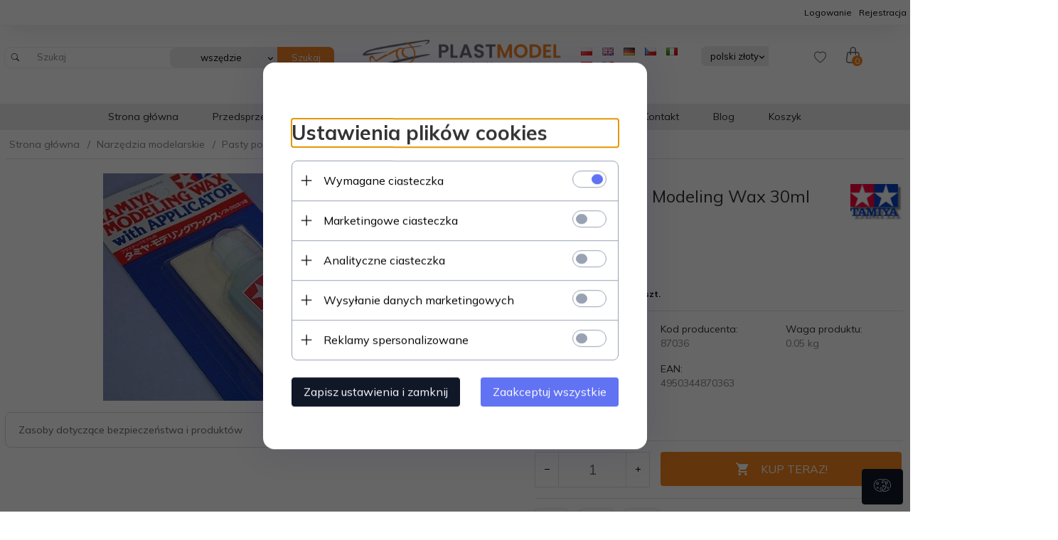

--- FILE ---
content_type: text/html; charset=utf-8
request_url: https://plastmodel.pl/816-tamiya-87036-modeling-wax-30ml-
body_size: 46097
content:
<!DOCTYPE html><html xmlns="http://www.w3.org/1999/xhtml" lang="pl"><head><script>

    let lastFocusedElement = null;
    let focusableElements = [];
    let firstFocusable = null;
    let lastFocusable = null;

    function trapFocus(container) {
        focusableElements = container.querySelectorAll(
            'a[href], button, input, textarea, select, [tabindex]:not([tabindex="-1"])'
        );
        if (focusableElements.length) {
            firstFocusable = focusableElements[0];
            lastFocusable = focusableElements[focusableElements.length - 1];
            firstFocusable.focus();

            container.addEventListener("keydown", handleTabKey);
        }
    }

    function releaseFocus(container) {
        container.removeEventListener("keydown", handleTabKey);
        if (lastFocusedElement) {
            lastFocusedElement.focus();
        }
    }

    function handleTabKey(e) {
        if (e.key !== "Tab") return;

        if (e.shiftKey) {
            if (document.activeElement === firstFocusable) {
                e.preventDefault();
                lastFocusable.focus();
            }
        } else {
            if (document.activeElement === lastFocusable) {
                e.preventDefault();
                firstFocusable.focus();
            }
        }
    }

    function deleteThirdPartyCookies() {
        const cookieList = document.cookie.split(";").map(cookie => cookie.trim());
        const analyticsConsent = localStorage.getItem("rc2c-analytics-cookies") === "true";
        const marketingConsent = localStorage.getItem("rc2c-marketing-cookies") === "true";
        const analyticsPattern = /^(_ga|_ga_[A-Za-z0-9]+|_gid|__utma|__utmb|__utmc|__utmt|__utmz|c_user|datr|presence|APISID|CONSENT|SIDCC|LOGIN_INFO|_hj|__kla_id|_hp2_id\.[A-Za-z0-9]+|_ga_[A-Za-z0-9]+|_hp2_props\.[A-Za-z0-9]+)/;
        const marketingPattern = /^(__gsas|__gpi|__gpi_optout|DSID|test_cookie|id|__gads|GED_PLAYLIST_ACTIVITY|ACLK_DATA|pm_sess|pm_sess_NNN|aboutads_sessNNN|FPAU|ANID|TAID|FPGCLDC|_gcl_dc|_gcl_au|FLC|FCCDCF|FCNEC|FPGCLAW|FPGCLGB|_gcl_gb|_gac_gb_[A-Za-z0-9]+|_gcl_aw|1P_JAR|Conversion|YSC|VISITOR_INFO1_LIVE|VISITOR_INFO1_LIVE__k|VISITOR_INFO1_LIVE__default|FPLC|_gac_[A-Za-z0-9]+|fr|__atuvc|__atuvs|cw_id|na_id|na_tc|ouid|_js_reg_fb_ref|reg_ext_ref|reg_fb_gate|reg_fb_ref|OptanonConsent|_vis_opt_s|_pin_unauth|ajs_anonymous_id|_vwo_uuid|userty.core.p\.[A-Za-z0-9]+|_fbp|_vwo_ds|_vwo_uuid_v2|kl_csrftoken|__ssid)/;
        const analyticsArray = ["act", "sb", "wd", "xs", "spin", "PREF"];
        const marketingArray = ["NID", "AID", "IDE", "RUL", "bku", "loc", "mus"];
        const domains = [location.hostname, '.' + location.hostname];

        cookieList.forEach(cookie => {
            const cookieName = cookie.split("=")[0];
            if (!analyticsConsent) {
                if (!analyticsConsent && (analyticsPattern.test(cookieName) || analyticsArray.includes(cookieName))) {
                    domains.forEach((domain) => {
                        document.cookie = `${cookieName}=; expires=Thu, 01 Jan 1970 00:00:00 UTC; path=/; domain=${domain}`;
                    });
                }
            }
            if (!marketingConsent) {
                if (!marketingConsent && (marketingPattern.test(cookieName) || marketingArray.includes(cookieName))) {
                    domains.forEach((domain) => {
                        document.cookie = `${cookieName}=; expires=Thu, 01 Jan 1970 00:00:00 UTC; path=/; domain=${domain}`;
                    });
                }
            }

        })
    }

    deleteThirdPartyCookies();

    window.dataLayer = window.dataLayer || [];

    function gtag() {
        window.dataLayer.push(arguments);
    }

    const isSetCookies = localStorage.getItem("wereSelected") === "true";
    const shopIds = ['3815','23272','2300','10332','66351','1165'];

    function cookieBanner() {
        fetch("/ajax/info/cookie_banner/", {
            method: "POST",
            headers: {
                "Content-Type": "application/x-www-form-urlencoded",
            },
        }).then(function (data) {
            return data.json();
        }).then(function (data) {
            if (!data.status) {
                localStorage.setItem("isRcCookie", false);
                return;
            } else {
                const translations = JSON.parse(
                    new TextDecoder("utf-8").decode(
                        Uint8Array.from(atob(data.description), function (char) {
                            return char.charCodeAt(0);
                        })
                    )
                );
                localStorage.setItem("isRcCookie", true);
                const cssClass = isSetCookies ? "cookiesSet" : "active";
                const element = document.createElement("div");
                element.innerHTML = '<div id="cookies-new" style="position:fixed; z-index:99998; ' +
                    translations.cookies.position_x + ':' + translations.cookies.value_x + 'px; ' +
                    translations.cookies.position_y + ':' + translations.cookies.value_y + 'px;">' +
                    '<div id="topInfoContainer1">' +
                    '<div id="marketing-cookies-bar">' +
                    '<div class="cookieButtons">' +
                    '<div id="cookie-settings" class="cookie-settings">' +
                    '<svg height="24" viewBox="0 0 512 512" width="24" xmlns="http://www.w3.org/2000/svg"><g id="_46_Cookie" data-name="46 Cookie"><g id="_46_Cookie-2" data-name="46 Cookie"><g id="Cookie"><path d="m417 354.5a25 25 0 1 1 25-25 25 25 0 0 1 -25 25zm0-35a10 10 0 1 0 10 10 10 10 0 0 0 -10-10z"/><circle cx="449.91" cy="242.52" r="7.5"/><path d="m112.5 354.5a25 25 0 1 1 25-25 25 25 0 0 1 -25 25zm0-35a10 10 0 1 0 10 10 10 10 0 0 0 -10-10z"/><path d="m220.23 406.74c-.3 0-.61 0-.92-.05a42.5 42.5 0 1 1 47.69-42.19 42.09 42.09 0 0 1 -9 26.18 7.5 7.5 0 0 1 -11.81-9.24 27.5 27.5 0 1 0 -25 10.36 7.5 7.5 0 0 1 -.9 14.94z"/><path d="m259.5 190a25 25 0 1 1 25-25 25 25 0 0 1 -25 25zm0-35a10 10 0 1 0 10 10 10 10 0 0 0 -10-10z"/><path d="m98 236.31a20.55 20.55 0 0 1 -20.2-24 5.5 5.5 0 0 0 -1.58-4.88 20.51 20.51 0 0 1 11.37-35 5.53 5.53 0 0 0 4.15-3 20.51 20.51 0 0 1 36.78 0 5.5 5.5 0 0 0 4.15 3 20.51 20.51 0 0 1 11.37 35 5.53 5.53 0 0 0 -1.59 4.88 20.51 20.51 0 0 1 -29.76 21.62 5.54 5.54 0 0 0 -5.13 0 20.39 20.39 0 0 1 -9.56 2.38zm12.13-18a20.5 20.5 0 0 1 9.54 2.36 5.51 5.51 0 0 0 8-5.81 20.51 20.51 0 0 1 5.9-18.16 5.51 5.51 0 0 0 -3.06-9.4 20.49 20.49 0 0 1 -15.44-11.22 5.51 5.51 0 0 0 -9.88 0 20.51 20.51 0 0 1 -15.45 11.22 5.51 5.51 0 0 0 -3 9.4 20.54 20.54 0 0 1 5.9 18.16 5.51 5.51 0 0 0 8 5.81 20.54 20.54 0 0 1 9.48-2.37z"/><path d="m326 70a184.8 184.8 0 0 0 -70.06 13.66 186.26 186.26 0 0 0 -138.33-.66 7.5 7.5 0 0 0 5.52 14 170 170 0 0 1 62.87-12c94.29 0 171 76.71 171 171s-76.71 171-171 171-171-76.71-171-171a170.57 170.57 0 0 1 78.1-143.59 7.5 7.5 0 1 0 -8.16-12.59 185.5 185.5 0 0 0 -84.94 156.18c0 102.56 83.44 186 186 186a185 185 0 0 0 69.94-13.66 186.16 186.16 0 0 0 212.77-53 7.5 7.5 0 1 0 -11.5-9.63 171.32 171.32 0 0 1 -182.21 53.57 186 186 0 0 0 91.93-206.41c.9-.14 1.8-.27 2.75-.43a5.51 5.51 0 0 1 4.88 1.59 20.38 20.38 0 0 0 14.63 6.21 20.81 20.81 0 0 0 6.39-1 20.39 20.39 0 0 0 14-16.56 5.51 5.51 0 0 1 3-4.15 20.52 20.52 0 0 0 0-36.79 5.5 5.5 0 0 1 -3-4.14 20.51 20.51 0 0 0 -35-11.37 5.51 5.51 0 0 1 -4.88 1.58 20.54 20.54 0 0 0 -21.51 10.46 31.52 31.52 0 0 1 -2.05 3.23 187.39 187.39 0 0 0 -71.14-68.78 170.41 170.41 0 0 1 51-7.72c94.29 0 171 76.71 171 171a171.22 171.22 0 0 1 -20.82 81.85 7.5 7.5 0 1 0 13.16 7.15 186.29 186.29 0 0 0 22.66-89c0-102.56-83.44-186-186-186zm35.36 95.41a5.41 5.41 0 0 1 5.79-2.83 20.54 20.54 0 0 0 18.16-5.9 5.51 5.51 0 0 1 9.4 3 20.49 20.49 0 0 0 11.22 15.45 5.51 5.51 0 0 1 0 9.88 20.49 20.49 0 0 0 -11.22 15.44 5.51 5.51 0 0 1 -9.4 3.06 20.48 20.48 0 0 0 -18.09-5.91c-1.55.25-3 .46-4.39.65a184.3 184.3 0 0 0 -9.12-22.69 44.07 44.07 0 0 0 7.65-10.15z"/><path d="m320 267.24a17.66 17.66 0 0 0 -14.34-12.1 2.76 2.76 0 0 1 -2.09-1.52 17.78 17.78 0 0 0 -31.88 0 2.76 2.76 0 0 1 -2.09 1.52 17.77 17.77 0 0 0 -9.85 30.32 2.78 2.78 0 0 1 .8 2.46 17.77 17.77 0 0 0 25.79 18.73 2.8 2.8 0 0 1 2.58 0 17.77 17.77 0 0 0 25.79-18.73 2.75 2.75 0 0 1 .8-2.46 17.66 17.66 0 0 0 4.49-18.22zm-15 7.48a17.76 17.76 0 0 0 -5.11 15.73 2.79 2.79 0 0 1 -4 2.93 17.73 17.73 0 0 0 -16.54 0 2.79 2.79 0 0 1 -4-2.93 17.76 17.76 0 0 0 -5.11-15.73 2.77 2.77 0 0 1 1.54-4.73 17.77 17.77 0 0 0 13.38-9.73 2.78 2.78 0 0 1 5 0 17.77 17.77 0 0 0 13.35 9.74 2.77 2.77 0 0 1 1.54 4.73z"/><circle cx="186" cy="294.5" r="7.5"/><circle cx="172.52" cy="132.09" r="7.5"/><circle cx="206.43" cy="235.78" r="7.5"/><circle cx="62.96" cy="276.22" r="7.5"/></g></g></g></svg>' +
                    '</div>' +
                    '</div>' +
                    '</div>' +
                    '</div>' +
                    '<div id="cookie" class="' + cssClass + '">' +
                    '<div class="cookie-shadow"></div>' +
                    '<div class="cookie-side ' + cssClass + '">' +
                    '<h1 tabindex="0" class="cookie-title">' + translations.cookies.settings_definition + '</h1>' +
                    (shopIds.includes(data.shopId) ?
                        '<div class="cookies-wrap-title">' +
                        '<span tabindex="0" onClick="toggle_cookies_personalization(this);" class="consent active">' +
                        translations.cookies.consentTab +
                        '</span>' +
                        '<span tabindex="0" onClick="toggle_cookies_personalization(this);" class="details">' +
                        translations.cookies.personalizeTab +
                        '</span>' +
                        '</div>' +
                        '<div class="obligatory-description">' +
                        translations.cookies.description +
                        '</div>' : '') +
                    renderCookieBody(translations.cookies, data.shopId) +
                    '</div>' +
                    '</div>';
                document.body.append(element);
                
                const cookieDialog = document.getElementById('cookies-new');
                if (cookieDialog) {
                    lastFocusedElement = document.activeElement;
                    trapFocus(cookieDialog);
                }
            }

            const cookieToggle = document.querySelector("#cookie-settings");
            if (cookieToggle) {
                cookieToggle.addEventListener("click", toggleBannerVisibility);
            }

            const cookieShadow = document.querySelector(".cookie-shadow");
            if (cookieShadow && isSetCookies) {
                cookieShadow.addEventListener("click", toggleBannerVisibility);
            }

            const cookiesButton = document.querySelector(
                "#cookies-new .cookie-settings"
            );
            if (cookiesButton) {
                cookiesButton.addEventListener("click", function () {
                    document.querySelector("#cookie").classList.add("active");
                    document.querySelector(".cookie-side").classList.add("active");
                    document
                        .querySelector("#marketing-cookies-bar")
                        .classList.add("active");
                    if (document.querySelector(".details")) {
                        document.querySelector(".details").classList.remove("active");
                        document.querySelector(".consent").classList.add("active");
                        document.querySelector(".acceptSelected").classList.add("hidden");
                        document.querySelector(".personalize").classList.remove("hidden");
                        document.querySelector(".cookie-wrap").classList.add("hidden");
                        document
                            .querySelector(".obligatory-description")
                            .classList.remove("hidden");
                    }
                });
            }
            setCookiesConsents();
        });
    }

    function getSingleCookie(cookie, type, id, translations) {
        let singleCookieTitle = "";
        let singleCookieDescription = "";

        if (typeof translations === "object") {
            singleCookieTitle = translations.title;
            singleCookieDescription = translations.description;
        }

        return {
            cookie: cookie,
            type: type,
            id: id,
            title: singleCookieTitle,
            description: singleCookieDescription,
        };
    }

    const cookiesToRender = [
        getSingleCookie("required_cookies", "required_cookies", 0),
        getSingleCookie("rc2c-marketing-cookies", "marketing_cookies", 1),
        getSingleCookie("rc2c-analytics-cookies", "analytics_cookies", 2),
        getSingleCookie("rc2c-userdata-cookies", "user_data_cookies", 3),
        getSingleCookie("rc2c-personalization-cookies", "personalization_cookies", 4),
    ];

    function getConstentCookiesValues() {
        const cookies = cookiesToRender
            .filter(function (cookie) {
                return cookie.type !== "required_cookies"; // Exclude required cookies
            })
            .reduce(function (acc, item) {
                const storedValue = localStorage.getItem(item.cookie);
                // Explicitly check if the stored value is "true"
                acc[item.cookie] = storedValue === "true" ? "granted" : "denied";
                return acc;
            }, {});

        console.log("Consent Values Retrieved:", cookies); // Debugging log
        return cookies;
    }


    function setCookiesConsents() {
        const consentCookies = getConstentCookiesValues();
        gtag("consent", "default", {
            ad_storage: localStorage.getItem('rc2c-marketing-cookies')  === 'true' ? 'granted' : 'denied' || "denied",
            ad_user_data: localStorage.getItem('rc2c-userdata-cookies')  === 'true' ? 'granted' : 'denied' || "denied",
            ad_personalization:
                localStorage.getItem('rc2c-personalization-cookies')  === 'true' ? 'granted' : 'denied' || "denied",
            analytics_storage: localStorage.getItem('rc2c-analytics-cookies')  === 'true' ? 'granted' : 'denied' || "denied",
        });

        deleteThirdPartyCookies();
    }

    function updateCookiesConsents() {
        const consentCookies = getConstentCookiesValues();

        if (localStorage.getItem("wereSelected") === "true") {
            gtag("consent", "update", {
                ad_storage: localStorage.getItem('rc2c-marketing-cookies')  === 'true'  ? 'granted' : 'denied' || "denied",
                ad_user_data: localStorage.getItem('rc2c-userdata-cookies')  === 'true' ? 'granted' : 'denied' || "denied",
                ad_personalization: localStorage.getItem('rc2c-personalization-cookies')  === 'true' ? 'granted' : 'denied' || "denied",
                analytics_storage: localStorage.getItem('rc2c-analytics-cookies')  === 'true' ? 'granted' : 'denied' || "denied",
            });

            deleteThirdPartyCookies();
        }
    }

    function toggleBannerVisibility() {
        const cookieWrap = document.querySelector("#cookie");
        const cookieSide = document.querySelector(".cookie-side");
        const marketingBar = document.querySelector("#marketing-cookies-bar");

        if (cookieWrap && cookieSide) {
            const isActive = !cookieWrap.classList.contains("active");
            
            if (isActive) {
                // When showing the banner
                cookieWrap.classList.add("active");
                cookieSide.classList.add("active");
                if (marketingBar) marketingBar.classList.add("active");
                
                lastFocusedElement = document.activeElement;
                trapFocus(cookieSide);
            } else {
                // When hiding the banner
                cookieWrap.classList.remove("active");
                cookieSide.classList.remove("active");
                if (marketingBar) marketingBar.classList.remove("active");
                
                releaseFocus(cookieSide);
                if (lastFocusedElement) {
                    lastFocusedElement.focus();
                }
            }
        }
    }

    if (localStorage.getItem("wereSelected") === "true") {
        toggleBannerVisibility();
    }

    function setCookieSettings(acceptAll) {
        function setLocalCookie(type, selector) {
            const element = document.querySelector(selector);
            const isChecked = element ? element.checked : false;
            const newValue = acceptAll || isChecked;
            localStorage.setItem(type, newValue.toString());

            if (element) {
                element.checked = newValue;
            }
        }

        setLocalCookie("rc2c-marketing-cookies", "#marketing_cookies_checkbox");
        setLocalCookie("rc2c-analytics-cookies", "#analytics_cookies_checkbox");
        setLocalCookie("rc2c-userdata-cookies", "#user_data_cookies_checkbox");
        setLocalCookie(
            "rc2c-personalization-cookies",
            "#personalization_cookies_checkbox"
        );

        localStorage.setItem("wereSelected", "true");

        toggleBannerVisibility();
        updateCookiesConsents();
    }

    function renderCookieSection(item, index, translations) {
        const isDefault = item.type === "required_cookies";
        const isChecked =
            isDefault || localStorage.getItem(item.cookie) === "true";
        return '<div class="singleCookie">' +
            '<span class="cookie-text">' +
            '<span class="open">' +
            '<svg width="20" height="20" viewBox="0 0 20 20" fill="none" xmlns="http://www.w3.org/2000/svg">' +
            '<path fill-rule="evenodd" clip-rule="evenodd" d="M10 2.5C10.1658 2.5 10.3247 2.56585 10.4419 2.68306C10.5592 2.80027 10.625 2.95924 10.625 3.125V9.375H16.875C17.0408 9.375 17.1997 9.44085 17.3169 9.55806C17.4342 9.67527 17.5 9.83424 17.5 10C17.5 10.1658 17.4342 10.3247 17.3169 10.4419C17.1997 10.5592 17.0408 10.625 16.875 10.625H10.625V16.875C10.625 17.0408 10.5592 17.1997 10.4419 17.3169C10.3247 17.4342 10.1658 17.5 10 17.5C9.83424 17.5 9.67527 17.4342 9.55806 17.3169C9.44085 17.1997 9.375 17.0408 9.375 16.875V10.625H3.125C2.95924 10.625 2.80027 10.5592 2.68306 10.4419C2.56585 10.3247 2.5 10.1658 2.5 10C2.5 9.83424 2.56585 9.67527 2.68306 9.55806C2.80027 9.44085 2.95924 9.375 3.125 9.375H9.375V3.125C9.375 2.95924 9.44085 2.80027 9.55806 2.68306C9.67527 2.56585 9.83424 2.5 10 2.5Z" fill="black"/>' +
            '</svg>' +
            '</span>' +
            '<span class="close">' +
            '<svg width="20" height="20" viewBox="0 0 20 20" fill="currentColor" xmlns="http://www.w3.org/2000/svg">' +
            '<path fill-rule="evenodd" clip-rule="evenodd" d="M2.5 10C2.5 9.83424 2.56585 9.67527 2.68306 9.55806C2.80027 9.44085 2.95924 9.375 3.125 9.375H16.875C17.0408 9.375 17.1997 9.44085 17.3169 9.55806C17.4342 9.67527 17.5 9.83424 17.5 10C17.5 10.1658 17.4342 10.3247 17.3169 10.4419C17.1997 10.5592 17.0408 10.625 16.875 10.625H3.125C2.95924 10.625 2.80027 10.5592 2.68306 10.4419C2.56585 10.3247 2.5 10.1658 2.5 10Z" fill="black"/>' +
            '</svg>' +
            '</span>' +
            '<span onClick="toggle_cookie(' + index + ')">' + translations[item.type] + '</span>' +
            '</span>' +
            '<span class="input-wrap">' +
            '<input class="cookie-input" type="checkbox" id="' + item.type + '_checkbox" ' + (isDefault && "disabled") + ' value="1" ' + (isChecked ? "checked" : "") + ' />' +
            '</span>' +
            '</div>' +
            '<p class="cookie-subtitle">' + translations[item.type + '_description'] + '</p>';
    }

    function renderCookieBody(translations, shopId) {
        const buttonsToRender = shopIds.includes(shopId) ?
            '<div class="confirmBtn">' +
            '<button class="rejectCookies personalize" onclick="toggle_cookies_personalization(this);">' + translations.personalize + '</button>' +
            '<button class="rejectCookies hidden acceptSelected" onclick="setCookieSettings();">' + translations.discard + '</button>' +
            '<button class="acceptCookies" onclick="setCookieSettings(true);">' + translations.accept + '</button>' +
            '</div>'
            :
            '<div class="confirmBtn">' +
            '<button class="rejectCookies acceptSelected" onclick="setCookieSettings();">' + translations.discard + '</button>' +
            '<button class="acceptCookies" onclick="setCookieSettings(true);">' + translations.accept + '</button>' +
            '</div>';

        const cookieWrapClass = shopIds.includes(shopId) ? 'cookie-wrap hidden' : 'cookie-wrap';

        return '<div class="' + cookieWrapClass + '">' +
            cookiesToRender
                .map(function (item, index) {
                    return renderCookieSection(item, index, translations);
                })
                .join('') +
            '</div>' +
            buttonsToRender;
    }

    function toggle_cookie(id) {
        const cookies = document.querySelectorAll(".singleCookie");

        if (!cookies[id].classList.contains("active")) {
            cookies.forEach(function (cookie) {
                cookie.classList.remove("active");
            });
            cookies[id].classList.add("active");
        } else {
            cookies[id].classList.remove("active");
        }
    }

</script><style>

    .cookies-wrap-title {
        display: flex;
        align-items: center;
        justify-content: space-between;
    }
    .cookies-wrap-title span {
        flex-basis: 50%;
        text-align: center;
        cursor: pointer;
        font-weight: 500;
        font-size: 18px;
        color: #000000;
        padding-bottom: 12px;
        border-bottom: 1px solid transparent;
    }
    .cookies-wrap-title span.active {
        color: #6172F3;
        border-color: #6172F3;
    }
    .obligatory-description {
        font-weight: 400;
        font-size: 13px;
        line-height: 160%;
        color: #667085;
        display: flex;
        flex-direction: column;
        padding-top: 24px;
    }
    .obligatory-description span {
        font-weight: 600;
        color: #000;
    }
    span.title {
        font-weight: 600;
        font-size: 16px;
        line-height: 19px;
        color: #101828;
    }
    p.info {
        font-weight: 400;
        font-size: 12px;
        line-height: 15px;
        color: #101828;
        margin-top: 4px;
    }
    .cookieInfo {
        max-width: 70%;
    }
    .cookieButtons {
        display: flex;
        align-items: center;
    }
    #cookie-settings,
    #cookies-settings-agree {
        font-weight: 400;
        font-size: 16px;
        line-height: 19px;
        color: #FFFFFF;
        padding: 10px 16px;
        border-radius: 4px;
        cursor: pointer;
        transition: 0.4s;
    }
    #cookie-settings {
        background: #101828;
        border: 1px solid #101828;
    }
    #cookie-settings:hover {
        background: #fff;
        color: #101828;
        border: 1px solid #101828;
    }
    #cookies-settings-agree {
        background: #6172F3;
        border: 1px solid transparent;
        margin-left: 12px;
    }
    .cookie-shadow {
        position: fixed;
        top: 0;
        left: 0;
        right: 0;
        bottom: 0;
        background: #000000;
        opacity: 0;
        visibility: hidden;
        z-index: 0;
        transition: 0.8s;
    }
    #cookie.active .cookie-shadow {
        opacity: 0.6;
        z-index: 9999;
        visibility: visible;
    }
    #cookies-new .cookie-side {
        background: #FFFFFF;
        box-shadow: 0 0 48px rgba(33, 26, 105, 0.15);
        border-radius: 16px;
        position: fixed;
        top: 50%;
        left: 50%;
        transform: translate(-50%, -50%);
        padding: 60px 40px;
        width: 540px;
        opacity: 0;
        visibility: hidden;
        z-index: 0;
        transition: 0.8s;
    }
    #cookies-new .cookie-side.active {
        opacity: 1;
        visibility: visible;
        z-index: 99999;
    }
    .cookie-wrap {
        background: #FFFFFF;
        border: 1px solid #98A2B3;
        border-radius: 8px;
        margin-top: 12px;
    }
    p.cookie-title {
        font-weight: 500;
        font-size: 24px;
        line-height: 29px;
        color: #000000;
        margin-bottom: 24px;
    }
    p.cookie-subtitle {
        background: #F2F4F7;
        font-weight: 400;
        font-size: 13px;
        line-height: 160%;
        color: #667085;
        padding: 12px 15px 12px 44px;
        display: none;
    }
    p.cookie-subtitle:last-of-type {
        border-radius: 0 0 8px 8px;
    }
    .singleCookie,
    .obligatorySingleCookie {
        display: flex;
        align-items: center;
        justify-content: space-between;
        border-top: 1px solid #98A2B3;
        position: relative;
        cursor: pointer;
        padding-right: 16px;
    }
    .obligatorySingleCookie {
        border-top: none;
    }
    .singleCookie.active+.cookie-subtitle,
    .obligatorySingleCookie+.cookie-subtitle {
        display: block;
    }
    .singleCookie.active .cookie-text .open,
    .obligatorySingleCookie .open {
        display: none;
    }
    .singleCookie.active .cookie-text .close {
        display: block;
    }
    .obligatorySingleCookie .cookie-text .close {
        display: none;
    }
    .cookie-text {
        flex-grow: 1;
        display: block;
        font-weight: 400;
        font-size: 16px;
        line-height: 19px;
        color: #000000;
    }
    .cookie-text span:last-of-type {
        padding: 18px 0 18px 44px;
        display: inline-block;
    }
    .singleCookie:first-of-type {
        border-top: none;
    }

    body *:not(.product-input) > input.cookie-input,
    .obligatoryCookie input {
        background: #FFFFFF;
        border: 1px solid #98A2B3;
        border-radius: 50px;
        width: 48px;
        -webkit-appearance: none;
        height: 24px !important;
        overflow: hidden;
        display: inline-block;
        position: relative;
        vertical-align: initial;
        cursor: pointer;
        margin-bottom: 0;
    }
    .input-wrap input::before,
    .obligatoryCookie input::before {
        position: absolute;
        content: "";
        background: #98A2B3;
        border: 1px solid #98A2B3;
        border-radius: 50px;
        width: 16px;
        left: 4px;
        top: 4px;
        bottom: 4px;
    }
    .obligatoryCookie input::before {
        left: unset;
        right: 4px;
    }
    .input-wrap {width: auto;}
    .input-wrap {text-align: right;}
    .input-wrap input::before {
        position: absolute;
        content: "";
        background: #98A2B3;
        border: 1px solid #98A2B3;
        border-radius: 50px;
        width: 16px;
        left: 4px;
        top: 4px;
        bottom: 4px;
    }
    .input-wrap input:checked::before {
        background: #6172F3;
        border: 1px solid #6172F3;
        left: unset;
        right: 4px;
    }
    .acceptCookies,
    .rejectCookies {
        background: #6172F3;
        border-radius: 4px;
        font-weight: 400;
        font-size: 16px;
        line-height: 19px;
        color: #FFFFFF;
        display: inline-block;
        padding: 10px 16px;
        cursor: pointer;
        transition: 0.4s;
        border: 1px solid transparent;
        white-space: nowrap;
    }
    .rejectCookies {
        background: #101828;
        border: 1px solid #101828;
    }
    .rejectCookies:hover {
        color: #101828;
        background: #fff;
    }
    #cookies-settings-agree:hover,
    .acceptCookies:hover {
        background: #fff;
        color: #6172F3;
        border: 1px solid #6172F3;
    }
    span.open,
    span.close {
        position: absolute;
        top: 50%;
        left: 20px;
        transform: translateY(-50%);
    }
    span.open svg,
    span.close svg {
        position: absolute;
        top: 50%;
        left: 50%;
        transform: translate(-50%, -50%)
    }
    span.open {
        display: block;
    }
    .cookie-wrap .input-wrap {width: auto !important;}
    span.close {
        display: none;
    }
    .closeCookies {
        position: absolute;
        top: 24px;
        right: 40px;
        cursor: pointer;
    }
    .confirmBtn {
        display: flex;
        justify-content: space-between;
        margin-top: 24px;
    }

    @media(max-width: 992px) {
        .cookieInfo {
            max-width: 55%;
        }
    }
    @media(max-width: 772px) {
        #marketing-cookies-bar {
            flex-direction: column;
            align-items: flex-end;
        }
        .cookieInfo {
            max-width: 100%;
        }
        .cookieButtons {
            margin-top: 12px;
        }
    }
    @media(max-width: 564px) {
        .confirmBtn {
            flex-direction: column;
            gap: 8px;
        }
        .acceptCookies,
        .rejectCookies {
            text-align: center;
        }
        .cookie-text {
            font-size: 13px;
        }
        .closeCookies {
            top: 12px;
            right: 12px;
        }
        #cookies-new .cookie-side {
            padding: 40px 20px;
            width: 400px;
        }
        p.cookie-title {
            margin-bottom: 12px;
        }
        .cookieButtons {
            width: 100%;
        }
        .cookieButtons div {
            width: 100%;
            text-align: center;
        }
    }
    @media(max-width: 440px) {
        #cookies-new .cookie-side {
            padding: 40px 20px;
            width: 360px;
        }
        #cookie-settings,
        #cookies-settings-agree {
            font-size: 12px;
        }
    }
    @media(max-width: 360px) {
        #cookies-new .cookie-side {
            padding: 40px 12px 20px;
            width: 320px;
        }
        .singleCookie {
            padding-right: 8px;
        }
    }
    @media(orientation: landscape) and(max-width: 992px) {
        #cookies-new .cookie-side {
            max-height: 300px;
            overflow-y: scroll;
            padding: 30px 40px;
        }
    }
</style><script>
        window.dataLayer = window.dataLayer || [];
    </script><!-- Google Tag Manager --><script>
    if(localStorage.getItem('rc2c-analytics-cookies') === 'false' && localStorage.getItem('isRcCookie') === 'true') {
        
    } else {
        (function(w,d,s,l,i){w[l] = w[l] || [];w[l].push({'gtm.start':
            new Date().getTime(),event:'gtm.js'});var f=d.getElementsByTagName(s)[0],
            j=d.createElement(s),dl=l!='dataLayer'?'&l='+l:'';j.async=true;j.src=
            'https://www.googletagmanager.com/gtm.js?id='+i+dl;f.parentNode.insertBefore(j,f);
        })(window,document,'script','dataLayer','GTM-PGHN9ZC6');
    }
      
    </script><!-- End Google Tag Manager --><script>
        window.dataLayer = window.dataLayer || [];
    </script><script>
        if(localStorage.getItem('rc2c-analytics-cookies') === 'false' && localStorage.getItem('isRcCookie') === 'true') {
            
        } else {
            document.addEventListener('DOMContentLoaded', function (event) {
            window.jQuery && jQuery(document.body).on('rc_event_view_product_page', function (event, product) {
                window.dataLayer = window.dataLayer || [];

                window.dataLayer.push({
                    'event': 'detail',
                    'ecommerce': {
                        'currencyCode': product.currency,
                        'detail': {
                            'actionField': {
                                'list': null
                            },
                            'products': [{
                                'name': product.name,
                                'id': product.products_id,
                                'price': product.payment_gross_price,
                                'brand': product.pr_name,
                                'category': product.main_category_path,
                                'variant': null,
                            }]
                        }
                    }
                });
            });
        });
        }
    </script><script>
        if(localStorage.getItem('rc2c-analytics-cookies') === 'false' && localStorage.getItem('isRcCookie') === 'true') {
            
        } else {
            document.addEventListener('DOMContentLoaded', function (event) {
            window.jQuery && jQuery(document.body).on('rc_event_view_category_product_list', function (event, category) {
                window.dataLayer = window.dataLayer || [];
                var impressions = category.products.map(function (product, index) {
                    return {
                        'name': product.name,
                        'id': product.products_id,
                        'price': product.payment_gross_price,
                        'brand': product.pr_name,
                        'category': product.main_category_path,
                        'variant': null,
                        'list': 'View: ' + product.main_category_path,
                        'position': index + 1
                    }
                });

                var chunkSize = 20;
                for (var i = 0; i < impressions.length; i += chunkSize) {
                    var impressionsChunk = impressions.slice(i, i + chunkSize);
                    window.dataLayer.push({
                        'event': 'impressions',
                        'ecommerce': {
                            'currencyCode': category.currency,
                            'impressions': impressionsChunk
                        }
                    });
                }
            });
        });
        }
    </script><script>
        if(localStorage.getItem('rc2c-analytics-cookies') === 'false'&& localStorage.getItem('isRcCookie') === 'true') {
            
        } else {
             document.addEventListener('DOMContentLoaded', function (event) {
            window.jQuery && jQuery(document.body).on('rc_event_add_product_to_cart', function (event, product) {
                window.dataLayer = window.dataLayer || [];
                window.dataLayer.push({
                    'event': 'addToCart',
                    'ecommerce': {
                        'currencyCode': product.currency,
                        'add': {
                            'products': [{
                                'name': product.name,
                                'id': product.products_id,
                                'price': product.payment_gross_price,
                                'brand': product.pr_name,
                                'category': product.main_category_path,
                                'variant': null,
                                'quantity': product.item
                            }]
                        }
                    }
                });
            });
        });
        }
    </script><script>
        if(localStorage.getItem('rc2c-analytics-cookies') === 'false' && localStorage.getItem('isRcCookie') === 'true') {
            
        } else {
            document.addEventListener('DOMContentLoaded', function (event) {
            window.jQuery && jQuery(document.body).on('rc_event_remove_product_from_cart', function (event, product) {
                window.dataLayer = window.dataLayer || [];
                window.dataLayer.push({
                    'event': 'removeFromCart',
                    'ecommerce': {
                        'currencyCode': product.currency,
                        'remove': {
                            'products': [{
                                'name': product.name,
                                'id': product.products_id,
                                'price': product.payment_gross_price,
                                'brand': product.pr_name,
                                'category': product.main_category_path,
                                'variant': null,
                                'quantity': product.item
                            }]
                        }
                    }
                });
            });
        });
        }
    </script><script>
            if(localStorage.getItem('rc2c-analytics-cookies') === 'false' && localStorage.getItem('isRcCookie') === 'true') {
                
            } else {
                 document.addEventListener('DOMContentLoaded', function (event) {
                window.jQuery && jQuery(document.body).on('rc_event_view_cart_step1', function (event, cart) {

                    window.dataLayer = window.dataLayer || [];

                    var products = cart.products.map(function (product) {
                        return {
                            'name': product.name,
                            'id': product.products_id,
                            'price': product.payment_gross_price,
                            'brand': product.pr_name,
                            'category': product.main_category_path,
                            'variant': null,
                            'quantity': product.item
                        }
                    });

                    window.dataLayer.push({
                        'event': 'checkout',
                        'ecommerce': {
                            'checkout': {
                                'actionField': {
                                    'step': 1
                                },
                                'products': products
                            }
                        },
                    });
                })
            });
            }
        </script><script>
            if(localStorage.getItem('rc2c-analytics-cookies') === 'false' && localStorage.getItem('isRcCookie') === 'true') {
                
            } else {
                 document.addEventListener('DOMContentLoaded', function (event) {
                window.jQuery && jQuery(document.body).on('rc_event_view_cart_step2', function (event, cart) {

                    window.dataLayer = window.dataLayer || [];

                    var products = cart.products.map(function (product) {
                        return {
                            'name': product.name,
                            'id': product.products_id,
                            'price': product.payment_gross_price,
                            'brand': product.pr_name,
                            'category': product.main_category_path,
                            'variant': null,
                            'quantity': product.item
                        }
                    });

                    window.dataLayer.push({
                        'event': 'checkout',
                        'ecommerce': {
                            'checkout': {
                                'actionField': {
                                    'step': 2
                                },
                                'products': products
                            }
                        },
                    });
                })
            });
            }
        </script><script>
            if(localStorage.getItem('rc2c-analytics-cookies') === 'false' && localStorage.getItem('isRcCookie') === 'true') {
                
            } else {
                 document.addEventListener('DOMContentLoaded', function (event) {
                window.jQuery && jQuery(document.body).on('rc_event_view_cart_step3', function (event, cart) {

                    window.dataLayer = window.dataLayer || [];

                    var products = cart.products.map(function (product) {
                        return {
                            'name': product.name,
                            'id': product.products_id,
                            'price': product.payment_gross_price,
                            'brand': product.pr_name,
                            'category': product.main_category_path,
                            'variant': null,
                            'quantity': product.item
                        }
                    });

                    window.dataLayer.push({
                        'event': 'checkout',
                        'ecommerce': {
                            'checkout': {
                                'actionField': {
                                    'step': 3
                                },
                                'products': products
                            }
                        },
                    });
                })
            });
            }
        </script><script>
            if(localStorage.getItem('rc2c-analytics-cookies') === 'false' && localStorage.getItem('isRcCookie') === 'true') {
                
            } else {
                 document.addEventListener('DOMContentLoaded', function (event) {
                window.jQuery && jQuery(document.body).on('rc_event_view_cart_step4', function (event, cart) {

                    window.dataLayer = window.dataLayer || [];

                    var products = cart.products.map(function (product) {
                        return {
                            'name': product.name,
                            'id': product.products_id,
                            'price': product.payment_gross_price,
                            'brand': product.pr_name,
                            'category': product.main_category_path,
                            'variant': null,
                            'quantity': product.item
                        }
                    });

                    window.dataLayer.push({
                        'event': 'checkout',
                        'ecommerce': {
                            'checkout': {
                                'actionField': {
                                    'step': 4
                                },
                                'products': products
                            }
                        },
                    });
                })
            });
            }
        </script><script>
            if(localStorage.getItem('rc2c-analytics-cookies') === 'false' && localStorage.getItem('isRcCookie') === 'true') {
                
            } else {
                 document.addEventListener('DOMContentLoaded', function (event) {
                window.jQuery && jQuery(document.body).on('rc_event_view_cart_step5', function (event, cart) {

                    window.dataLayer = window.dataLayer || [];

                    var products = cart.products.map(function (product) {
                        return {
                            'name': product.name,
                            'id': product.products_id,
                            'price': product.payment_gross_price,
                            'brand': product.pr_name,
                            'category': product.main_category_path,
                            'variant': null,
                            'quantity': product.item
                        }
                    });

                    window.dataLayer.push({
                        'event': 'checkout',
                        'ecommerce': {
                            'checkout': {
                                'actionField': {
                                    'step': 5
                                },
                                'products': products
                            }
                        },
                    });
                })
            });
            }
        </script><script>
        if(localStorage.getItem('rc2c-analytics-cookies') === 'false' && localStorage.getItem('isRcCookie') === 'true') {
            
        } else {
            document.addEventListener('DOMContentLoaded', function (event) {
            window.jQuery && jQuery(document.body).on('rc_event_purchase', function (event, order) {

                window.dataLayer = window.dataLayer || [];

                var products = order.products.map(function (product) {
                    return {
                        'name': product.name,
                        'id': product.products_id,
                        'price': product.payment_gross_price,
                        'brand': product.pr_name,
                        'category': product.main_category_path,
                        'variant': null,
                        'quantity': product.item
                    }
                });

                window.dataLayer.push({
                    'event': 'purchase',
                    'ecommerce': {
                        'currencyCode': order.currency,
                        'purchase': {
                            'actionField': {
                                'id': order.orders_id,
                                'affiliation': order.affiliation_name,
                                'value': order.gross_price,
                                'tax': order.gross_tax_price,
                                'shipping': order.gross_shipping_price,
                                'coupon': order.coupon
                            },
                            'products': products
                        }
                    }
                });
            });
        });
        }
    </script><!-- Facebook Pixel Code --><script>
    if(localStorage.getItem('rc2c-marketing-cookies') === 'false' && localStorage.getItem('isRcCookie') === 'true') {
    } else {
        !function (f, b, e, v, n, t, s) {
            if (f.fbq) return;
            n = f.fbq = function () {
                n.callMethod ?
                    n.callMethod.apply(n, arguments) : n.queue.push(arguments)
            };
            if (!f._fbq) f._fbq = n;
            n.push = n;
            n.loaded = !0;
            n.version = '2.0';
            n.queue = [];
            t = b.createElement(e);
            t.async = !0;
            t.src = v;
            s = b.getElementsByTagName(e)[0];
            s.parentNode.insertBefore(t, s)
        }(window, document, 'script', 'https://connect.facebook.net/en_US/fbevents.js');

                    fbq('init', '866448325112377');
        
                    fbq('trackSingle', '866448325112377', 'PageView');
            }
    </script><!-- End Facebook Pixel Code --><script>
        if(localStorage.getItem('rc2c-marketing-cookies') === 'false' && localStorage.getItem('isRcCookie') === 'true') {} else {
        document.addEventListener('DOMContentLoaded', function (event) {
            window.jQuery && jQuery(document.body).on('rc_event_view_product_page', function (event, product) {

                                                                    var parameters = {};
    
                        parameters.content_name = product.name;
                        parameters.content_type = 'product';
                        parameters.content_ids = [product.products_id];
                        parameters.value = product.gross_price;
                        parameters.currency = product.currency;
                        window.fbq && fbq('trackSingle', '866448325112377', 'ViewContent', parameters);
                                    
            });
        });
        }
    </script><script>
        if(localStorage.getItem('rc2c-marketing-cookies') === 'false' && localStorage.getItem('isRcCookie') === 'true') {} else {
        document.addEventListener('DOMContentLoaded', function (event) {
            window.jQuery && jQuery(document.body).on('rc_event_view_category_product_list', function (event, category) {

                var products_ids = category.products.map(function (product) {
                    return product.products_id;
                });

                                                                    var parameters = {};
    
                        parameters.content_name = category.name;
                        parameters.content_type = 'product';
                        parameters.content_ids = products_ids;
                        window.fbq && fbq('trackSingle', '866448325112377', 'ViewContent', parameters);
                                    
            });
        });
        }
    </script><script>
        if(localStorage.getItem('rc2c-marketing-cookies') === 'false' && localStorage.getItem('isRcCookie') === 'true') {} else {
        document.addEventListener('DOMContentLoaded', function (event) {
            window.jQuery && jQuery(document.body).on('rc_event_view_cart_step4', function (event, cart) {

                var products = cart.products.map(function (product) {
                    return {
                        'id': product.products_id,
                        'quantity': product.item,
                        'item_price': product.payment_gross_price
                    }
                });

                var products_ids = cart.products.map(function (product) {
                    return product.products_id;
                });

                var num_items = cart.products.map(function (product) {
                    return product.item;
                }).reduce(function (product_item_a, product_item_b) {
                    return product_item_a + product_item_b;
                });

                                                                    var parameters = {};
    
                        parameters.contents = products;
                        parameters.content_ids = products_ids;
                        parameters.content_type = 'product';
                        parameters.num_items = num_items;
                        parameters.value = cart.payment_gross_price;
                        parameters.currency = cart.currency;
                        window.fbq && fbq('trackSingle', '866448325112377', 'InitiateCheckout', parameters);
                                                })
        });
        }
    </script><script>
        if(localStorage.getItem('rc2c-marketing-cookies') === 'false' && localStorage.getItem('isRcCookie') === 'true') {} else {
        document.addEventListener('DOMContentLoaded', function (event) {
            window.jQuery && jQuery(document.body).on('rc_event_add_product_to_cart', function (event, product) {

                                                                    var parameters = {};
    
                        parameters.content_name = [product.name];
                        parameters.content_type = 'product';
                        parameters.content_ids = [product.products_id];
                        parameters.value = product.gross_price;
                        parameters.currency = product.currency;
                        parameters.contents = {
                            id: product.products_id,
                            quantity: product.item
                        }
                        window.fbq && fbq('trackSingle', '866448325112377', 'AddToCart', parameters);
                                    
            });
        });
        }
    </script><script>
        if(localStorage.getItem('rc2c-marketing-cookies') === 'false' && localStorage.getItem('isRcCookie') === 'true') {} else {
        document.addEventListener('DOMContentLoaded', function (event) {
            window.jQuery && jQuery(document.body).on('rc_event_purchase', function (event, order) {

                var products = order.products.map(function (product) {
                    return {
                        'id': product.products_id,
                        'quantity': product.item,
                        'item_price': product.payment_gross_price
                    }
                });

                var products_ids = order.products.map(function (product) {
                    return product.products_id;
                });
                                                                    var parameters = {};
    
                        parameters.contents = products;
                        parameters.content_ids = products_ids;
                        parameters.content_type = 'product';
                        parameters.value = order.gross_price;
                        parameters.currency = order.currency;
                        window.fbq && fbq('trackSingle', '866448325112377', 'Purchase', parameters);
                                    
            });
        });
        }
    </script><script>
        if(localStorage.getItem('rc2c-marketing-cookies') === 'false' && localStorage.getItem('isRcCookie') === 'true') {
        } else {
        document.addEventListener('DOMContentLoaded', function (event) {
            window.jQuery && jQuery(document.body).on('rc_event_view_search_result_page', function (event, search) {
                                                                    var parameters = {};
    
                        parameters.search_string = search.query_test;
                        window.fbq && fbq('trackSingle', '866448325112377', 'Search', parameters);
                        
                            });
        });
        }
    </script><!-- Global site tag (gtag.js) --><script async src="//www.googletagmanager.com/gtag/js?id=G-LH29RLWL56"></script><script>
       if(localStorage.getItem('rc2c-analytics-cookies') === 'false' && localStorage.getItem('isRcCookie') === 'true') {
        
        } else {
        window.dataLayer = window.dataLayer || [];

        function gtag() {
            window.dataLayer.push(arguments);
        }

        gtag('js', new Date());
        gtag('config', 'G-LH29RLWL56');
        }
    </script><meta name="google-site-verification" content="Pl9j4OgGQADSySOJ3gl6JCLyQgHuDOWIBYe2Kj_8v48" /><meta http-equiv="Content-Type" content="text/html; charset=utf-8" /><title>Tamiya Modeling Wax 30ml (87036), Wosk płynny, Sklep modelarski</title><meta name="keywords" content="MODELE, MODELE DO SKLEJANIA, MODELE PLASTIKOWE, MODELE SAMOLOTÓW, MODELE CZOŁGÓW, MODELE ŚMIGŁOWCÓW, MODELE OKRĘTÓW,TAMIYA,HASEGAWA,ITALERI,HOBBY BOSS,TRUMPETER,DRAGON,ZVEZDA,ACADEMY,CYBER-HOBBY" /><meta name="description" content="Sklep modelarski oferuje modele do sklejania: samoloty, broń pancerną, lotnictwo. Chemia Tamiya Modeling Wax 30ml (87036). Najlepsze ceny, produkty na stanie. Tania i szybka wysyłka. " /><meta name="robots" content="all" /><meta name="revisit-after" content="3 Days" /><meta name="author" content="http://redcart.pl" /><meta name="viewport" content="width=device-width"><link rel="shortcut icon" type="image/png" href="https://plastmodel.pl/templates/images/favicons/2616.png" /><link rel="apple-touch-icon" href="https://plastmodel.pl/templates/images/favicons/2616.png" /><link href="https://fonts.googleapis.com/css2?family=Mulish:wght@100;400;700&family=Raleway&display=swap" rel="stylesheet"><meta property="og:url" content="https://plastmodel.pl/816-tamiya-87036-modeling-wax-30ml-"/><meta property="og:locale" content="pl"><meta property="og:type" content="product"/><meta property="og:price:currency" content="PLN"/><meta property="og:title" content="Tamiya 87036 Modeling Wax 30ml "/><meta property="og:description" content="Tamiya 87036 Modeling Wax 30ml "/><meta property="og:image" content="https://static3.redcart.pl/templates/images/thumb/2616/1024/1024/pl/0/templates/images/products/2616/1216c5cdb394a81a7c48f583e04bdb6f.jpg"/><meta property="product:retailer_item_id" content="4950344870363"/><meta property="product:catalog_id" content="4950344870363"/><meta property="og:price:amount" content="43.32"/><meta property="product:price:amount" content="43.32"/><meta property="product:brand" content="Tamiya"/><meta property="product:availability" content="in stock"/><meta property="product:condition" content="new"/><meta property="product:price:currency" content="PLN"/><link rel="alternate" type="application/rss+xml" href="https://plastmodel.pl/ajax/feed/news/" title="RSS" /><meta name="google-site-verification" content="qnYzXz8kcWsUzGyAFfm4gC5d7G4Z0KfYerbvGp1LYRw" /><style type="text/css">html{font-family:sans-serif;-ms-text-size-adjust:100%;-webkit-text-size-adjust:100%}body{margin:0}article,aside,details,figcaption,figure,footer,header,hgroup,main,menu,nav,section,summary{display:block}audio,canvas,progress,video{display:inline-block;vertical-align:baseline}audio:not([controls]){display:none;height:0}[hidden],template{display:none}a{background-color:transparent}a:active,a:hover{outline:0}abbr[title]{border-bottom:1px dotted}b,strong{font-weight:bold}dfn{font-style:italic}h1{font-size:2em;margin:.67em 0}mark{background:#ff0;color:#000}small{font-size:80%}sub,sup{font-size:75%;line-height:0;position:relative;vertical-align:baseline}sup{top:-.5em}sub{bottom:-.25em}img{border:0}svg:not(:root){overflow:hidden}figure{margin:1em 40px}hr{-webkit-box-sizing:content-box;-moz-box-sizing:content-box;box-sizing:content-box;height:0}pre{overflow:auto}code,kbd,pre,samp{font-family:monospace,monospace;font-size:1em}button,input,optgroup,select,textarea{color:inherit;font:inherit;margin:0}button{overflow:visible}button,select{text-transform:none}button,html input[type="button"],input[type="reset"],input[type="submit"]{-webkit-appearance:button;cursor:pointer}button[disabled],html input[disabled]{cursor:default}button::-moz-focus-inner,input::-moz-focus-inner{border:0;padding:0}input{line-height:normal}input[type="checkbox"],input[type="radio"]{-webkit-box-sizing:border-box;-moz-box-sizing:border-box;box-sizing:border-box;padding:0}input[type="number"]::-webkit-inner-spin-button,input[type="number"]::-webkit-outer-spin-button{height:auto}input[type="search"]{-webkit-appearance:textfield;-webkit-box-sizing:content-box;-moz-box-sizing:content-box;box-sizing:content-box}input[type="search"]::-webkit-search-cancel-button,input[type="search"]::-webkit-search-decoration{-webkit-appearance:none}fieldset{border:1px solid silver;margin:0 2px;padding:.35em .625em .75em}legend{border:0;padding:0}textarea{overflow:auto}optgroup{font-weight:bold}table{border-collapse:collapse;border-spacing:0}td,th{padding:0}*{-webkit-box-sizing:border-box;-moz-box-sizing:border-box;box-sizing:border-box}*:before,*:after{-webkit-box-sizing:border-box;-moz-box-sizing:border-box;box-sizing:border-box}html{font-size:10px;-webkit-tap-highlight-color:rgba(0,0,0,0)}body{font-family:"Helvetica Neue",Helvetica,Arial,sans-serif;font-size:14px;line-height:1.42857143;color:#333;background-color:#fff}input,button,select,textarea{font-family:inherit;font-size:inherit;line-height:inherit}a{color:#337ab7;text-decoration:none}a:hover,a:focus{color:#23527c;text-decoration:underline}a:focus{outline:thin dotted;outline:5px auto -webkit-focus-ring-color;outline-offset:-2px}figure{margin:0}img{vertical-align:middle}.img-responsive{display:block;max-width:100%;height:auto}.img-rounded{border-radius:6px}.img-thumbnail{padding:4px;line-height:1.42857143;background-color:#fff;border:1px solid #ddd;border-radius:4px;-webkit-transition:all .2s ease-in-out;-o-transition:all .2s ease-in-out;transition:all .2s ease-in-out;display:inline-block;max-width:100%;height:auto}.img-circle{border-radius:50%}hr{margin-top:20px;margin-bottom:20px;border:0;border-top:1px solid #eee}.sr-only{position:absolute;width:1px;height:1px;margin:-1px;padding:0;overflow:hidden;clip:rect(0,0,0,0);border:0}.sr-only-focusable:active,.sr-only-focusable:focus{position:static;width:auto;height:auto;margin:0;overflow:visible;clip:auto}[role="button"]{cursor:pointer}.container{margin-right:auto;margin-left:auto;padding-left:8px;padding-right:8px}@media(min-width:768px){.container{width:100%;max-width:956px}}@media(min-width:992px){.container{width:100%;max-width:1056px}}@media(min-width:1200px){.container{width:100%;max-width:1360px}}.container-fluid{margin-right:auto;margin-left:auto;padding-left:8px;padding-right:8px}.row{margin-left:-8px;margin-right:-8px}.col-xs-1,.col-sm-1,.col-md-1,.col-lg-1,.col-xs-2,.col-sm-2,.col-md-2,.col-lg-2,.col-xs-3,.col-sm-3,.col-md-3,.col-lg-3,.col-xs-4,.col-sm-4,.col-md-4,.col-lg-4,.col-xs-5,.col-sm-5,.col-md-5,.col-lg-5,.col-xs-6,.col-sm-6,.col-md-6,.col-lg-6,.col-xs-7,.col-sm-7,.col-md-7,.col-lg-7,.col-xs-8,.col-sm-8,.col-md-8,.col-lg-8,.col-xs-9,.col-sm-9,.col-md-9,.col-lg-9,.col-xs-10,.col-sm-10,.col-md-10,.col-lg-10,.col-xs-11,.col-sm-11,.col-md-11,.col-lg-11,.col-xs-12,.col-sm-12,.col-md-12,.col-lg-12,.col-xs-13,.col-sm-13,.col-md-13,.col-lg-13,.col-xs-14,.col-sm-14,.col-md-14,.col-lg-14,.col-xs-15,.col-sm-15,.col-md-15,.col-lg-15,.col-xs-16,.col-sm-16,.col-md-16,.col-lg-16,.col-xs-17,.col-sm-17,.col-md-17,.col-lg-17,.col-xs-18,.col-sm-18,.col-md-18,.col-lg-18,.col-xs-19,.col-sm-19,.col-md-19,.col-lg-19,.col-xs-20,.col-sm-20,.col-md-20,.col-lg-20,.col-xs-21,.col-sm-21,.col-md-21,.col-lg-21,.col-xs-22,.col-sm-22,.col-md-22,.col-lg-22,.col-xs-23,.col-sm-23,.col-md-23,.col-lg-23,.col-xs-24,.col-sm-24,.col-md-24,.col-lg-24{position:relative;min-height:1px;padding-left:8px;padding-right:8px;margin-left:-1px}.col-xs-1,.col-xs-2,.col-xs-3,.col-xs-4,.col-xs-5,.col-xs-6,.col-xs-7,.col-xs-8,.col-xs-9,.col-xs-10,.col-xs-11,.col-xs-12,.col-xs-13,.col-xs-14,.col-xs-15,.col-xs-16,.col-xs-17,.col-xs-18,.col-xs-19,.col-xs-20,.col-xs-21,.col-xs-22,.col-xs-23,.col-xs-24{float:left}.col-xs-24{width:100%}.col-xs-23{width:95.83333333%}.col-xs-22{width:91.66666667%}.col-xs-21{width:87.5%}.col-xs-20{width:83.33333333%}.col-xs-19{width:79.16666667%}.col-xs-18{width:75%}.col-xs-17{width:70.83333333%}.col-xs-16{width:66.66666667%}.col-xs-15{width:62.5%}.col-xs-14{width:58.33333333%}.col-xs-13{width:54.16666667%}.col-xs-12{width:50%}.col-xs-11{width:45.83333333%}.col-xs-10{width:41.66666667%}.col-xs-9{width:37.5%}.col-xs-8{width:33.33333333%}.col-xs-7{width:29.16666667%}.col-xs-6{width:25%}.col-xs-5{width:20.83333333%}.col-xs-4{width:16.66666667%}.col-xs-3{width:12.5%}.col-xs-2{width:8.33333333%}.col-xs-1{width:4.16666667%}.col-xs-pull-24{right:100%}.col-xs-pull-23{right:95.83333333%}.col-xs-pull-22{right:91.66666667%}.col-xs-pull-21{right:87.5%}.col-xs-pull-20{right:83.33333333%}.col-xs-pull-19{right:79.16666667%}.col-xs-pull-18{right:75%}.col-xs-pull-17{right:70.83333333%}.col-xs-pull-16{right:66.66666667%}.col-xs-pull-15{right:62.5%}.col-xs-pull-14{right:58.33333333%}.col-xs-pull-13{right:54.16666667%}.col-xs-pull-12{right:50%}.col-xs-pull-11{right:45.83333333%}.col-xs-pull-10{right:41.66666667%}.col-xs-pull-9{right:37.5%}.col-xs-pull-8{right:33.33333333%}.col-xs-pull-7{right:29.16666667%}.col-xs-pull-6{right:25%}.col-xs-pull-5{right:20.83333333%}.col-xs-pull-4{right:16.66666667%}.col-xs-pull-3{right:12.5%}.col-xs-pull-2{right:8.33333333%}.col-xs-pull-1{right:4.16666667%}.col-xs-pull-0{right:auto}.col-xs-push-24{left:100%}.col-xs-push-23{left:95.83333333%}.col-xs-push-22{left:91.66666667%}.col-xs-push-21{left:87.5%}.col-xs-push-20{left:83.33333333%}.col-xs-push-19{left:79.16666667%}.col-xs-push-18{left:75%}.col-xs-push-17{left:70.83333333%}.col-xs-push-16{left:66.66666667%}.col-xs-push-15{left:62.5%}.col-xs-push-14{left:58.33333333%}.col-xs-push-13{left:54.16666667%}.col-xs-push-12{left:50%}.col-xs-push-11{left:45.83333333%}.col-xs-push-10{left:41.66666667%}.col-xs-push-9{left:37.5%}.col-xs-push-8{left:33.33333333%}.col-xs-push-7{left:29.16666667%}.col-xs-push-6{left:25%}.col-xs-push-5{left:20.83333333%}.col-xs-push-4{left:16.66666667%}.col-xs-push-3{left:12.5%}.col-xs-push-2{left:8.33333333%}.col-xs-push-1{left:4.16666667%}.col-xs-push-0{left:auto}.col-xs-offset-24{margin-left:100%}.col-xs-offset-23{margin-left:95.83333333%}.col-xs-offset-22{margin-left:91.66666667%}.col-xs-offset-21{margin-left:87.5%}.col-xs-offset-20{margin-left:83.33333333%}.col-xs-offset-19{margin-left:79.16666667%}.col-xs-offset-18{margin-left:75%}.col-xs-offset-17{margin-left:70.83333333%}.col-xs-offset-16{margin-left:66.66666667%}.col-xs-offset-15{margin-left:62.5%}.col-xs-offset-14{margin-left:58.33333333%}.col-xs-offset-13{margin-left:54.16666667%}.col-xs-offset-12{margin-left:50%}.col-xs-offset-11{margin-left:45.83333333%}.col-xs-offset-10{margin-left:41.66666667%}.col-xs-offset-9{margin-left:37.5%}.col-xs-offset-8{margin-left:33.33333333%}.col-xs-offset-7{margin-left:29.16666667%}.col-xs-offset-6{margin-left:25%}.col-xs-offset-5{margin-left:20.83333333%}.col-xs-offset-4{margin-left:16.66666667%}.col-xs-offset-3{margin-left:12.5%}.col-xs-offset-2{margin-left:8.33333333%}.col-xs-offset-1{margin-left:4.16666667%}.col-xs-offset-0{margin-left:0}@media(min-width:768px){.col-sm-1,.col-sm-2,.col-sm-3,.col-sm-4,.col-sm-5,.col-sm-6,.col-sm-7,.col-sm-8,.col-sm-9,.col-sm-10,.col-sm-11,.col-sm-12,.col-sm-13,.col-sm-14,.col-sm-15,.col-sm-16,.col-sm-17,.col-sm-18,.col-sm-19,.col-sm-20,.col-sm-21,.col-sm-22,.col-sm-23,.col-sm-24{float:left}.col-sm-24{width:100%}.col-sm-23{width:95.83333333%}.col-sm-22{width:91.66666667%}.col-sm-21{width:87.5%}.col-sm-20{width:83.33333333%}.col-sm-19{width:79.16666667%}.col-sm-18{width:75%}.col-sm-17{width:70.83333333%}.col-sm-16{width:66.66666667%}.col-sm-15{width:62.5%}.col-sm-14{width:58.33333333%}.col-sm-13{width:54.16666667%}.col-sm-12{width:50%}.col-sm-11{width:45.83333333%}.col-sm-10{width:41.66666667%}.col-sm-9{width:37.5%}.col-sm-8{width:33.33333333%}.col-sm-7{width:29.16666667%}.col-sm-6{width:25%}.col-sm-5{width:20.83333333%}.col-sm-4{width:16.66666667%}.col-sm-3{width:12.5%}.col-sm-2{width:8.33333333%}.col-sm-1{width:4.16666667%}.col-sm-pull-24{right:100%}.col-sm-pull-23{right:95.83333333%}.col-sm-pull-22{right:91.66666667%}.col-sm-pull-21{right:87.5%}.col-sm-pull-20{right:83.33333333%}.col-sm-pull-19{right:79.16666667%}.col-sm-pull-18{right:75%}.col-sm-pull-17{right:70.83333333%}.col-sm-pull-16{right:66.66666667%}.col-sm-pull-15{right:62.5%}.col-sm-pull-14{right:58.33333333%}.col-sm-pull-13{right:54.16666667%}.col-sm-pull-12{right:50%}.col-sm-pull-11{right:45.83333333%}.col-sm-pull-10{right:41.66666667%}.col-sm-pull-9{right:37.5%}.col-sm-pull-8{right:33.33333333%}.col-sm-pull-7{right:29.16666667%}.col-sm-pull-6{right:25%}.col-sm-pull-5{right:20.83333333%}.col-sm-pull-4{right:16.66666667%}.col-sm-pull-3{right:12.5%}.col-sm-pull-2{right:8.33333333%}.col-sm-pull-1{right:4.16666667%}.col-sm-pull-0{right:auto}.col-sm-push-24{left:100%}.col-sm-push-23{left:95.83333333%}.col-sm-push-22{left:91.66666667%}.col-sm-push-21{left:87.5%}.col-sm-push-20{left:83.33333333%}.col-sm-push-19{left:79.16666667%}.col-sm-push-18{left:75%}.col-sm-push-17{left:70.83333333%}.col-sm-push-16{left:66.66666667%}.col-sm-push-15{left:62.5%}.col-sm-push-14{left:58.33333333%}.col-sm-push-13{left:54.16666667%}.col-sm-push-12{left:50%}.col-sm-push-11{left:45.83333333%}.col-sm-push-10{left:41.66666667%}.col-sm-push-9{left:37.5%}.col-sm-push-8{left:33.33333333%}.col-sm-push-7{left:29.16666667%}.col-sm-push-6{left:25%}.col-sm-push-5{left:20.83333333%}.col-sm-push-4{left:16.66666667%}.col-sm-push-3{left:12.5%}.col-sm-push-2{left:8.33333333%}.col-sm-push-1{left:4.16666667%}.col-sm-push-0{left:auto}.col-sm-offset-24{margin-left:100%}.col-sm-offset-23{margin-left:95.83333333%}.col-sm-offset-22{margin-left:91.66666667%}.col-sm-offset-21{margin-left:87.5%}.col-sm-offset-20{margin-left:83.33333333%}.col-sm-offset-19{margin-left:79.16666667%}.col-sm-offset-18{margin-left:75%}.col-sm-offset-17{margin-left:70.83333333%}.col-sm-offset-16{margin-left:66.66666667%}.col-sm-offset-15{margin-left:62.5%}.col-sm-offset-14{margin-left:58.33333333%}.col-sm-offset-13{margin-left:54.16666667%}.col-sm-offset-12{margin-left:50%}.col-sm-offset-11{margin-left:45.83333333%}.col-sm-offset-10{margin-left:41.66666667%}.col-sm-offset-9{margin-left:37.5%}.col-sm-offset-8{margin-left:33.33333333%}.col-sm-offset-7{margin-left:29.16666667%}.col-sm-offset-6{margin-left:25%}.col-sm-offset-5{margin-left:20.83333333%}.col-sm-offset-4{margin-left:16.66666667%}.col-sm-offset-3{margin-left:12.5%}.col-sm-offset-2{margin-left:8.33333333%}.col-sm-offset-1{margin-left:4.16666667%}.col-sm-offset-0{margin-left:0}}@media(min-width:992px){.col-md-1,.col-md-2,.col-md-3,.col-md-4,.col-md-5,.col-md-6,.col-md-7,.col-md-8,.col-md-9,.col-md-10,.col-md-11,.col-md-12,.col-md-13,.col-md-14,.col-md-15,.col-md-16,.col-md-17,.col-md-18,.col-md-19,.col-md-20,.col-md-21,.col-md-22,.col-md-23,.col-md-24{float:left}.col-md-24{width:100%}.col-md-23{width:95.83333333%}.col-md-22{width:91.66666667%}.col-md-21{width:87.5%}.col-md-20{width:83.33333333%}.col-md-19{width:79.16666667%}.col-md-18{width:75%}.col-md-17{width:70.83333333%}.col-md-16{width:66.66666667%}.col-md-15{width:62.5%}.col-md-14{width:58.33333333%}.col-md-13{width:54.16666667%}.col-md-12{width:50%}.col-md-11{width:45.83333333%}.col-md-10{width:41.66666667%}.col-md-9{width:37.5%}.col-md-8{width:33.29%}.col-md-7{width:29.16666667%}.col-md-6{width:24.97%}.col-md-5{width:20.83333333%}.col-md-4{width:16.66666667%}.col-md-3{width:12.5%}.col-md-2{width:8.33333333%}.col-md-1{width:4.16666667%}.col-md-pull-24{right:100%}.col-md-pull-23{right:95.83333333%}.col-md-pull-22{right:91.66666667%}.col-md-pull-21{right:87.5%}.col-md-pull-20{right:83.33333333%}.col-md-pull-19{right:79.16666667%}.col-md-pull-18{right:75%}.col-md-pull-17{right:70.83333333%}.col-md-pull-16{right:66.66666667%}.col-md-pull-15{right:62.5%}.col-md-pull-14{right:58.33333333%}.col-md-pull-13{right:54.16666667%}.col-md-pull-12{right:50%}.col-md-pull-11{right:45.83333333%}.col-md-pull-10{right:41.66666667%}.col-md-pull-9{right:37.5%}.col-md-pull-8{right:33.33333333%}.col-md-pull-7{right:29.16666667%}.col-md-pull-6{right:25%}.col-md-pull-5{right:20.83333333%}.col-md-pull-4{right:16.66666667%}.col-md-pull-3{right:12.5%}.col-md-pull-2{right:8.33333333%}.col-md-pull-1{right:4.16666667%}.col-md-pull-0{right:auto}.col-md-push-24{left:100%}.col-md-push-23{left:95.83333333%}.col-md-push-22{left:91.66666667%}.col-md-push-21{left:87.5%}.col-md-push-20{left:83.33333333%}.col-md-push-19{left:79.16666667%}.col-md-push-18{left:75%}.col-md-push-17{left:70.83333333%}.col-md-push-16{left:66.66666667%}.col-md-push-15{left:62.5%}.col-md-push-14{left:58.33333333%}.col-md-push-13{left:54.16666667%}.col-md-push-12{left:50%}.col-md-push-11{left:45.83333333%}.col-md-push-10{left:41.66666667%}.col-md-push-9{left:37.5%}.col-md-push-8{left:33.33333333%}.col-md-push-7{left:29.16666667%}.col-md-push-6{left:25%}.col-md-push-5{left:20.83333333%}.col-md-push-4{left:16.66666667%}.col-md-push-3{left:12.5%}.col-md-push-2{left:8.33333333%}.col-md-push-1{left:4.16666667%}.col-md-push-0{left:auto}.col-md-offset-24{margin-left:100%}.col-md-offset-23{margin-left:95.83333333%}.col-md-offset-22{margin-left:91.66666667%}.col-md-offset-21{margin-left:87.5%}.col-md-offset-20{margin-left:83.33333333%}.col-md-offset-19{margin-left:79.16666667%}.col-md-offset-18{margin-left:75%}.col-md-offset-17{margin-left:70.83333333%}.col-md-offset-16{margin-left:66.66666667%}.col-md-offset-15{margin-left:62.5%}.col-md-offset-14{margin-left:58.33333333%}.col-md-offset-13{margin-left:54.16666667%}.col-md-offset-12{margin-left:50%}.col-md-offset-11{margin-left:45.83333333%}.col-md-offset-10{margin-left:41.66666667%}.col-md-offset-9{margin-left:37.5%}.col-md-offset-8{margin-left:33.33333333%}.col-md-offset-7{margin-left:29.16666667%}.col-md-offset-6{margin-left:25%}.col-md-offset-5{margin-left:20.83333333%}.col-md-offset-4{margin-left:16.66666667%}.col-md-offset-3{margin-left:12.5%}.col-md-offset-2{margin-left:8.33333333%}.col-md-offset-1{margin-left:4.16666667%}.col-md-offset-0{margin-left:0}}@media(min-width:1200px){.col-lg-1,.col-lg-2,.col-lg-3,.col-lg-4,.col-lg-5,.col-lg-6,.col-lg-7,.col-lg-8,.col-lg-9,.col-lg-10,.col-lg-11,.col-lg-12,.col-lg-13,.col-lg-14,.col-lg-15,.col-lg-16,.col-lg-17,.col-lg-18,.col-lg-19,.col-lg-20,.col-lg-21,.col-lg-22,.col-lg-23,.col-lg-24{float:left}.col-lg-24{width:100%}.col-lg-23{width:95.83333333%}.col-lg-22{width:91.66666667%}.col-lg-21{width:87.5%}.col-lg-20{width:83.33333333%}.col-lg-19{width:79.16666667%}.col-lg-18{width:75%}.col-lg-17{width:70.83333333%}.col-lg-16{width:66.66666667%}.col-lg-15{width:62.5%}.col-lg-14{width:58.33333333%}.col-lg-13{width:54.16666667%}.col-lg-12{width:50%}.col-lg-11{width:45.83333333%}.col-lg-10{width:41.66666667%}.col-lg-9{width:37.5%}.col-lg-8{width:33.33333333%}.col-lg-7{width:29.16666667%}.col-lg-6{width:25%}.col-lg-5{width:20.83333333%}.col-lg-4{width:16.66666667%}.col-lg-3{width:12.5%}.col-lg-2{width:8.33333333%}.col-lg-1{width:4.16666667%}.col-lg-pull-24{right:100%}.col-lg-pull-23{right:95.83333333%}.col-lg-pull-22{right:91.66666667%}.col-lg-pull-21{right:87.5%}.col-lg-pull-20{right:83.33333333%}.col-lg-pull-19{right:79.16666667%}.col-lg-pull-18{right:75%}.col-lg-pull-17{right:70.83333333%}.col-lg-pull-16{right:66.66666667%}.col-lg-pull-15{right:62.5%}.col-lg-pull-14{right:58.33333333%}.col-lg-pull-13{right:54.16666667%}.col-lg-pull-12{right:50%}.col-lg-pull-11{right:45.83333333%}.col-lg-pull-10{right:41.66666667%}.col-lg-pull-9{right:37.5%}.col-lg-pull-8{right:33.33333333%}.col-lg-pull-7{right:29.16666667%}.col-lg-pull-6{right:25%}.col-lg-pull-5{right:20.83333333%}.col-lg-pull-4{right:16.66666667%}.col-lg-pull-3{right:12.5%}.col-lg-pull-2{right:8.33333333%}.col-lg-pull-1{right:4.16666667%}.col-lg-pull-0{right:auto}.col-lg-push-24{left:100%}.col-lg-push-23{left:95.83333333%}.col-lg-push-22{left:91.66666667%}.col-lg-push-21{left:87.5%}.col-lg-push-20{left:83.33333333%}.col-lg-push-19{left:79.16666667%}.col-lg-push-18{left:75%}.col-lg-push-17{left:70.83333333%}.col-lg-push-16{left:66.66666667%}.col-lg-push-15{left:62.5%}.col-lg-push-14{left:58.33333333%}.col-lg-push-13{left:54.16666667%}.col-lg-push-12{left:50%}.col-lg-push-11{left:45.83333333%}.col-lg-push-10{left:41.66666667%}.col-lg-push-9{left:37.5%}.col-lg-push-8{left:33.33333333%}.col-lg-push-7{left:29.16666667%}.col-lg-push-6{left:25%}.col-lg-push-5{left:20.83333333%}.col-lg-push-4{left:16.66666667%}.col-lg-push-3{left:12.5%}.col-lg-push-2{left:8.33333333%}.col-lg-push-1{left:4.16666667%}.col-lg-push-0{left:auto}.col-lg-offset-24{margin-left:100%}.col-lg-offset-23{margin-left:95.83333333%}.col-lg-offset-22{margin-left:91.66666667%}.col-lg-offset-21{margin-left:87.5%}.col-lg-offset-20{margin-left:83.33333333%}.col-lg-offset-19{margin-left:79.16666667%}.col-lg-offset-18{margin-left:75%}.col-lg-offset-17{margin-left:70.83333333%}.col-lg-offset-16{margin-left:66.66666667%}.col-lg-offset-15{margin-left:62.5%}.col-lg-offset-14{margin-left:58.33333333%}.col-lg-offset-13{margin-left:54.16666667%}.col-lg-offset-12{margin-left:50%}.col-lg-offset-11{margin-left:45.83333333%}.col-lg-offset-10{margin-left:41.66666667%}.col-lg-offset-9{margin-left:37.5%}.col-lg-offset-8{margin-left:33.33333333%}.col-lg-offset-7{margin-left:29.16666667%}.col-lg-offset-6{margin-left:25%}.col-lg-offset-5{margin-left:20.83333333%}.col-lg-offset-4{margin-left:16.66666667%}.col-lg-offset-3{margin-left:12.5%}.col-lg-offset-2{margin-left:8.33333333%}.col-lg-offset-1{margin-left:4.16666667%}.col-lg-offset-0{margin-left:0}}.clearfix:before,.clearfix:after,.container:before,.container:after,.container-fluid:before,.container-fluid:after,.row:before,.row:after{content:" ";display:table}.clearfix:after,.container:after,.container-fluid:after,.row:after{clear:both}.center-block{display:block;margin-left:auto;margin-right:auto}.pull-right{float:right !important}.pull-left{float:left !important}.hide{display:none !important}.show{display:block !important}.invisible{visibility:hidden}.text-hide{font:0/0 a;color:transparent;text-shadow:none;background-color:transparent;border:0}.hidden{display:none !important}.affix{position:fixed}@-ms-viewport{width:device-width}.visible-xs,.visible-sm,.visible-md,.visible-lg{display:none !important}.visible-xs-block,.visible-xs-inline,.visible-xs-inline-block,.visible-sm-block,.visible-sm-inline,.visible-sm-inline-block,.visible-md-block,.visible-md-inline,.visible-md-inline-block,.visible-lg-block,.visible-lg-inline,.visible-lg-inline-block{display:none !important}@media(max-width:767px){.visible-xs{display:block !important}table.visible-xs{display:table !important}tr.visible-xs{display:table-row !important}th.visible-xs,td.visible-xs{display:table-cell !important}}@media(max-width:767px){.visible-xs-block{display:block !important}}@media(max-width:767px){.visible-xs-inline{display:inline !important}}@media(max-width:767px){.visible-xs-inline-block{display:inline-block !important}}@media(min-width:768px) and (max-width:991px){.visible-sm{display:block !important}table.visible-sm{display:table !important}tr.visible-sm{display:table-row !important}th.visible-sm,td.visible-sm{display:table-cell !important}}@media(min-width:768px) and (max-width:991px){.visible-sm-block{display:block !important}}@media(min-width:768px) and (max-width:991px){.visible-sm-inline{display:inline !important}}@media(min-width:768px) and (max-width:991px){.visible-sm-inline-block{display:inline-block !important}}@media(min-width:992px) and (max-width:1199px){.visible-md{display:block !important}table.visible-md{display:table !important}tr.visible-md{display:table-row !important}th.visible-md,td.visible-md{display:table-cell !important}}@media(min-width:992px) and (max-width:1199px){.visible-md-block{display:block !important}}@media(min-width:992px) and (max-width:1199px){.visible-md-inline{display:inline !important}}@media(min-width:992px) and (max-width:1199px){.visible-md-inline-block{display:inline-block !important}}@media(min-width:1200px){.visible-lg{display:block !important}table.visible-lg{display:table !important}tr.visible-lg{display:table-row !important}th.visible-lg,td.visible-lg{display:table-cell !important}}@media(min-width:1200px){.visible-lg-block{display:block !important}}@media(min-width:1200px){.visible-lg-inline{display:inline !important}}@media(min-width:1200px){.visible-lg-inline-block{display:inline-block !important}}@media(max-width:767px){.hidden-xs{display:none !important}}@media(min-width:768px) and (max-width:991px){.hidden-sm{display:none !important}}@media(min-width:992px) and (max-width:1199px){.hidden-md{display:none !important}}@media(min-width:1200px){.hidden-lg{display:none !important}}.visible-print{display:none !important}@media print{.visible-print{display:block !important}table.visible-print{display:table !important}tr.visible-print{display:table-row !important}th.visible-print,td.visible-print{display:table-cell !important}}.visible-print-block{display:none !important}@media print{.visible-print-block{display:block !important}}.visible-print-inline{display:none !important}@media print{.visible-print-inline{display:inline !important}}.visible-print-inline-block{display:none !important}@media print{.visible-print-inline-block{display:inline-block !important}}@media print{.hidden-print{display:none !important}}.CA{width:227px;height:59px;-webkit-border-radius:8px;-moz-border-radius:8px;border-radius:8px;background-color:#fff;font-size:12px;font-weight:bold;text-transform:uppercase;color:#ea0000;border:1px solid #dadada;display:flex;justify-content:space-between;padding:15px;cursor:pointer}.CAspan{padding:5px}.CAarrow{padding:7px}.CA:hover{border:1px solid #ea0000}.rc-rc a{pointer-events:all !important}.rc-rc input[type=radio]~span:after{content:"";display:block}.owl-controls,.slick-slider,.waves-effect{-webkit-tap-highlight-color:transparent}.invisible,.slick-loading .slick-slide,.slick-loading .slick-track,div.fancy-select ul.options{visibility:hidden}.owl-carousel .owl-wrapper:after{content:".";display:block;clear:both;visibility:hidden;line-height:0;height:0}.owl-carousel,.owl-carousel .owl-wrapper{position:relative;display:none}.owl-carousel{width:100%;-ms-touch-action:pan-y}.owl-carousel .owl-wrapper-outer{overflow:hidden;position:relative;width:100%}.owl-carousel .owl-wrapper-outer.autoHeight{-webkit-transition:height 500ms ease-in-out;-moz-transition:height 500ms ease-in-out;-ms-transition:height 500ms ease-in-out;-o-transition:height 500ms ease-in-out;transition:height 500ms ease-in-out}.owl-carousel .owl-item{float:left}.owl-controls .owl-buttons div,.owl-controls .owl-page{cursor:pointer}.owl-controls{user-select:none}.owl-controls,.slick-slider{-webkit-user-select:none;-moz-user-select:none;-ms-user-select:none;-khtml-user-select:none}.grabbing{cursor:url(grabbing.png) 8 8,move}.owl-carousel .owl-item,.owl-carousel .owl-wrapper{-webkit-backface-visibility:hidden;-moz-backface-visibility:hidden;-ms-backface-visibility:hidden;-webkit-transform:translate3d(0,0,0);-moz-transform:translate3d(0,0,0);-ms-transform:translate3d(0,0,0)}.owl-origin{-webkit-perspective:1200px;-webkit-perspective-origin-x:50%;-webkit-perspective-origin-y:50%;-moz-perspective:1200px;-moz-perspective-origin-x:50%;-moz-perspective-origin-y:50%;perspective:1200px}.owl-fade-out{z-index:10;-webkit-animation:fadeOut .7s both ease;-moz-animation:fadeOut .7s both ease;animation:fadeOut .7s both ease}.owl-fade-in{-webkit-animation:fadeIn .7s both ease;-moz-animation:fadeIn .7s both ease;animation:fadeIn .7s both ease}.owl-backSlide-out{-webkit-animation:backSlideOut 1s both ease;-moz-animation:backSlideOut 1s both ease;animation:backSlideOut 1s both ease}.owl-backSlide-in{-webkit-animation:backSlideIn 1s both ease;-moz-animation:backSlideIn 1s both ease;animation:backSlideIn 1s both ease}.owl-goDown-out{-webkit-animation:scaleToFade .7s ease both;-moz-animation:scaleToFade .7s ease both;animation:scaleToFade .7s ease both}.owl-goDown-in{-webkit-animation:goDown .6s ease both;-moz-animation:goDown .6s ease both;animation:goDown .6s ease both}.owl-fadeUp-in{-webkit-animation:scaleUpFrom .5s ease both;-moz-animation:scaleUpFrom .5s ease both;animation:scaleUpFrom .5s ease both}.owl-fadeUp-out{-webkit-animation:scaleUpTo .5s ease both;-moz-animation:scaleUpTo .5s ease both;animation:scaleUpTo .5s ease both}@-webkit-keyframes empty{0%{opacity:1}}@-moz-keyframes empty{0%{opacity:1}}@keyframes empty{0%{opacity:1}}@-webkit-keyframes fadeIn{0%{opacity:0}100%{opacity:1}}@-moz-keyframes fadeIn{0%{opacity:0}100%{opacity:1}}@keyframes fadeIn{0%{opacity:0}100%{opacity:1}}@-webkit-keyframes fadeOut{0%{opacity:1}100%{opacity:0}}@-moz-keyframes fadeOut{0%{opacity:1}100%{opacity:0}}@keyframes fadeOut{0%{opacity:1}100%{opacity:0}}@-webkit-keyframes backSlideOut{25%{opacity:.5;-webkit-transform:translateZ(-500px)}100%,75%{opacity:.5;-webkit-transform:translateZ(-500px) translateX(-200%)}}@-moz-keyframes backSlideOut{25%{opacity:.5;-moz-transform:translateZ(-500px)}100%,75%{opacity:.5;-moz-transform:translateZ(-500px) translateX(-200%)}}@keyframes backSlideOut{25%{opacity:.5;transform:translateZ(-500px)}100%,75%{opacity:.5;transform:translateZ(-500px) translateX(-200%)}}@-webkit-keyframes backSlideIn{0%,25%{opacity:.5;-webkit-transform:translateZ(-500px) translateX(200%)}75%{opacity:.5;-webkit-transform:translateZ(-500px)}100%{opacity:1;-webkit-transform:translateZ(0) translateX(0)}}@-moz-keyframes backSlideIn{0%,25%{opacity:.5;-moz-transform:translateZ(-500px) translateX(200%)}75%{opacity:.5;-moz-transform:translateZ(-500px)}100%{opacity:1;-moz-transform:translateZ(0) translateX(0)}}@keyframes backSlideIn{0%,25%{opacity:.5;transform:translateZ(-500px) translateX(200%)}75%{opacity:.5;transform:translateZ(-500px)}100%{opacity:1;transform:translateZ(0) translateX(0)}}@-webkit-keyframes scaleToFade{to{opacity:0;-webkit-transform:scale(.8)}}@-moz-keyframes scaleToFade{to{opacity:0;-moz-transform:scale(.8)}}@keyframes scaleToFade{to{opacity:0;transform:scale(.8)}}@-webkit-keyframes goDown{from{-webkit-transform:translateY(-100%)}}@-moz-keyframes goDown{from{-moz-transform:translateY(-100%)}}@keyframes goDown{from{transform:translateY(-100%)}}@-webkit-keyframes scaleUpFrom{from{opacity:0;-webkit-transform:scale(1.5)}}@-moz-keyframes scaleUpFrom{from{opacity:0;-moz-transform:scale(1.5)}}@keyframes scaleUpFrom{from{opacity:0;transform:scale(1.5)}}@-webkit-keyframes scaleUpTo{to{opacity:0;-webkit-transform:scale(1.5)}}@-moz-keyframes scaleUpTo{to{opacity:0;-moz-transform:scale(1.5)}}@keyframes scaleUpTo{to{opacity:0;transform:scale(1.5)}}table{background-color:transparent}caption{padding-top:8px;padding-bottom:8px;color:#777;text-align:left}th{text-align:left}.table{width:100%;max-width:100%;margin-bottom:20px}.table>thead>tr>th,.table>tbody>tr>th,.table>tfoot>tr>th,.table>thead>tr>td,.table>tbody>tr>td,.table>tfoot>tr>td{padding:8px;line-height:1.42857143;vertical-align:top;border-top:1px solid #ddd}.table>thead>tr>th{vertical-align:bottom;border-bottom:2px solid #ddd}.table>caption+thead>tr:first-child>th,.table>colgroup+thead>tr:first-child>th,.table>thead:first-child>tr:first-child>th,.table>caption+thead>tr:first-child>td,.table>colgroup+thead>tr:first-child>td,.table>thead:first-child>tr:first-child>td{border-top:0}.table>tbody+tbody{border-top:2px solid #ddd}.table .table{background-color:#fff}.table-condensed>thead>tr>th,.table-condensed>tbody>tr>th,.table-condensed>tfoot>tr>th,.table-condensed>thead>tr>td,.table-condensed>tbody>tr>td,.table-condensed>tfoot>tr>td{padding:5px}.table-bordered{border:1px solid #ddd}.table-bordered>thead>tr>th,.table-bordered>tbody>tr>th,.table-bordered>tfoot>tr>th,.table-bordered>thead>tr>td,.table-bordered>tbody>tr>td,.table-bordered>tfoot>tr>td{border:1px solid #ddd}.table-bordered>thead>tr>th,.table-bordered>thead>tr>td{border-bottom-width:2px}.table-striped>tbody>tr:nth-of-type(odd){background-color:#f9f9f9}.table-hover>tbody>tr:hover{background-color:#f5f5f5}table col[class*="col-"]{position:static;float:none;display:table-column}table td[class*="col-"],table th[class*="col-"]{position:static;float:none;display:table-cell}.table>thead>tr>td.active,.table>tbody>tr>td.active,.table>tfoot>tr>td.active,.table>thead>tr>th.active,.table>tbody>tr>th.active,.table>tfoot>tr>th.active,.table>thead>tr.active>td,.table>tbody>tr.active>td,.table>tfoot>tr.active>td,.table>thead>tr.active>th,.table>tbody>tr.active>th,.table>tfoot>tr.active>th{background-color:#f5f5f5}.table-hover>tbody>tr>td.active:hover,.table-hover>tbody>tr>th.active:hover,.table-hover>tbody>tr.active:hover>td,.table-hover>tbody>tr:hover>.active,.table-hover>tbody>tr.active:hover>th{background-color:#e8e8e8}.table>thead>tr>td.success,.table>tbody>tr>td.success,.table>tfoot>tr>td.success,.table>thead>tr>th.success,.table>tbody>tr>th.success,.table>tfoot>tr>th.success,.table>thead>tr.success>td,.table>tbody>tr.success>td,.table>tfoot>tr.success>td,.table>thead>tr.success>th,.table>tbody>tr.success>th,.table>tfoot>tr.success>th{background-color:#dff0d8}.table-hover>tbody>tr>td.success:hover,.table-hover>tbody>tr>th.success:hover,.table-hover>tbody>tr.success:hover>td,.table-hover>tbody>tr:hover>.success,.table-hover>tbody>tr.success:hover>th{background-color:#d0e9c6}.table>thead>tr>td.info,.table>tbody>tr>td.info,.table>tfoot>tr>td.info,.table>thead>tr>th.info,.table>tbody>tr>th.info,.table>tfoot>tr>th.info,.table>thead>tr.info>td,.table>tbody>tr.info>td,.table>tfoot>tr.info>td,.table>thead>tr.info>th,.table>tbody>tr.info>th,.table>tfoot>tr.info>th{background-color:#d9edf7}.table-hover>tbody>tr>td.info:hover,.table-hover>tbody>tr>th.info:hover,.table-hover>tbody>tr.info:hover>td,.table-hover>tbody>tr:hover>.info,.table-hover>tbody>tr.info:hover>th{background-color:#c4e3f3}.table>thead>tr>td.warning,.table>tbody>tr>td.warning,.table>tfoot>tr>td.warning,.table>thead>tr>th.warning,.table>tbody>tr>th.warning,.table>tfoot>tr>th.warning,.table>thead>tr.warning>td,.table>tbody>tr.warning>td,.table>tfoot>tr.warning>td,.table>thead>tr.warning>th,.table>tbody>tr.warning>th,.table>tfoot>tr.warning>th{background-color:#fcf8e3}.table-hover>tbody>tr>td.warning:hover,.table-hover>tbody>tr>th.warning:hover,.table-hover>tbody>tr.warning:hover>td,.table-hover>tbody>tr:hover>.warning,.table-hover>tbody>tr.warning:hover>th{background-color:#faf2cc}.table>thead>tr>td.danger,.table>tbody>tr>td.danger,.table>tfoot>tr>td.danger,.table>thead>tr>th.danger,.table>tbody>tr>th.danger,.table>tfoot>tr>th.danger,.table>thead>tr.danger>td,.table>tbody>tr.danger>td,.table>tfoot>tr.danger>td,.table>thead>tr.danger>th,.table>tbody>tr.danger>th,.table>tfoot>tr.danger>th{background-color:#f2dede}.table-hover>tbody>tr>td.danger:hover,.table-hover>tbody>tr>th.danger:hover,.table-hover>tbody>tr.danger:hover>td,.table-hover>tbody>tr:hover>.danger,.table-hover>tbody>tr.danger:hover>th{background-color:#ebcccc}.table-responsive{overflow-x:auto;min-height:.01%}@media screen and (max-width:767px){.table-responsive{width:100%;margin-bottom:15px;overflow-y:hidden;-ms-overflow-style:-ms-autohiding-scrollbar;border:1px solid #ddd}.table-responsive>.table{margin-bottom:0}.table-responsive>.table>thead>tr>th,.table-responsive>.table>tbody>tr>th,.table-responsive>.table>tfoot>tr>th,.table-responsive>.table>thead>tr>td,.table-responsive>.table>tbody>tr>td,.table-responsive>.table>tfoot>tr>td{white-space:nowrap}.table-responsive>.table-bordered{border:0}.table-responsive>.table-bordered>thead>tr>th:first-child,.table-responsive>.table-bordered>tbody>tr>th:first-child,.table-responsive>.table-bordered>tfoot>tr>th:first-child,.table-responsive>.table-bordered>thead>tr>td:first-child,.table-responsive>.table-bordered>tbody>tr>td:first-child,.table-responsive>.table-bordered>tfoot>tr>td:first-child{border-left:0}.table-responsive>.table-bordered>thead>tr>th:last-child,.table-responsive>.table-bordered>tbody>tr>th:last-child,.table-responsive>.table-bordered>tfoot>tr>th:last-child,.table-responsive>.table-bordered>thead>tr>td:last-child,.table-responsive>.table-bordered>tbody>tr>td:last-child,.table-responsive>.table-bordered>tfoot>tr>td:last-child{border-right:0}.table-responsive>.table-bordered>tbody>tr:last-child>th,.table-responsive>.table-bordered>tfoot>tr:last-child>th,.table-responsive>.table-bordered>tbody>tr:last-child>td,.table-responsive>.table-bordered>tfoot>tr:last-child>td{border-bottom:0}}.fade{opacity:0;-webkit-transition:opacity .15s linear;-o-transition:opacity .15s linear;transition:opacity .15s linear}.fade.in{opacity:1}.collapse{display:none}.collapse.in{display:block}tr.collapse.in{display:table-row}tbody.collapse.in{display:table-row-group}.collapsing{position:relative;height:0;overflow:hidden;-webkit-transition-property:height,visibility;-o-transition-property:height,visibility;transition-property:height,visibility;-webkit-transition-duration:.35s;-o-transition-duration:.35s;transition-duration:.35s;-webkit-transition-timing-function:ease;-o-transition-timing-function:ease;transition-timing-function:ease}.pagination{display:inline-block;padding-left:0;margin:20px 0;border-radius:4px}.pagination>li{display:inline}.pagination>li>a,.pagination>li>span{position:relative;float:left;padding:6px 12px;line-height:1.42857143;text-decoration:none;color:#337ab7;background-color:#fff;border:1px solid #ddd;margin-left:-1px}.pagination>li:first-child>a,.pagination>li:first-child>span{margin-left:0;border-bottom-left-radius:4px;border-top-left-radius:4px}.pagination>li:last-child>a,.pagination>li:last-child>span{border-bottom-right-radius:4px;border-top-right-radius:4px}.pagination>li>a:hover,.pagination>li>span:hover,.pagination>li>a:focus,.pagination>li>span:focus{color:#23527c;background-color:#eee;border-color:#ddd}.pagination>.active>a,.pagination>.active>span,.pagination>.active>a:hover,.pagination>.active>span:hover,.pagination>.active>a:focus,.pagination>.active>span:focus{z-index:2;color:#fff;background-color:#337ab7;border-color:#337ab7;cursor:default}.pagination>.disabled>span,.pagination>.disabled>span:hover,.pagination>.disabled>span:focus,.pagination>.disabled>a,.pagination>.disabled>a:hover,.pagination>.disabled>a:focus{color:#777;background-color:#fff;border-color:#ddd;cursor:not-allowed}.pagination-lg>li>a,.pagination-lg>li>span{padding:10px 16px;font-size:18px}.pagination-lg>li:first-child>a,.pagination-lg>li:first-child>span{border-bottom-left-radius:6px;border-top-left-radius:6px}.pagination-lg>li:last-child>a,.pagination-lg>li:last-child>span{border-bottom-right-radius:6px;border-top-right-radius:6px}.pagination-sm>li>a,.pagination-sm>li>span{padding:5px 10px;font-size:12px}.pagination-sm>li:first-child>a,.pagination-sm>li:first-child>span{border-bottom-left-radius:3px;border-top-left-radius:3px}.pagination-sm>li:last-child>a,.pagination-sm>li:last-child>span{border-bottom-right-radius:3px;border-top-right-radius:3px}.close{float:right;font-size:21px;font-weight:bold;line-height:1;color:#000;text-shadow:0 1px 0 #fff;opacity:.2;filter:alpha(opacity=20)}.close:hover,.close:focus{color:#000;text-decoration:none;cursor:pointer;opacity:.5;filter:alpha(opacity=50)}button.close{padding:0;cursor:pointer;background:transparent;border:0;-webkit-appearance:none}.modal-open{overflow:hidden}.modal{display:none;overflow:hidden;position:fixed;top:0;right:0;bottom:0;left:0;z-index:1050;-webkit-overflow-scrolling:touch;outline:0}.modal.fade .modal-dialog{-webkit-transform:translate(0,-25%);-ms-transform:translate(0,-25%);-o-transform:translate(0,-25%);transform:translate(0,-25%);-webkit-transition:-webkit-transform .3s ease-out;-o-transition:-o-transform .3s ease-out;transition:transform .3s ease-out}.modal.in .modal-dialog{-webkit-transform:translate(0,0);-ms-transform:translate(0,0);-o-transform:translate(0,0);transform:translate(0,0)}.modal-open .modal{overflow-x:hidden;overflow-y:auto}.modal-dialog{position:relative;width:auto;margin:10px}.modal-content{position:relative;background-color:#fff;border:1px solid #999;border:1px solid rgba(0,0,0,.2);border-radius:6px;-webkit-box-shadow:0 3px 9px rgba(0,0,0,.5);box-shadow:0 3px 9px rgba(0,0,0,.5);-webkit-background-clip:padding-box;background-clip:padding-box;outline:0}.modal-backdrop{position:fixed;top:0;right:0;bottom:0;left:0;z-index:1040;background-color:#000}.modal-backdrop.fade{opacity:0;filter:alpha(opacity=0)}.modal-backdrop.in{opacity:.5;filter:alpha(opacity=50)}.modal-header{padding:15px;border-bottom:1px solid #e5e5e5;min-height:16.42857143px}.modal-header .close{margin-top:-2px}.modal-title{margin:0;line-height:1.42857143}.modal-body{position:relative;padding:15px}.modal-footer{padding:15px;text-align:right;border-top:1px solid #e5e5e5}.modal-footer .btn+.btn{margin-left:5px;margin-bottom:0}.modal-footer .btn-group .btn+.btn{margin-left:-1px}.modal-footer .btn-block+.btn-block{margin-left:0}.modal-scrollbar-measure{position:absolute;top:-9999px;width:50px;height:50px;overflow:scroll}@media(min-width:768px){.modal-dialog{width:600px;margin:30px auto}.modal-content{-webkit-box-shadow:0 5px 15px rgba(0,0,0,.5);box-shadow:0 5px 15px rgba(0,0,0,.5)}.modal-sm{width:300px}}@media(min-width:992px){.modal-lg{width:900px}}.tooltip{position:absolute;z-index:1070;display:block;font-family:"Helvetica Neue",Helvetica,Arial,sans-serif;font-size:12px;font-weight:normal;line-height:1.4;opacity:0;filter:alpha(opacity=0)}.tooltip.in{opacity:.9;filter:alpha(opacity=90)}.tooltip.top{margin-top:-3px;padding:5px 0}.tooltip.right{margin-left:3px;padding:0 5px}.tooltip.bottom{margin-top:3px;padding:5px 0}.tooltip.left{margin-left:-3px;padding:0 5px}.tooltip-inner{max-width:200px;padding:3px 8px;color:#fff;text-align:center;text-decoration:none;background-color:#000;border-radius:4px}.tooltip-arrow{position:absolute;width:0;height:0;border-color:transparent;border-style:solid}.tooltip.top .tooltip-arrow{bottom:0;left:50%;margin-left:-5px;border-width:5px 5px 0;border-top-color:#000}.tooltip.top-left .tooltip-arrow{bottom:0;right:5px;margin-bottom:-5px;border-width:5px 5px 0;border-top-color:#000}.tooltip.top-right .tooltip-arrow{bottom:0;left:5px;margin-bottom:-5px;border-width:5px 5px 0;border-top-color:#000}.tooltip.right .tooltip-arrow{top:50%;left:0;margin-top:-5px;border-width:5px 5px 5px 0;border-right-color:#000}.tooltip.left .tooltip-arrow{top:50%;right:0;margin-top:-5px;border-width:5px 0 5px 5px;border-left-color:#000}.tooltip.bottom .tooltip-arrow{top:0;left:50%;margin-left:-5px;border-width:0 5px 5px;border-bottom-color:#000}.tooltip.bottom-left .tooltip-arrow{top:0;right:5px;margin-top:-5px;border-width:0 5px 5px;border-bottom-color:#000}.tooltip.bottom-right .tooltip-arrow{top:0;left:5px;margin-top:-5px;border-width:0 5px 5px;border-bottom-color:#000}.clearfix:before,.clearfix:after,.modal-footer:before,.modal-footer:after{content:" ";display:table}.clearfix:after,.modal-footer:after{clear:both}.center-block{display:block;margin-left:auto;margin-right:auto}.pull-right{float:right !important}.pull-left{float:left !important}.hide{display:none !important}.show{display:block !important}.invisible{visibility:hidden}.text-hide{font:0/0 a;color:transparent;text-shadow:none;background-color:transparent;border:0}.hidden{display:none !important}.affix{position:fixed}@-ms-viewport{width:device-width}.visible-xs,.visible-sm,.visible-md,.visible-lg{display:none !important}.visible-xs-block,.visible-xs-inline,.visible-xs-inline-block,.visible-sm-block,.visible-sm-inline,.visible-sm-inline-block,.visible-md-block,.visible-md-inline,.visible-md-inline-block,.visible-lg-block,.visible-lg-inline,.visible-lg-inline-block{display:none !important}@media(max-width:767px){.visible-xs{display:block !important}table.visible-xs{display:table}tr.visible-xs{display:table-row !important}th.visible-xs,td.visible-xs{display:table-cell !important}}@media(max-width:767px){.visible-xs-block{display:block !important}}@media(max-width:767px){.visible-xs-inline{display:inline !important}}@media(max-width:767px){.visible-xs-inline-block{display:inline-block !important}}@media(min-width:768px) and (max-width:991px){.visible-sm{display:block !important}table.visible-sm{display:table}tr.visible-sm{display:table-row !important}th.visible-sm,td.visible-sm{display:table-cell !important}}@media(min-width:768px) and (max-width:991px){.visible-sm-block{display:block !important}}@media(min-width:768px) and (max-width:991px){.visible-sm-inline{display:inline !important}}@media(min-width:768px) and (max-width:991px){.visible-sm-inline-block{display:inline-block !important}}@media(min-width:992px) and (max-width:1199px){.visible-md{display:block !important}table.visible-md{display:table}tr.visible-md{display:table-row !important}th.visible-md,td.visible-md{display:table-cell !important}}@media(min-width:992px) and (max-width:1199px){.visible-md-block{display:block !important}}@media(min-width:992px) and (max-width:1199px){.visible-md-inline{display:inline !important}}@media(min-width:992px) and (max-width:1199px){.visible-md-inline-block{display:inline-block !important}}@media(min-width:1200px){.visible-lg{display:block !important}table.visible-lg{display:table}tr.visible-lg{display:table-row !important}th.visible-lg,td.visible-lg{display:table-cell !important}}@media(min-width:1200px){.visible-lg-block{display:block !important}}@media(min-width:1200px){.visible-lg-inline{display:inline !important}}@media(min-width:1200px){.visible-lg-inline-block{display:inline-block !important}}@media(max-width:767px){.hidden-xs{display:none !important}}@media(min-width:768px) and (max-width:991px){.hidden-sm{display:none !important}}@media(min-width:992px) and (max-width:1199px){.hidden-md{display:none !important}}@media(min-width:1200px){.hidden-lg{display:none !important}}.visible-print{display:none !important}@media print{.visible-print{display:block !important}table.visible-print{display:table}tr.visible-print{display:table-row !important}th.visible-print,td.visible-print{display:table-cell !important}}.visible-print-block{display:none !important}@media print{.visible-print-block{display:block !important}}.visible-print-inline{display:none !important}@media print{.visible-print-inline{display:inline !important}}.visible-print-inline-block{display:none !important}@media print{.visible-print-inline-block{display:inline-block !important}}@media print{.hidden-print{display:none !important}}.no-transitions,.no-transitions *{-webkit-transition:none !important;-moz-transition:none !important;-o-transition:all 0 ease-in !important;transition:none !important}body #loading{width:auto !important;min-width:180px !important;text-align:center !important;font-size:18px !important;line-height:18px !important;margin:0 !important;padding:20px !important;white-space:nowrap !important;transform:translate(-50%,-50%) !important;height:auto !important;z-index:3005 !important}body #loading .loading-spinner{border-radius:50%;width:48px;height:48px;margin:0 auto 20px;font-size:10px;position:relative;text-indent:-9999em;border-top:5px solid rgba(0,0,0,.03);border-right:5px solid rgba(0,0,0,.03);border-bottom:5px solid rgba(0,0,0,.03);border-left:5px solid #bbb;-webkit-transform:translateZ(0);-ms-transform:translateZ(0);transform:translateZ(0);-webkit-animation:load8 .8s infinite linear;animation:load8 .8s infinite linear}body #loading .loading-spinner{border-top-color:rgba(0,0,0,0.2);border-right-color:rgba(0,0,0,0.2);border-bottom-color:rgba(0,0,0,0.2);border-left-color:#555}@-webkit-keyframes load8{0%{-webkit-transform:rotate(0deg);transform:rotate(0deg)}100%{-webkit-transform:rotate(360deg);transform:rotate(360deg)}}@keyframes load8{0%{-webkit-transform:rotate(0deg);transform:rotate(0deg)}100%{-webkit-transform:rotate(360deg);transform:rotate(360deg)}}.tp-caption.big_white{position:absolute;color:#fff;text-shadow:none;font-weight:700;font-size:36px;line-height:36px;font-family:Arial;padding:0 4px;padding-top:1px;margin:0;border-width:0;border-style:none;background-color:#000;letter-spacing:-1.5px}.tp-caption.big_orange{position:absolute;color:#ff7302;text-shadow:none;font-weight:700;font-size:36px;line-height:36px;font-family:Arial;padding:0 4px;margin:0;border-width:0;border-style:none;background-color:#fff;letter-spacing:-1.5px}.tp-caption.big_black{position:absolute;color:#000;text-shadow:none;font-weight:700;font-size:36px;line-height:36px;font-family:Arial;padding:0 4px;margin:0;border-width:0;border-style:none;background-color:#fff;letter-spacing:-1.5px}.tp-caption.medium_grey{position:absolute;color:#fff;text-shadow:none;font-weight:700;font-size:20px;line-height:20px;font-family:Arial;padding:2px 4px;margin:0;border-width:0;border-style:none;background-color:#888;white-space:nowrap;text-shadow:0 2px 5px rgba(0,0,0,.5)}.tp-caption.small_text{position:absolute;color:#fff;text-shadow:none;font-weight:700;font-size:14px;line-height:20px;font-family:Arial;margin:0;border-width:0;border-style:none;white-space:nowrap;text-shadow:0 2px 5px rgba(0,0,0,.5)}.tp-caption.medium_text{position:absolute;color:#fff;text-shadow:none;font-weight:700;font-size:20px;line-height:20px;font-family:Arial;margin:0;border-width:0;border-style:none;white-space:nowrap;text-shadow:0 2px 5px rgba(0,0,0,.5)}.tp-caption.large_text{position:absolute;color:#fff;text-shadow:none;font-weight:700;font-size:40px;line-height:40px;font-family:Arial;margin:0;border-width:0;border-style:none;white-space:nowrap;text-shadow:0 2px 5px rgba(0,0,0,.5)}.tp-caption.very_large_text{position:absolute;color:#fff;text-shadow:none;font-weight:700;font-size:60px;line-height:60px;font-family:Arial;margin:0;border-width:0;border-style:none;white-space:nowrap;text-shadow:0 2px 5px rgba(0,0,0,.5);letter-spacing:-2px}.tp-caption.very_big_white{position:absolute;color:#fff;text-shadow:none;font-weight:700;font-size:60px;line-height:60px;font-family:Arial;margin:0;border-width:0;border-style:none;white-space:nowrap;padding:0 4px;padding-top:1px;background-color:#000}.tp-caption.very_big_black{position:absolute;color:#000;text-shadow:none;font-weight:700;font-size:60px;line-height:60px;font-family:Arial;margin:0;border-width:0;border-style:none;white-space:nowrap;padding:0 4px;padding-top:1px;background-color:#fff}.tp-caption.boxshadow{-moz-box-shadow:0 0 20px rgba(0,0,0,.5);-webkit-box-shadow:0 0 20px rgba(0,0,0,.5);box-shadow:0 0 20px rgba(0,0,0,.5)}.tp-caption.black{color:#000;text-shadow:none}.tp-caption.noshadow{text-shadow:none}.tp-caption a{color:#ff7302;text-shadow:none;-webkit-transition:all .2s ease-out;-moz-transition:all .2s ease-out;-o-transition:all .2s ease-out;-ms-transition:all .2s ease-out}.tp-caption a:hover{color:#ffa902}.slick-slider{position:relative;display:block;-moz-box-sizing:border-box;box-sizing:border-box;-webkit-user-select:none;-moz-user-select:none;-ms-user-select:none;user-select:none;-webkit-touch-callout:none;-khtml-user-select:none;-ms-touch-action:pan-y;touch-action:pan-y;-webkit-tap-highlight-color:transparent}.slick-list{position:relative;display:block;overflow:hidden;margin:0;padding:0}.slick-list:focus{outline:0}.slick-list.dragging{cursor:pointer}.slick-slider .slick-track,.slick-slider .slick-list{-webkit-transform:translate3d(0,0,0);-moz-transform:translate3d(0,0,0);-ms-transform:translate3d(0,0,0);-o-transform:translate3d(0,0,0);transform:translate3d(0,0,0)}.slick-track{position:relative;top:0;left:0;display:block}.slick-track:before,.slick-track:after{display:table;content:''}.slick-track:after{clear:both}.slick-loading .slick-track{visibility:hidden}.slick-slide{display:none;float:left;min-height:1px}[dir='rtl'] .slick-slide{float:right}.slick-slide img{display:block}.slick-slide.slick-loading img{display:none}.slick-slide.dragging img{pointer-events:none}.slick-initialized .slick-slide{display:block}.slick-loading .slick-slide{visibility:hidden}.slick-vertical .slick-slide{display:block;height:auto;border:1px solid transparent}.waves-effect{position:relative;cursor:pointer;display:inline-block;overflow:hidden;-webkit-user-select:none;-moz-user-select:none;-ms-user-select:none;user-select:none;-webkit-tap-highlight-color:transparent}.waves-effect .waves-ripple{position:absolute;border-radius:50%;width:100px;height:100px;margin-top:-50px;margin-left:-50px;opacity:0;background:rgba(0,0,0,.2);background:-webkit-radial-gradient(rgba(0,0,0,.2) 0,rgba(0,0,0,.3) 40%,rgba(0,0,0,.4) 50%,rgba(0,0,0,.5) 60%,rgba(255,255,255,0) 70%);background:-o-radial-gradient(rgba(0,0,0,.2) 0,rgba(0,0,0,.3) 40%,rgba(0,0,0,.4) 50%,rgba(0,0,0,.5) 60%,rgba(255,255,255,0) 70%);background:-moz-radial-gradient(rgba(0,0,0,.2) 0,rgba(0,0,0,.3) 40%,rgba(0,0,0,.4) 50%,rgba(0,0,0,.5) 60%,rgba(255,255,255,0) 70%);background:radial-gradient(rgba(0,0,0,.2) 0,rgba(0,0,0,.3) 40%,rgba(0,0,0,.4) 50%,rgba(0,0,0,.5) 60%,rgba(255,255,255,0) 70%);-webkit-transition:all .5s ease-out;-moz-transition:all .5s ease-out;-o-transition:all .5s ease-out;transition:all .5s ease-out;-webkit-transition-property:-webkit-transform,opacity;-moz-transition-property:-moz-transform,opacity;-o-transition-property:-o-transform,opacity;transition-property:transform,opacity;-webkit-transform:scale(0) translate(0,0);-moz-transform:scale(0) translate(0,0);-ms-transform:scale(0) translate(0,0);-o-transform:scale(0) translate(0,0);transform:scale(0) translate(0,0);pointer-events:none}.waves-effect.waves-light .waves-ripple{background:rgba(255,255,255,.4);background:-webkit-radial-gradient(rgba(255,255,255,.2) 0,rgba(255,255,255,.3) 40%,rgba(255,255,255,.4) 50%,rgba(255,255,255,.5) 60%,rgba(255,255,255,0) 70%);background:-o-radial-gradient(rgba(255,255,255,.2) 0,rgba(255,255,255,.3) 40%,rgba(255,255,255,.4) 50%,rgba(255,255,255,.5) 60%,rgba(255,255,255,0) 70%);background:-moz-radial-gradient(rgba(255,255,255,.2) 0,rgba(255,255,255,.3) 40%,rgba(255,255,255,.4) 50%,rgba(255,255,255,.5) 60%,rgba(255,255,255,0) 70%);background:radial-gradient(rgba(255,255,255,.2) 0,rgba(255,255,255,.3) 40%,rgba(255,255,255,.4) 50%,rgba(255,255,255,.5) 60%,rgba(255,255,255,0) 70%)}.waves-effect.waves-classic .waves-ripple{background:rgba(0,0,0,.2)}.waves-effect.waves-classic.waves-light .waves-ripple{background:rgba(255,255,255,.4)}.waves-notransition{-webkit-transition:none !important;-moz-transition:none !important;-o-transition:none !important;transition:none !important}.waves-button,.waves-circle{-webkit-transform:translateZ(0);-moz-transform:translateZ(0);-ms-transform:translateZ(0);-o-transform:translateZ(0);transform:translateZ(0);-webkit-mask-image:-webkit-radial-gradient(circle,#fff 100%,#000 100%)}.waves-button,.waves-button:hover,.waves-button:visited,.waves-button-input{white-space:nowrap;vertical-align:middle;cursor:pointer;border:0;outline:0;color:inherit;text-align:center;text-decoration:none;z-index:1}.waves-button{padding:.85em 1.1em;border-radius:.2em}.waves-button-input{margin:0;padding:.85em 1.1em}.waves-input-wrapper{border-radius:.2em;vertical-align:bottom}.waves-input-wrapper.waves-button{padding:0}.waves-input-wrapper .waves-button-input{position:relative;top:0;left:0;z-index:1}.waves-circle{text-align:center;width:2.5em;height:2.5em;line-height:2.5em;border-radius:50%}.waves-float{-webkit-mask-image:none;-webkit-box-shadow:0 1px 1.5px 1px rgba(0,0,0,.12);box-shadow:0 1px 1.5px 1px rgba(0,0,0,.12);-webkit-transition:all 300ms;-moz-transition:all 300ms;-o-transition:all 300ms;transition:all 300ms}.waves-float:active{-webkit-box-shadow:0 8px 20px 1px rgba(0,0,0,.3);box-shadow:0 8px 20px 1px rgba(0,0,0,.3)}.waves-block{display:block}a.waves-effect .waves-ripple{z-index:-1}div.fancy-select{position:relative;font-weight:300;font-size:17px;color:#202020}div.fancy-select.disabled{opacity:.5}div.fancy-select select:focus+div.trigger.open{box-shadow:none}div.fancy-select div.trigger{cursor:pointer;padding:10px 24px 9px 9px;white-space:nowrap;text-overflow:ellipsis;position:relative;color:#000;transition:all 240ms ease-out;-webkit-transition:all 240ms ease-out;-moz-transition:all 240ms ease-out;-ms-transition:all 240ms ease-out;-o-transition:all 240ms ease-out}div.fancy-select div.trigger:after{content:"\f204";font-family:MaterialDesignIcons;display:block;position:absolute;top:50%;transform:translateY(-50%);right:9px;font-size:15px;margin-left:5px}div.fancy-select div.trigger.open:after{border-top-color:#7a8498}div.fancy-select ul.options{list-style:none;margin:0;position:absolute;top:40px;left:0;visibility:hidden;opacity:0;z-index:50;max-height:200px;overflow-x:auto;overflow-y:scroll;background:#f7f7f7;box-shadow:0 1px 2px rgba(0,0,0,.2);min-width:100%;width:auto;transition:opacity .2s ease-out,top .2s ease-out,visibility .2s ease-out;-webkit-transition:opacity .2s ease-out,top .2s ease-out,visibility .2s ease-out;-moz-transition:opacity .2s ease-out,top .2s ease-out,visibility .2s ease-out;-ms-transition:opacity .2s ease-out,top .2s ease-out,visibility .2s ease-out;-o-transition:opacity .2s ease-out,top .2s ease-out,visibility .2s ease-out}div.fancy-select ul.options.open{visibility:visible;top:50px;opacity:1;transition:opacity .2s ease-out,top .2s ease-out;-webkit-transition:opacity .2s ease-out,top .2s ease-out;-moz-transition:opacity .2s ease-out,top .2s ease-out;-ms-transition:opacity .2s ease-out,top .2s ease-out;-o-transition:opacity .2s ease-out,top .2s ease-out}div.fancy-select ul.options.overflowing{top:auto;bottom:40px;transition:opacity 300ms ease-out,bottom 300ms ease-out,visibility 300ms ease-out;-webkit-transition:opacity 300ms ease-out,bottom 300ms ease-out,visibility 300ms ease-out;-moz-transition:opacity 300ms ease-out,bottom 300ms ease-out,visibility 300ms ease-out;-ms-transition:opacity 300ms ease-out,bottom 300ms ease-out,visibility 300ms ease-out;-o-transition:opacity 300ms ease-out,bottom 300ms ease-out,visibility 300ms ease-out}div.fancy-select ul.options.overflowing.open{top:auto;bottom:50px;transition:opacity 300ms ease-out,bottom 300ms ease-out;-webkit-transition:opacity 300ms ease-out,bottom 300ms ease-out;-moz-transition:opacity 300ms ease-out,bottom 300ms ease-out;-ms-transition:opacity 300ms ease-out,bottom 300ms ease-out;-o-transition:opacity 300ms ease-out,bottom 300ms ease-out}div.fancy-select ul.options li{padding:8px 12px;color:#555;cursor:pointer;white-space:nowrap;transition:all 150ms ease-out;-webkit-transition:all 150ms ease-out;-moz-transition:all 150ms ease-out;-ms-transition:all 150ms ease-out;-o-transition:all 150ms ease-out}div.fancy-select ul.options li.hover{background-color:#ddd}div.fancy-select ul.options li.selected{background:#f5861f none repeat scroll 0 0;color:#fff}.noUi-target,.noUi-target *{-webkit-touch-callout:none;-webkit-user-select:none;-ms-touch-action:none;-ms-user-select:none;-moz-user-select:none;-moz-box-sizing:border-box;box-sizing:border-box}.noUi-target{position:relative;direction:ltr}.noUi-base{width:100%;height:100%;position:relative;z-index:1}.noUi-origin{position:absolute;right:0;top:0;left:0;bottom:0}.noUi-handle{position:relative;z-index:1}.noUi-stacking .noUi-handle{z-index:10}.noUi-state-tap .noUi-origin{-webkit-transition:left .3s,top .3s;transition:left .3s,top .3s}.noUi-state-drag *{cursor:inherit !important}.noUi-base{-webkit-transform:translate3d(0,0,0);transform:translate3d(0,0,0)}.noUi-horizontal{height:18px}.noUi-horizontal .noUi-handle{width:34px;height:28px;left:-17px;top:-6px}.noUi-vertical{width:18px}.noUi-vertical .noUi-handle{width:28px;height:34px;left:-6px;top:-17px}.noUi-background{background:#fafafa;box-shadow:inset 0 1px 1px #f0f0f0}.noUi-connect{background:#3fb8af;box-shadow:inset 0 0 3px rgba(51,51,51,0.45);-webkit-transition:background 450ms;transition:background 450ms}.noUi-origin{border-radius:2px}.noUi-target{border-radius:4px;border:1px solid #d3d3d3;box-shadow:inset 0 1px 1px #f0f0f0,0 3px 6px -5px #BBB}.noUi-target.noUi-connect{box-shadow:inset 0 0 3px rgba(51,51,51,0.45),0 3px 6px -5px #BBB}.noUi-dragable{cursor:w-resize}.noUi-vertical .noUi-dragable{cursor:n-resize}.noUi-handle{border:1px solid #d9d9d9;border-radius:3px;background:#FFF;cursor:default;box-shadow:inset 0 0 1px #FFF,inset 0 1px 7px #ebebeb,0 3px 6px -3px #BBB}.noUi-active{box-shadow:inset 0 0 1px #FFF,inset 0 1px 7px #DDD,0 3px 6px -3px #BBB}.noUi-handle:before,.noUi-handle:after{content:"";display:block;position:absolute;height:14px;width:1px;background:#e8e7e6;left:14px;top:6px}.noUi-handle:after{left:17px}.noUi-vertical .noUi-handle:before,.noUi-vertical .noUi-handle:after{width:14px;height:1px;left:6px;top:14px}.noUi-vertical .noUi-handle:after{top:17px}[disabled].noUi-connect,[disabled] .noUi-connect{background:#b8b8b8}[disabled].noUi-origin,[disabled] .noUi-handle{cursor:not-allowed}.lightbox:after{content:url(/templates/next/t_2617/images/close.png) url(/templates/next/t_2617/images/loading.gif) url(/templates/next/t_2617/images/prev.png) url(/templates/next/t_2617/images/next.png);display:none}.lightboxOverlay{position:absolute;top:0;left:0;z-index:9999;background-color:black;filter:alpha(opacity=80);opacity:.8;display:none}.lightbox{position:absolute;left:0;width:100%;z-index:10000;text-align:center;line-height:0;font-weight:normal}.lightbox .lb-image{display:block;height:auto;max-width:inherit;-webkit-border-radius:3px;-moz-border-radius:3px;-ms-border-radius:3px;-o-border-radius:3px;border-radius:3px}.lightbox a img{border:0}.lb-outerContainer{position:relative;background-color:white;*zoom:1;width:250px;height:250px;margin:0 auto;-webkit-border-radius:4px;-moz-border-radius:4px;-ms-border-radius:4px;-o-border-radius:4px;border-radius:4px}.lb-outerContainer:after{content:"";display:table;clear:both}.lb-container{padding:4px}.lb-loader{position:absolute;top:43%;left:0;height:25%;width:100%;text-align:center;line-height:0}.lb-cancel{display:block;width:32px;height:32px;margin:0 auto;background:url(/templates/next/t_2617/images/loading.gif) no-repeat}.lb-nav{position:absolute;top:0;left:0;height:100%;width:100%;z-index:10}.lb-container>.nav{left:0}.lb-nav a{outline:0;background-image:url('[data-uri]')}.lb-prev,.lb-next{height:100%;cursor:pointer;display:block}.lb-nav a.lb-prev{width:34%;left:0;float:left;background:url(/templates/next/t_2617/images/prev.png) left 48% no-repeat;filter:alpha(opacity=0);opacity:0;-webkit-transition:opacity .6s;-moz-transition:opacity .6s;-o-transition:opacity .6s;transition:opacity .6s}.lb-nav a.lb-prev:hover{filter:alpha(opacity=100);opacity:1}.lb-nav a.lb-next{width:64%;right:0;float:right;background:url(/templates/next/t_2617/images/next.png) right 48% no-repeat;filter:alpha(opacity=0);opacity:0;-webkit-transition:opacity .6s;-moz-transition:opacity .6s;-o-transition:opacity .6s;transition:opacity .6s}.lb-nav a.lb-next:hover{filter:alpha(opacity=100);opacity:1}.lb-dataContainer{margin:0 auto;padding-top:5px;*zoom:1;width:100%;-moz-border-radius-bottomleft:4px;-webkit-border-bottom-left-radius:4px;border-bottom-left-radius:4px;-moz-border-radius-bottomright:4px;-webkit-border-bottom-right-radius:4px;border-bottom-right-radius:4px}.lb-dataContainer:after{content:"";display:table;clear:both}.lb-data{padding:0 4px;color:#ccc}.lb-data .lb-details{width:85%;float:left;text-align:left;line-height:1.1em}.lb-data .lb-caption{font-size:13px;font-weight:bold;line-height:1em}.lb-data .lb-number{display:block;clear:left;padding-bottom:1em;font-size:12px;color:#999}.lb-data .lb-close{display:block;float:right;width:30px;height:30px;background:url(/templates/next/t_2617/images/close.png) top right no-repeat;text-align:right;outline:0;filter:alpha(opacity=70);opacity:.7;-webkit-transition:opacity .2s;-moz-transition:opacity .2s;-o-transition:opacity .2s;transition:opacity .2s}.lb-data .lb-close:hover{cursor:pointer;filter:alpha(opacity=100);opacity:1}body.stop-scrolling{height:100%;overflow:hidden}.sweet-overlay{background-color:black;-ms-filter:"alpha(opacity=40)";background-color:rgba(0,0,0,.4);position:fixed;left:0;right:0;top:0;bottom:0;display:none;z-index:10000}.sweet-alert{background-color:white;font-family:'Open Sans','Helvetica Neue',Helvetica,Arial,sans-serif;width:478px;padding:17px;border-radius:5px;text-align:center;position:fixed;left:50%;top:50%;margin-left:-256px;margin-top:-200px;overflow:hidden;display:none;z-index:99999}@media all and (max-width:540px){.sweet-alert{width:auto;margin-left:0;margin-right:0;left:15px;right:15px}}.sweet-alert h2{color:#575757;font-size:30px;text-align:center;font-weight:600;text-transform:none;position:relative;margin:25px 0;padding:0;line-height:40px;display:block}.sweet-alert p{color:#797979;font-size:16px;text-align:center;font-weight:300;position:relative;text-align:inherit;float:none;margin:0;padding:0;line-height:normal}.sweet-alert fieldset{border:0;position:relative}.sweet-alert .sa-error-container{background-color:#f1f1f1;margin-left:-17px;margin-right:-17px;overflow:hidden;padding:0 10px;max-height:0;-webkit-transition:padding .15s,max-height .15s;transition:padding .15s,max-height .15s}.sweet-alert .sa-error-container.show{padding:10px 0;max-height:100px;-webkit-transition:padding .2s,max-height .2s;transition:padding .25s,max-height .25s}.sweet-alert .sa-error-container .icon{display:inline-block;width:24px;height:24px;border-radius:50%;background-color:#ea7d7d;color:white;line-height:24px;text-align:center;margin-right:3px}.sweet-alert .sa-error-container p{display:inline-block}.sweet-alert .sa-input-error{position:absolute;top:29px;right:26px;width:20px;height:20px;opacity:0;-webkit-transform:scale(0.5);transform:scale(0.5);-webkit-transform-origin:50% 50%;transform-origin:50% 50%;-webkit-transition:all .1s;transition:all .1s}.sweet-alert .sa-input-error::before,.sweet-alert .sa-input-error::after{content:"";width:20px;height:6px;background-color:#f06e57;border-radius:3px;position:absolute;top:50%;margin-top:-4px;left:50%;margin-left:-9px}.sweet-alert .sa-input-error::before{-webkit-transform:rotate(-45deg);transform:rotate(-45deg)}.sweet-alert .sa-input-error::after{-webkit-transform:rotate(45deg);transform:rotate(45deg)}.sweet-alert .sa-input-error.show{opacity:1;-webkit-transform:scale(1);transform:scale(1)}.sweet-alert input{width:100%;box-sizing:border-box;border-radius:3px;border:1px solid #d7d7d7;height:43px;margin-top:10px;margin-bottom:17px;font-size:18px;box-shadow:inset 0 1px 1px rgba(0,0,0,.06);padding:0 12px;display:none;-webkit-transition:all .3s;transition:all .3s}.sweet-alert input:focus{outline:0;box-shadow:0 0 3px #c4e6f5;border:1px solid #b4dbed}.sweet-alert input:focus::-moz-placeholder{transition:opacity .3s .03s ease;opacity:.5}.sweet-alert input:focus:-ms-input-placeholder{transition:opacity .3s .03s ease;opacity:.5}.sweet-alert input:focus::-webkit-input-placeholder{transition:opacity .3s .03s ease;opacity:.5}.sweet-alert input::-moz-placeholder{color:#bdbdbd}.sweet-alert input:-ms-input-placeholder{color:#bdbdbd}.sweet-alert input::-webkit-input-placeholder{color:#bdbdbd}.sweet-alert.show-input input{display:block}.sweet-alert .sa-confirm-button-container{display:inline-block;position:relative}.sweet-alert .la-ball-fall{position:absolute;left:50%;top:50%;margin-left:-27px;margin-top:4px;opacity:0;visibility:hidden}.sweet-alert button{background-color:#8cd4f5;color:white;border:0;box-shadow:none;font-size:17px;font-weight:500;-webkit-border-radius:4px;border-radius:5px;padding:10px 32px;margin:26px 5px 0 5px;cursor:pointer}.sweet-alert button:focus{outline:0;box-shadow:0 0 2px rgba(128,179,235,.5),inset 0 0 0 1px rgba(0,0,0,.05)}.sweet-alert button:hover{background-color:#7ecff4}.sweet-alert button:active{background-color:#5dc2f1}.sweet-alert button.cancel{background-color:#c1c1c1}.sweet-alert button.cancel:hover{background-color:#b9b9b9}.sweet-alert button.cancel:active{background-color:#a8a8a8}.sweet-alert button.cancel:focus{box-shadow:rgba(197,205,211,.8) 0 0 2px,rgba(0,0,0,.0470588) 0 0 0 1px inset !important}.sweet-alert button[disabled]{opacity:.6;cursor:default}.sweet-alert button.confirm[disabled]{color:transparent}.sweet-alert button.confirm[disabled]~.la-ball-fall{opacity:1;visibility:visible;transition-delay:0s}.sweet-alert button::-moz-focus-inner{border:0}.sweet-alert[data-has-cancel-button=false] button{box-shadow:none !important}.sweet-alert[data-has-confirm-button=false][data-has-cancel-button=false]{padding-bottom:40px}.sweet-alert .sa-icon{width:80px;height:80px;border:4px solid gray;-webkit-border-radius:40px;border-radius:40px;border-radius:50%;margin:20px auto;padding:0;position:relative;box-sizing:content-box}.sweet-alert .sa-icon.sa-error{border-color:#f27474}.sweet-alert .sa-icon.sa-error .sa-x-mark{position:relative;display:block}.sweet-alert .sa-icon.sa-error .sa-line{position:absolute;height:5px;width:47px;background-color:#f27474;display:block;top:37px;border-radius:2px}.sweet-alert .sa-icon.sa-error .sa-line.sa-left{-webkit-transform:rotate(45deg);transform:rotate(45deg);left:17px}.sweet-alert .sa-icon.sa-error .sa-line.sa-right{-webkit-transform:rotate(-45deg);transform:rotate(-45deg);right:16px}.sweet-alert .sa-icon.sa-warning{border-color:#f8bb86}.sweet-alert .sa-icon.sa-warning .sa-body{position:absolute;width:5px;height:47px;left:50%;top:10px;-webkit-border-radius:2px;border-radius:2px;margin-left:-2px;background-color:#f8bb86}.sweet-alert .sa-icon.sa-warning .sa-dot{position:absolute;width:7px;height:7px;-webkit-border-radius:50%;border-radius:50%;margin-left:-3px;left:50%;bottom:10px;background-color:#f8bb86}.sweet-alert .sa-icon.sa-info{border-color:#c9dae1}.sweet-alert .sa-icon.sa-info::before{content:"";position:absolute;width:5px;height:29px;left:50%;bottom:17px;border-radius:2px;margin-left:-2px;background-color:#c9dae1}.sweet-alert .sa-icon.sa-info::after{content:"";position:absolute;width:7px;height:7px;border-radius:50%;margin-left:-3px;top:19px;background-color:#c9dae1}.sweet-alert .sa-icon.sa-success{border-color:#a5dc86}.sweet-alert .sa-icon.sa-success::before,.sweet-alert .sa-icon.sa-success::after{content:'';-webkit-border-radius:40px;border-radius:40px;border-radius:50%;position:absolute;width:60px;height:120px;background:white;-webkit-transform:rotate(45deg);transform:rotate(45deg)}.sweet-alert .sa-icon.sa-success::before{-webkit-border-radius:120px 0 0 120px;border-radius:120px 0 0 120px;top:-7px;left:-33px;-webkit-transform:rotate(-45deg);transform:rotate(-45deg);-webkit-transform-origin:60px 60px;transform-origin:60px 60px}.sweet-alert .sa-icon.sa-success::after{-webkit-border-radius:0 120px 120px 0;border-radius:0 120px 120px 0;top:-11px;left:30px;-webkit-transform:rotate(-45deg);transform:rotate(-45deg);-webkit-transform-origin:0 60px;transform-origin:0 60px}.sweet-alert .sa-icon.sa-success .sa-placeholder{width:80px;height:80px;border:4px solid rgba(165,220,134,.2);-webkit-border-radius:40px;border-radius:40px;border-radius:50%;box-sizing:content-box;position:absolute;left:-4px;top:-4px;z-index:2}.sweet-alert .sa-icon.sa-success .sa-fix{width:5px;height:90px;background-color:white;position:absolute;left:28px;top:8px;z-index:1;-webkit-transform:rotate(-45deg);transform:rotate(-45deg)}.sweet-alert .sa-icon.sa-success .sa-line{height:5px;background-color:#a5dc86;display:block;border-radius:2px;position:absolute;z-index:2}.sweet-alert .sa-icon.sa-success .sa-line.sa-tip{width:25px;left:14px;top:46px;-webkit-transform:rotate(45deg);transform:rotate(45deg)}.sweet-alert .sa-icon.sa-success .sa-line.sa-long{width:47px;right:8px;top:38px;-webkit-transform:rotate(-45deg);transform:rotate(-45deg)}.sweet-alert .sa-icon.sa-custom{background-size:contain;border-radius:0;border:0;background-position:center center;background-repeat:no-repeat}@-webkit-keyframes showSweetAlert{0%{transform:scale(0.7);-webkit-transform:scale(0.7)}45%{transform:scale(1.05);-webkit-transform:scale(1.05)}80%{transform:scale(0.95);-webkit-transform:scale(0.95)}100%{transform:scale(1);-webkit-transform:scale(1)}}@keyframes showSweetAlert{0%{transform:scale(0.7);-webkit-transform:scale(0.7)}45%{transform:scale(1.05);-webkit-transform:scale(1.05)}80%{transform:scale(0.95);-webkit-transform:scale(0.95)}100%{transform:scale(1);-webkit-transform:scale(1)}}@-webkit-keyframes hideSweetAlert{0%{transform:scale(1);-webkit-transform:scale(1)}100%{transform:scale(0.5);-webkit-transform:scale(0.5)}}@keyframes hideSweetAlert{0%{transform:scale(1);-webkit-transform:scale(1)}100%{transform:scale(0.5);-webkit-transform:scale(0.5)}}@-webkit-keyframes slideFromTop{0%{top:0}100%{top:50%}}@keyframes slideFromTop{0%{top:0}100%{top:50%}}@-webkit-keyframes slideToTop{0%{top:50%}100%{top:0}}@keyframes slideToTop{0%{top:50%}100%{top:0}}@-webkit-keyframes slideFromBottom{0%{top:70%}100%{top:50%}}@keyframes slideFromBottom{0%{top:70%}100%{top:50%}}@-webkit-keyframes slideToBottom{0%{top:50%}100%{top:70%}}@keyframes slideToBottom{0%{top:50%}100%{top:70%}}.showSweetAlert[data-animation=pop]{-webkit-animation:showSweetAlert .3s;animation:showSweetAlert .3s}.showSweetAlert[data-animation=none]{-webkit-animation:none;animation:none}.showSweetAlert[data-animation=slide-from-top]{-webkit-animation:slideFromTop .3s;animation:slideFromTop .3s}.showSweetAlert[data-animation=slide-from-bottom]{-webkit-animation:slideFromBottom .3s;animation:slideFromBottom .3s}.hideSweetAlert[data-animation=pop]{-webkit-animation:hideSweetAlert .2s;animation:hideSweetAlert .2s}.hideSweetAlert[data-animation=none]{-webkit-animation:none;animation:none}.hideSweetAlert[data-animation=slide-from-top]{-webkit-animation:slideToTop .4s;animation:slideToTop .4s}.hideSweetAlert[data-animation=slide-from-bottom]{-webkit-animation:slideToBottom .3s;animation:slideToBottom .3s}@-webkit-keyframes animateSuccessTip{0%{width:0;left:1px;top:19px}54%{width:0;left:1px;top:19px}70%{width:50px;left:-8px;top:37px}84%{width:17px;left:21px;top:48px}100%{width:25px;left:14px;top:45px}}@keyframes animateSuccessTip{0%{width:0;left:1px;top:19px}54%{width:0;left:1px;top:19px}70%{width:50px;left:-8px;top:37px}84%{width:17px;left:21px;top:48px}100%{width:25px;left:14px;top:45px}}@-webkit-keyframes animateSuccessLong{0%{width:0;right:46px;top:54px}65%{width:0;right:46px;top:54px}84%{width:55px;right:0;top:35px}100%{width:47px;right:8px;top:38px}}@keyframes animateSuccessLong{0%{width:0;right:46px;top:54px}65%{width:0;right:46px;top:54px}84%{width:55px;right:0;top:35px}100%{width:47px;right:8px;top:38px}}@-webkit-keyframes rotatePlaceholder{0%{transform:rotate(-45deg);-webkit-transform:rotate(-45deg)}5%{transform:rotate(-45deg);-webkit-transform:rotate(-45deg)}12%{transform:rotate(-405deg);-webkit-transform:rotate(-405deg)}100%{transform:rotate(-405deg);-webkit-transform:rotate(-405deg)}}@keyframes rotatePlaceholder{0%{transform:rotate(-45deg);-webkit-transform:rotate(-45deg)}5%{transform:rotate(-45deg);-webkit-transform:rotate(-45deg)}12%{transform:rotate(-405deg);-webkit-transform:rotate(-405deg)}100%{transform:rotate(-405deg);-webkit-transform:rotate(-405deg)}}.animateSuccessTip{-webkit-animation:animateSuccessTip .75s;animation:animateSuccessTip .75s}.animateSuccessLong{-webkit-animation:animateSuccessLong .75s;animation:animateSuccessLong .75s}.sa-icon.sa-success.animate::after{-webkit-animation:rotatePlaceholder 4.25s ease-in;animation:rotatePlaceholder 4.25s ease-in}@-webkit-keyframes animateErrorIcon{0%{transform:rotateX(100deg);-webkit-transform:rotateX(100deg);opacity:0}100%{transform:rotateX(0deg);-webkit-transform:rotateX(0deg);opacity:1}}@keyframes animateErrorIcon{0%{transform:rotateX(100deg);-webkit-transform:rotateX(100deg);opacity:0}100%{transform:rotateX(0deg);-webkit-transform:rotateX(0deg);opacity:1}}.animateErrorIcon{-webkit-animation:animateErrorIcon .5s;animation:animateErrorIcon .5s}@-webkit-keyframes animateXMark{0%{transform:scale(0.4);-webkit-transform:scale(0.4);margin-top:26px;opacity:0}50%{transform:scale(0.4);-webkit-transform:scale(0.4);margin-top:26px;opacity:0}80%{transform:scale(1.15);-webkit-transform:scale(1.15);margin-top:-6px}100%{transform:scale(1);-webkit-transform:scale(1);margin-top:0;opacity:1}}@keyframes animateXMark{0%{transform:scale(0.4);-webkit-transform:scale(0.4);margin-top:26px;opacity:0}50%{transform:scale(0.4);-webkit-transform:scale(0.4);margin-top:26px;opacity:0}80%{transform:scale(1.15);-webkit-transform:scale(1.15);margin-top:-6px}100%{transform:scale(1);-webkit-transform:scale(1);margin-top:0;opacity:1}}.animateXMark{-webkit-animation:animateXMark .5s;animation:animateXMark .5s}@-webkit-keyframes pulseWarning{0%{border-color:#f8d486}100%{border-color:#f8bb86}}@keyframes pulseWarning{0%{border-color:#f8d486}100%{border-color:#f8bb86}}.pulseWarning{-webkit-animation:pulseWarning .75s infinite alternate;animation:pulseWarning .75s infinite alternate}@-webkit-keyframes pulseWarningIns{0%{background-color:#f8d486}100%{background-color:#f8bb86}}@keyframes pulseWarningIns{0%{background-color:#f8d486}100%{background-color:#f8bb86}}.pulseWarningIns{-webkit-animation:pulseWarningIns .75s infinite alternate;animation:pulseWarningIns .75s infinite alternate}@-webkit-keyframes rotate-loading{0%{transform:rotate(0deg)}100%{transform:rotate(360deg)}}@keyframes rotate-loading{0%{transform:rotate(0deg)}100%{transform:rotate(360deg)}}.sweet-alert .sa-icon.sa-error .sa-line.sa-left{-ms-transform:rotate(45deg) \9}.sweet-alert .sa-icon.sa-error .sa-line.sa-right{-ms-transform:rotate(-45deg) \9}.sweet-alert .sa-icon.sa-success{border-color:transparent\9}.sweet-alert .sa-icon.sa-success .sa-line.sa-tip{-ms-transform:rotate(45deg) \9}.sweet-alert .sa-icon.sa-success .sa-line.sa-long{-ms-transform:rotate(-45deg) \9}.la-ball-fall,.la-ball-fall>div{position:relative;-webkit-box-sizing:border-box;-moz-box-sizing:border-box;box-sizing:border-box}.la-ball-fall{display:block;font-size:0;color:#fff}.la-ball-fall.la-dark{color:#333}.la-ball-fall>div{display:inline-block;float:none;background-color:currentColor;border:0 solid currentColor}.la-ball-fall{width:54px;height:18px}.la-ball-fall>div{width:10px;height:10px;margin:4px;border-radius:100%;opacity:0;-webkit-animation:ball-fall 1s ease-in-out infinite;-moz-animation:ball-fall 1s ease-in-out infinite;-o-animation:ball-fall 1s ease-in-out infinite;animation:ball-fall 1s ease-in-out infinite}.la-ball-fall>div:nth-child(1){-webkit-animation-delay:-200ms;-moz-animation-delay:-200ms;-o-animation-delay:-200ms;animation-delay:-200ms}.la-ball-fall>div:nth-child(2){-webkit-animation-delay:-100ms;-moz-animation-delay:-100ms;-o-animation-delay:-100ms;animation-delay:-100ms}.la-ball-fall>div:nth-child(3){-webkit-animation-delay:0ms;-moz-animation-delay:0ms;-o-animation-delay:0ms;animation-delay:0ms}.la-ball-fall.la-sm{width:26px;height:8px}.la-ball-fall.la-sm>div{width:4px;height:4px;margin:2px}.la-ball-fall.la-2x{width:108px;height:36px}.la-ball-fall.la-2x>div{width:20px;height:20px;margin:8px}.la-ball-fall.la-3x{width:162px;height:54px}.la-ball-fall.la-3x>div{width:30px;height:30px;margin:12px}@-webkit-keyframes ball-fall{0%{opacity:0;-webkit-transform:translateY(-145%);transform:translateY(-145%)}10%{opacity:.5}20%{opacity:1;-webkit-transform:translateY(0);transform:translateY(0)}80%{opacity:1;-webkit-transform:translateY(0);transform:translateY(0)}90%{opacity:.5}100%{opacity:0;-webkit-transform:translateY(145%);transform:translateY(145%)}}@-moz-keyframes ball-fall{0%{opacity:0;-moz-transform:translateY(-145%);transform:translateY(-145%)}10%{opacity:.5}20%{opacity:1;-moz-transform:translateY(0);transform:translateY(0)}80%{opacity:1;-moz-transform:translateY(0);transform:translateY(0)}90%{opacity:.5}100%{opacity:0;-moz-transform:translateY(145%);transform:translateY(145%)}}@-o-keyframes ball-fall{0%{opacity:0;-o-transform:translateY(-145%);transform:translateY(-145%)}10%{opacity:.5}20%{opacity:1;-o-transform:translateY(0);transform:translateY(0)}80%{opacity:1;-o-transform:translateY(0);transform:translateY(0)}90%{opacity:.5}100%{opacity:0;-o-transform:translateY(145%);transform:translateY(145%)}}@keyframes ball-fall{0%{opacity:0;-webkit-transform:translateY(-145%);-moz-transform:translateY(-145%);-o-transform:translateY(-145%);transform:translateY(-145%)}10%{opacity:.5}20%{opacity:1;-webkit-transform:translateY(0);-moz-transform:translateY(0);-o-transform:translateY(0);transform:translateY(0)}80%{opacity:1;-webkit-transform:translateY(0);-moz-transform:translateY(0);-o-transform:translateY(0);transform:translateY(0)}90%{opacity:.5}100%{opacity:0;-webkit-transform:translateY(145%);-moz-transform:translateY(145%);-o-transform:translateY(145%);transform:translateY(145%)}}html,body,.tooltip,.sweet-alert{font-family:'Mulish',sans-serif;-webkit-tap-highlight-color:transparent}.waves-button,.waves-button-input,.waves-button:hover,.waves-button:visited{background-color:transparent;font-size:1em;line-height:1em}.noUi-marker{position:absolute;background:#CCC}.noUi-pips{position:absolute;-moz-box-sizing:border-box;box-sizing:border-box;font:400 12px Arial;color:#999}.noUi-value{position:absolute;width:40px;text-align:center}.noUi-pips *{-moz-box-sizing:border-box;box-sizing:border-box}.noUi-value-sub{color:#ccc;font-size:10px}.noUi-marker-large,.noUi-marker-sub{background:#AAA}.noUi-pips-horizontal{padding:10px 0;height:50px;top:100%;left:0;width:100%}.noUi-value-horizontal{margin-left:-20px;padding-top:20px}.noUi-value-horizontal.noUi-value-sub{padding-top:15px}.noUi-marker-horizontal.noUi-marker{margin-left:-1px;width:2px;height:5px}.noUi-marker-horizontal.noUi-marker-sub{height:10px}.noUi-marker-horizontal.noUi-marker-large{height:15px}.noUi-pips-vertical{padding:0 10px;height:100%;top:0;left:100%}.noUi-value-vertical{width:15px;margin-left:20px;margin-top:-5px}.noUi-marker-vertical.noUi-marker{width:5px;height:2px;margin-top:-1px}.noUi-marker-vertical.noUi-marker-sub{width:10px}.noUi-marker-vertical.noUi-marker-large{width:15px}.home-slider-container{display:none}svg{fill:currentColor}.header_correct{display:table;table-layout:fixed;min-height:80px}.header_correct>*:not(.body-overlay){display:table-cell !important;vertical-align:middle;float:none;height:inherit;width:inherit}.center-block{float:none}body * .vertical-center{display:inline-block;vertical-align:middle !important;float:none !important}.owl-pagination{text-align:center}.owl-controls .owl-page{display:inline-block}.owl-controls .owl-page span{display:inline-block;width:12px;height:12px;margin:2px;background:#000}.owl-controls .owl-page.active span{background:#c91219}</style><!--[if IE]><meta http-equiv="X-UA-Compatible" content="IE=edge,chrome=1"><![endif]--><script>
	var functionBag = {'bag' : [], 'add' : function(func, args){ this.bag.push({func: func, args: args})}};
</script><link rel="stylesheet" href="https://static1.redcart.pl/templates/next/t_2617/generate/css_css_99d01553b985a0077b762a2dda8bfbf1.css" /><style type="text/css">
		aside#side .box:first-child{margin-top:20px;}
	.rc-box-categories .box-title, .rc-box-categories-classic .box-title{display:block;}
	.megamenu{padding:0 8px;}
				.product-inside .product-name{text-align:center}.product-inside .product-photo>div{margin-top:10px}.footer-informations .container .row div:nth-of-type(4) ul li:nth-of-type(3) span,.footer-informations .container .row div:nth-of-type(4) ul li:nth-of-type(2) span:first-of-type,.footer-informations .container .row div:nth-of-type(4) ul li:first-of-type span:first-of-type{width:unset}.pinfo-description .let-me-know{pointer-events:none}.pinfo-producer>.button{display:none}.pinfo-description .additional-buttons .let-me-know{pointer-events:auto}div.fancy-select div.trigger{background-color:#ebebeb}.header-top div.fancy-select div.trigger{background-color:transparent !important}.cart-shipping-body div.fancy-select div.trigger{background-color:#ebebeb;color:#f5861f;font-weight:700}	</style></head>	<body class="no-transitions rc-page-pinfo loader-visible ">
			<script>
    cookieBanner();
</script>


    <!-- Google Tag Manager (noscript) -->
    <noscript>
        <iframe src="//www.googletagmanager.com/ns.html?id=GTM-PGHN9ZC6"
                height="0"
                width="0"
                style="display:none;visibility:hidden"></iframe>
    </noscript>
    <!-- End Google Tag Manager (noscript) -->


    
        
                                    <!-- Facebook Pixel Code -->
                <noscript>
                    <img height="1"
                         width="1"
                         style="display:none"
                         src="https://www.facebook.com/tr?id=866448325112377&ev=PageView&noscript=1"
                    />
                </noscript>
                <!-- End Facebook Pixel Code -->
                        
    




        <script>
        if(localStorage.getItem('rc2c-analytics-cookies') === 'false' && localStorage.getItem('isRcCookie') === 'true') {
        
        } else {
        document.addEventListener('DOMContentLoaded', function (event) {
            window.jQuery && jQuery(document.body).on('rc_event_view_homepage', function (event) {

                var parameters = {};

                parameters.ecomm_pagetype = 'home';
                parameters.ecomm_prodid = '';
                parameters.ecomm_totalvalue = 0;

                parameters.dynx_itemid = '';
                parameters.dynx_itemid2 = null;
                parameters.dynx_pagetype = 'home';
                parameters.dynx_totalvalue = 0;
                parameters.send_to = 'G-LH29RLWL56';

                gtag('event', 'page_view', parameters);
            });
        });
        }
    </script>

        <script>
        if(localStorage.getItem('rc2c-analytics-cookies') === 'false' && localStorage.getItem('isRcCookie') === 'true') {
        
        } else {
        document.addEventListener('DOMContentLoaded', function (event) {
            window.jQuery && jQuery(document.body).on('rc_event_view_product_page', function (event, product) {

                var parameters = {};

                var categories = product.main_category_path.split(" / ");

                var productData = {
                    item_id: product.products_id,
                    item_name: product.name,
                    currency: product.currency,
                    item_brand: product.pr_name,
                    price: parseFloat(product.promotions_gross_price) > 0 ? parseFloat(product.promotions_gross_price) : parseFloat(product.products_price_brutto),
                    quantity: parseInt(product.quantity),
                    index: 0,
                };
                if (typeof categories[0] !== 'undefined') {
                    productData.item_category = categories[0];
                }
                if (typeof categories[1] !== 'undefined') {
                    productData.item_category2 = categories[1];
                }
                if (typeof categories[2] !== 'undefined') {
                    productData.item_category3 = categories[2];
                }
                if (typeof categories[3] !== 'undefined') {
                    productData.item_category4 = categories[3];
                }
                if (typeof categories[4] !== 'undefined') {
                    productData.item_category5 = categories[4];
                }

                parameters.items = [productData];
                parameters.affiliation = "SHOP";

                parameters.ecomm_pagetype = 'product';
                parameters.ecomm_prodid = product.products_id;
                parameters.ecomm_totalvalue = product.payment_gross_price;
                parameters.ecomm_category = product.main_category_path;
                parameters.google_business_vertical = 'retail';

                parameters.dynx_itemid = product.products_id;
                parameters.dynx_itemid2 = null;
                parameters.dynx_pagetype = 'offerdetail';
                parameters.dynx_totalvalue = product.payment_gross_price;
                parameters.send_to = 'G-LH29RLWL56';

                gtag('event', 'view_item', parameters);
            });
        });
        }
    </script>

        <script>
       if(localStorage.getItem('rc2c-analytics-cookies') === 'false' && localStorage.getItem('isRcCookie') === 'true') {
        
        } else {
        document.addEventListener('DOMContentLoaded', function (event) {
            window.jQuery && jQuery(document.body).on('rc_event_view_category_product_list', function (event, category) {

                var parameters = {};

                parameters.item_list_id = category.category_id;
                parameters.item_list_name = category.name;

                var items = category.products.map(function (product, idx) {
                    var data = {
                        item_id: product.products_id,
                        item_name: product.name,
                        currency: product.currency,
                        item_brand: product.pr_name,
                        price: parseFloat(product.promotions_gross_price) > 0 ? parseFloat(product.promotions_gross_price) : parseFloat(product.products_price_brutto),
                        quantity: parseInt(product.quantity),
                        index: idx
                    };

                    var categories = product.main_category_path.split(" / ");
                    if (typeof categories[0] !== 'undefined') {
                        data.item_category = categories[0];
                    }
                    if (typeof categories[1] !== 'undefined') {
                        data.item_category2 = categories[1];
                    }
                    if (typeof categories[2] !== 'undefined') {
                        data.item_category3 = categories[2];
                    }
                    if (typeof categories[3] !== 'undefined') {
                        data.item_category4 = categories[3];
                    }
                    if (typeof categories[4] !== 'undefined') {
                        data.item_category5 = categories[4];
                    }

                    return data;
                });

                parameters.items = items;

                var products_ids = category.products.map(function (product) {
                    return product.products_id;
                });

                parameters.affiliation = "SHOP";

                parameters.ecomm_pagetype = 'category';
                parameters.ecomm_prodid = products_ids;
                parameters.ecomm_totalvalue = category.summary_payment_gross_price;

                parameters.dynx_itemid = products_ids;
                parameters.dynx_itemid2 = null;
                parameters.dynx_pagetype = 'searchresults';
                parameters.dynx_totalvalue = category.summary_payment_gross_price;

                parameters.send_to = 'G-LH29RLWL56';

                gtag('event', 'view_item_list', parameters);
            });
        });
        }
    </script>

        <script>
       if(localStorage.getItem('rc2c-analytics-cookies') === 'false' && localStorage.getItem('isRcCookie') === 'true') {
        
        } else {
        document.addEventListener('DOMContentLoaded', function (event) {
            window.jQuery && jQuery(document.body).on('rc_event_view_cart_step1', function (event, cart) {

                var parameters = {};

                var products_ids = cart.products.map(function (product) {
                    return product.products_id;
                }).filter(function (value, index, self) {
                    return self.indexOf(value) === index;
                });

                var items = cart.products.map(function (product, idx) {

                    var data = {
                        item_id: product.products_id,
                        item_name: product.name,
                        currency: product.currency,
                        item_brand: product.pr_name,
                        price: parseFloat(product.promotions_gross_price) > 0 ? parseFloat(product.promotions_gross_price) : parseFloat(product.products_price_brutto),
                        quantity: parseInt(product.item),
                        index: idx,
                    };

                    var categories = product.main_category_path.split(" / ");
                    if (typeof categories[0] !== 'undefined') {
                        data.item_category = categories[0];
                    }
                    if (typeof categories[1] !== 'undefined') {
                        data.item_category2 = categories[1];
                    }
                    if (typeof categories[2] !== 'undefined') {
                        data.item_category3 = categories[2];
                    }
                    if (typeof categories[3] !== 'undefined') {
                        data.item_category4 = categories[3];
                    }
                    if (typeof categories[4] !== 'undefined') {
                        data.item_category5 = categories[4];
                    }

                    return data;
                });

                parameters.affiliation = "SHOP";
                parameters.items = items;

                parameters.ecomm_pagetype = 'cart';
                parameters.ecomm_prodid = products_ids;
                parameters.ecomm_totalvalue = parseFloat(cart.payment_gross_price);

                parameters.dynx_itemid = parseInt(products_ids);
                parameters.dynx_itemid2 = null;
                parameters.dynx_pagetype = 'conversionintent';
                parameters.dynx_totalvalue = parseFloat(cart.payment_gross_price);

                parameters.send_to = 'G-LH29RLWL56';

                gtag('event', 'begin_checkout', parameters);
            });
        });
        }
    </script>

        <script>
       if(localStorage.getItem('rc2c-analytics-cookies') === 'false' && localStorage.getItem('isRcCookie') === 'true') {
        
        } else {
        document.addEventListener('DOMContentLoaded', function (event) {
            window.jQuery && jQuery(document.body).on('rc_event_view_other', function (event, cart) {

                var parameters = {};

                parameters.affiliation = "SHOP";

                parameters.ecomm_pagetype = 'other';
                parameters.ecomm_prodid = '';
                parameters.ecomm_totalvalue = 0;

                parameters.dynx_itemid = '';
                parameters.dynx_itemid2 = null;
                parameters.dynx_pagetype = 'other';
                parameters.dynx_totalvalue = 0;

                parameters.send_to = 'G-LH29RLWL56';

                gtag('event', 'page_view', parameters);
            });
        });
        }
    </script>

        <script>
       if(localStorage.getItem('rc2c-analytics-cookies') === 'false' && localStorage.getItem('isRcCookie') === 'true') {
        
        } else {
        document.addEventListener('DOMContentLoaded', function (event) {
            window.jQuery && jQuery(document.body).on('rc_event_add_product_to_cart', function (event, product) {

                var parameters = {};

                var data = {
                    item_id: product.products_id,
                    item_name: product.name,
                    currency: product.currency,
                    item_brand: product.pr_name,
                    price: parseFloat(product.promotions_gross_price) > 0 ? parseFloat(product.promotions_gross_price) : parseFloat(product.products_price_brutto),
                    quantity: parseInt(product.item),
                    index: 0
                };

                var categories = product.main_category_path.split(" / ");
                if (typeof categories[0] !== 'undefined') {
                    data.item_category = categories[0];
                }
                if (typeof categories[1] !== 'undefined') {
                    data.item_category2 = categories[1];
                }
                if (typeof categories[2] !== 'undefined') {
                    data.item_category3 = categories[2];
                }
                if (typeof categories[3] !== 'undefined') {
                    data.item_category4 = categories[3];
                }
                if (typeof categories[4] !== 'undefined') {
                    data.item_category5 = categories[4];
                }

                parameters.items = [data];

                parameters.affiliation = "SHOP";

                parameters.ecomm_pagetype = 'cart';
                parameters.ecomm_prodid = product.products_id;
                parameters.ecomm_totalvalue = parseFloat(product.payment_gross_price);

                parameters.dynx_itemid = product.products_id;
                parameters.dynx_itemid2 = null;
                parameters.dynx_pagetype = 'conversionintent';
                parameters.dynx_totalvalue = parseFloat(product.payment_gross_price);

                parameters.send_to = 'G-LH29RLWL56';

                gtag('event', 'add_to_cart', parameters);
            });
        });
        }
    </script>

        <script>
       if(localStorage.getItem('rc2c-analytics-cookies') === 'false' && localStorage.getItem('isRcCookie') === 'true') {
        
        } else {
        document.addEventListener('DOMContentLoaded', function (event) {
            window.jQuery && jQuery(document.body).on('rc_event_purchase', function (event, order) {

                var items = order.products.map(function (product, idx) {

                    var data = {
                        item_id: product.products_id,
                        item_name: product.name,
                        affiliation: "SHOP",
                        currency: product.currency,
                        item_brand: product.pr_name,
                        price: parseFloat(product.promotions_gross_price) > 0 ? product.promotions_gross_price : product.products_price_brutto,
                        quantity: product.item,
                        index: idx,
                    };

                    var categories = product.main_category_path.split(" / ");
                    if (typeof categories[0] !== 'undefined') {
                        data.item_category = categories[0];
                    }
                    if (typeof categories[1] !== 'undefined') {
                        data.item_category2 = categories[1];
                    }
                    if (typeof categories[2] !== 'undefined') {
                        data.item_category3 = categories[2];
                    }
                    if (typeof categories[3] !== 'undefined') {
                        data.item_category4 = categories[3];
                    }
                    if (typeof categories[4] !== 'undefined') {
                        data.item_category5 = categories[4];
                    }

                    return data;
                });

                var products_ids = order.products.map(function (product) {
                    return product.products_id;
                });

                var parameters = {};
                parameters.value = parseFloat(order.orders_subtotal);
                parameters.transaction_id = order.orders_id;
                parameters.shipping = parseFloat(order.shipping_value);
                parameters.tax = parseFloat(order.orders_tax_value);
                parameters.currency = order.currency;
                parameters.items = items;

                parameters.send_to = 'G-LH29RLWL56';

                gtag('event', 'purchase', parameters);
            });
        });
        }
    </script>

        <script>
       if(localStorage.getItem('rc2c-analytics-cookies') === 'false' && localStorage.getItem('isRcCookie') === 'true') {
        
        } else {
        document.addEventListener('DOMContentLoaded', function (event) {
            window.jQuery && jQuery(document.body).on('rc_event_purchase', function (event, order) {

                var products_ids = order.products.map(function (product) {
                    return product.products_id;
                });

                var items = order.products.map(function (product, idx) {

                    var data = {
                        item_id: product.products_id,
                        item_name: product.name,
                        currency: product.currency,
                        item_brand: product.pr_name,
                        price: parseFloat(product.promotions_gross_price) > 0 ? parseFloat(product.promotions_gross_price) : parseFloat(product.products_price_brutto),
                        quantity: parseInt(product.item),
                        index: idx,
                    };

                    var categories = product.main_category_path.split(" / ");
                    if (typeof categories[0] !== 'undefined') {
                        data.item_category = categories[0];
                    }
                    if (typeof categories[1] !== 'undefined') {
                        data.item_category2 = categories[1];
                    }
                    if (typeof categories[2] !== 'undefined') {
                        data.item_category3 = categories[2];
                    }
                    if (typeof categories[3] !== 'undefined') {
                        data.item_category4 = categories[3];
                    }
                    if (typeof categories[4] !== 'undefined') {
                        data.item_category5 = categories[4];
                    }

                    return data;
                });

                var parameters = {};

                parameters.value = parseFloat(order.gross_price);
                parameters.currency = order.currency;
                parameters.transaction_id = order.orders_id;
                parameters.items = items;

                parameters.dynx_itemid = products_ids;
                parameters.dynx_itemid2 = null;
                parameters.dynx_pagetype = 'conversion';
                parameters.dynx_totalvalue = parseFloat(order.gross_price);

                parameters.send_to = 'G-LH29RLWL56';
                                parameters.send_to = parameters.send_to + '/F_V9CJbr_LoZELn2m-I9';
                
                gtag('event', 'conversion', parameters);
            });
        });
    }
    </script>



			<div id="loading" class="loading ac">
        <div class="loading-spinner"></div>
    <strong id="loading_text">Wczytuję dane...</strong>
</div>																	<div id="fb-root"></div>
				<script>(function(d, s, id) {
				var js, fjs = d.getElementsByTagName(s)[0];
				if (d.getElementById(id)) return;
				js = d.createElement(s); js.id = id;
				js.src = "//connect.facebook.net/pl_PL/sdk.js#xfbml=1&version=v2.4";
				fjs.parentNode.insertBefore(js, fjs);
				}(document, 'script', 'facebook-jssdk'));</script>
									
			<div id="rcVer" data-module="pinfo" data-ppath="https://photos05.redcart.pl/" data-spath="templates/images/" data-hpath="https://plastmodel.pl/" data-sid="2616" data-lang="pl" data-layout="full" data-currency="PLN" data-top="true" style="display: none;">4</div>

			<div class="box rc-alert-buttons"><div id="ids_alert_buttons" style="display: none;"><div class="alert-buttons">
<ul>
	<li class="al">
		<ul>
			<li id="fb_to_cart" style="display: none;"><a class="button btn-6" href="/_cart/index/"><i class="icon-shopping-cart" title="Przejdź do koszyka &gt;&gt;"></i></a></li>
			<li id="fb_to_wishlist" style="display: none;"><a class="button btn-6" href="/r/0/.html"><i class="icon-heart" title="Dodaj do przechowalni"></i></a></li>
			<li id="fb_to_compare" style="display: none;"><a class="button btn-6" href="javascript:;"><i class="icon-exchange" title="+ dodaj do porównania"></i></a></li>
		</ul>
	</li>
	<li class="ar">
		<a class="button btn-6" href="javascript:;"><i class="icon-double-angle-right">&lt;&lt; Kontynuuj zakupy</i></a>
	</li>
</ul>
</div>
</div></div>

			<div id="wrapper">
			<header id="header">

<div class="header-wrap clearfix">

	<div class="header-top hidden-xs hidden-sm">
		<div class="container">
			<div class="row"><div class="pull-left vertical-block"><div class="vertical-center height-header-top"></div></div><div class="pull-right vertical-block hidden-sm hidden-xs"><div class="vertical-center height-header-top"></div><div class="vertical-center account "><div class="box rc-header-account"><div class="login-link"><a href="/_login/index" class="account-link"><span>Logowanie </span></a><a href="/_register/index" class="account-link"><span>Rejestracja</span></a></div></div></div></div></div>

		</div>
	</div>

	<div class="header-bottom affix-init">
		<div class="container">
			<div class="row vertical-block">
			<a id="toggle_mobile_menu" class="col-xxs-3 col-xs-3 col-sm-3 hidden-md hidden-lg text-left vertical-center" href="javascript:;"  ><svg xmlns="http://www.w3.org/2000/svg" xmlns:xlink="http://www.w3.org/1999/xlink" version="1.1" baseProfile="full" width="34" height="35" viewBox="0 0 24.00 24.00" enable-background="new 0 0 24.00 24.00" xml:space="preserve"><path fill-opacity="1" stroke-width="0.2" stroke-linejoin="round" d="M 3,6L 21,6L 21,8L 3,8L 3,6 Z M 3,11L 21,11L 21,13L 3,13L 3,11 Z M 3,16L 21,16L 21,18L 3,18L 3,16 Z "/></svg></a><div class="col-xxs-3 col-xs-3 col-sm-3 col-md-9 col-lg-9 search vertical-center"  style="position:static;"><div class="box rc-header-search-normal"><div class="row" itemscope itemtype="http://schema.org/WebSite" ><div class="col-xs-24 hidden-sm hidden-xs"><meta itemprop="url" content="https://plastmodel.pl/"/><meta itemprop='name' content=""/><meta itemprop='sameAs' content="https://pl-pl.facebook.com/Plastmodel"/><form id="f_box_search_2" action="/_advanced_search/index/" method="post" itemprop="potentialAction" itemscope itemtype="http://schema.org/SearchAction"><meta itemprop="target" content="https://plastmodel.pl/q/?keywords={search_value}"/><div class="s-button col-xs-1 text-center"><span class="input-icon"><a title="Szukaj" href="javascript:$('f_box_search_2').submit();"><svg viewBox="0 0 15 16" xmlns="http://www.w3.org/2000/svg" fill-rule="evenodd" clip-rule="evenodd" stroke-linejoin="round" stroke-miterlimit="2"><path fill="none" d="M0 .741h14.684v14.713H0z"/><g fill="#2F2B29"><path d="M9.174 9.929a.747.747 0 011.061 0l2.887 2.887a.75.75 0 01-1.06 1.062L9.174 10.99a.751.751 0 010-1.061z"/><path d="M6.217 11.097c2.263 0 4.125-1.862 4.125-4.125S8.48 2.847 6.217 2.847 2.092 4.709 2.092 6.972s1.862 4.125 4.125 4.125zm4.875-4.125c0 2.675-2.201 4.875-4.875 4.875s-4.875-2.2-4.875-4.875c0-2.674 2.201-4.875 4.875-4.875s4.875 2.201 4.875 4.875z"/></g></svg></a></span></div><div class="s-inputs col-xs-18 col-sm-21"><label for="search_value" class="input-label"><input id="search_value" type="text" name="search_value" itemprop="query-input" required placeholder="Szukaj"></label></div><div class="s-inputs hidden-xs col-sm-16"><span id="categories_search_value" class="input-search-categories"><div class="box rc-box-categories-searcher"><label for="categories_searcher"style="position: absolute !important;" class="sr-only">categories_searcher</label><select dadada id="categories_searcher" class="categories_search_select" name="categories_searcher"  onchange=""><option value="0"   >wszędzie</option><option value="13"   >Narzędzia modelarskie</option><option value="1323"   >Bony upominkowe</option><option value="1"   >Pojazdy i sprzęt wojskowy</option><option value="23"   >Figurki</option><option value="6"   >Modele samochodów</option><option value="311"   >Modele motocykli</option><option value="724"   >Inne pojazdy cywilne</option><option value="11"   >Modele samolotów wojskowych</option><option value="314"   >Modele samolotów cywilnych</option><option value="47"   >Modele śmigłowców</option><option value="67"   >Statki cywilne, wojskowe i okręty podwodne</option><option value="320"   >Kosmos</option><option value="583"   >Modele dla początkujących modelarzy</option><option value="194"   >Inne modele, zabawki</option><option value="70"   >Diorama</option><option value="57"   >Dodatki do modeli</option><option value="574"   >Stanowisko pracy</option><option value="575"   >Materiały konstrukcyjne</option><option value="35"   >Farby i chemia modelarska</option><option value="322"   >Książki, czasopisma modelarskie</option><option value="923"   >Koszulki, gadżety, inne</option></select></div></span></div><div class="search-icon"><span class="input-icon"><a title="Szukaj" href="javascript:$('f_box_search_2').submit();"><span>Szukaj</span></a></span></div></form></div><div class="col-xs-24 hidden-lg hidden-md text-center s-button"><span class="input-icon"><a title="Szukaj" href="javascript:sendOrShowSearch();"><svg viewBox="0 0 15 16" xmlns="http://www.w3.org/2000/svg" fill-rule="evenodd" clip-rule="evenodd" stroke-linejoin="round" stroke-miterlimit="2"><path fill="none" d="M0 .741h14.684v14.713H0z"/><g fill="#2F2B29"><path d="M9.174 9.929a.747.747 0 011.061 0l2.887 2.887a.75.75 0 01-1.06 1.062L9.174 10.99a.751.751 0 010-1.061z"/><path d="M6.217 11.097c2.263 0 4.125-1.862 4.125-4.125S8.48 2.847 6.217 2.847 2.092 4.709 2.092 6.972s1.862 4.125 4.125 4.125zm4.875-4.125c0 2.675-2.201 4.875-4.875 4.875s-4.875-2.2-4.875-4.875c0-2.674 2.201-4.875 4.875-4.875s4.875 2.201 4.875 4.875z"/></g></svg></a></span></div></div></div></div><div class="col-xxs-24 col-xs-10 col-sm-8 col-md-6 col-lg-6 xs-logo-position logo text-center vertical-center" ><div class="box rc-header-logo"><a class="logo-new" href="/"><img src="//static1.redcart.pl/templates/images/custom_content/2616/logo.png"></a></div></div><div class="col-xxs-12 header-utility col-xs-8 col-sm-10 col-md-9 col-lg-9 vertical-center text-right"><div class="vertical-center settings showOrHide"><a href="javascript:" class="showOrHide__trigger hidden-md hidden-lg"><i class="mdi mdi-flag-outline"></i></a><div class="settings__content"><div class="languages"><div class="box rc-header-languages"><span class="active"><a  href="https://plastmodel.pl/_change_languages/index/pl/" title="język polski"><img src="https://static4.redcart.pl/templates/images/flags/new/pl.png" name="pl" alt="pl"/></a></span><span class=""><a  href="https://plastmodel.pl/_change_languages/index/en/" title="język angielski"><img src="https://static2.redcart.pl/templates/images/flags/new/en.png" name="en" alt="en"/></a></span><span class=""><a  href="https://plastmodel.pl/_change_languages/index/de/" title="język niemiecki"><img src="https://static3.redcart.pl/templates/images/flags/new/de.png" name="de" alt="de"/></a></span><span class=""><a  href="https://plastmodel.pl/_change_languages/index/cz/" title="język czeski"><img src="https://static3.redcart.pl/templates/images/flags/new/cz.png" name="cz" alt="cz"/></a></span><span class=""><a  href="https://plastmodel.pl/_change_languages/index/it/" title="język włoski"><img src="https://static5.redcart.pl/templates/images/flags/new/it.png" name="it" alt="it"/></a></span><span class=""><a  href="https://plastmodel.pl/_change_languages/index/es/" title="język hiszpański"><img src="https://static2.redcart.pl/templates/images/flags/new/es.png" name="es" alt="es"/></a></span><span class=""><a  href="https://plastmodel.pl/_change_languages/index/fr/" title="język francuski"><img src="https://static2.redcart.pl/templates/images/flags/new/fr.png" name="fr" alt="fr"/></a></span></div></div><div class="currencies"><div class="box rc-header-currencies"><div class="divider"></div><div class="block"><span>Waluta -</span><form id="f_currency" name="f_currency" method="post" action="/816-tamiya-87036-modeling-wax-30ml-"  onsubmit="" ><label for="currency_h"style="position: absolute !important;" class="sr-only">currency_h</label><select dadada id="currency_h" class="" name="currency_h"  onchange="this.form.submit()"><option value="EUR"   >euro</option><option value="GBP"   >funt szterling brytyjski</option><option value="PLN" selected="selected"  >polski złoty</option><option value="USD"   >dolar amerykański</option></select></form></div></div></div></div></div><div class="vertical-center wishlist" id="header_wishlist"><div class="box rc-header-wishlist"><a href="/r/0/schowek.html" title="Przechowalnia"><span><svg viewBox="0 0 25 25" xmlns="http://www.w3.org/2000/svg" fill-rule="evenodd" clip-rule="evenodd" stroke-linejoin="round" stroke-miterlimit="2"><path fill="none" d="M0 0h25v25H0z"/><path d="M12.533 8.431l-.765-.786C9.973 5.8 6.681 6.437 5.493 8.757c-.558 1.091-.684 2.666.335 4.677.981 1.936 3.023 4.255 6.705 6.781 3.682-2.526 5.723-4.845 6.705-6.781 1.019-2.012.894-3.586.335-4.677-1.188-2.32-4.48-2.958-6.275-1.113l-.765.787zm0 13.069C-3.822 10.693 7.497 2.257 12.345 6.719c.064.059.127.12.188.183a3.23 3.23 0 01.188-.182c4.847-4.465 16.167 3.972-.188 14.78z"/></svg></span><span class="ajax-items-wishlist"></span></a><div class="cart-preview cart-preview-wishlist"></div></div></div><div class="text-right cart vertical-center" id="header_shopping_cart" data-type="sticky"><div class="box rc-header-shopping-cart"><a class="show-cart" href="/_cart/index/"><svg viewBox="0 0 25 25" xmlns="http://www.w3.org/2000/svg" fill-rule="evenodd" clip-rule="evenodd" stroke-linejoin="round" stroke-miterlimit="2"><path fill="none" d="M0 0h25v25H0z"/><path d="M12.764 2.244a2.638 2.638 0 00-2.625 2.625v5.906a.66.66 0 01-.656.657.66.66 0 01-.656-.657V4.869A3.956 3.956 0 0112.764.932c2.16 0 3.938 1.777 3.938 3.937v5.906a.66.66 0 01-.656.657.66.66 0 01-.657-.657V4.869a2.638 2.638 0 00-2.625-2.625z"/><path d="M6.733 8.807a.657.657 0 00-.653.59l-1.197 9.057a1.979 1.979 0 001.959 2.165h11.845a1.979 1.979 0 001.959-2.165l-1.198-9.057a.66.66 0 00-.653-.59H6.733zm-1.959.459a1.976 1.976 0 011.959-1.772h12.062c1.006 0 1.859.771 1.96 1.772l1.197 9.059a3.297 3.297 0 01-3.265 3.607H6.842a3.297 3.297 0 01-3.265-3.608l1.197-9.057v-.001z"/></svg><span id="ajax_header_cart_items">0</span></a><div class="cart-preview basket"></div></div></div></div>			</div>
		</div>
	</div>

			<section id="top_menu">
			<div class="container">
				<div class="row">
											<div class="categories-button xs-categories-button xs-padding-zero col-xs-24 col-sm-24 col-md-6 col-lg-6 hidden-lg hidden-md">
											<a href="javascript:;"><i class="mdi mdi-menu"></i> Kategorie <i class="arrow fa fa-angle-down "></i></a>
						<section class="mobile-navigation">
							<div class="box rc-box-categories-mob-ajax">         	

<div class="box-simple">
	<div class="box-body categories-tree" id="categories-tree-mobile">
		<ul class="categories-ajax">
							                				<li data-id="13">
                    <a href="/13-narzedzia-modelarskie" title="Narzędzia modelarskie">
                        Narzędzia modelarskie
                                                    <span class="toggle-submenu">
                                <i class="mdi mdi-plus"></i>
                            </span>
                                            </a>
                </li>
							                				<li data-id="1323">
                    <a href="/1323-bony-upominkowe" title="Bony upominkowe">
                        Bony upominkowe
                                            </a>
                </li>
							                				<li data-id="1">
                    <a href="/1-pojazdy-i-sprzet-wojskowy" title="Pojazdy i sprzęt wojskowy">
                        Pojazdy i sprzęt wojskowy
                                                    <span class="toggle-submenu">
                                <i class="mdi mdi-plus"></i>
                            </span>
                                            </a>
                </li>
							                				<li data-id="23">
                    <a href="/23-figurki" title="Figurki">
                        Figurki
                                                    <span class="toggle-submenu">
                                <i class="mdi mdi-plus"></i>
                            </span>
                                            </a>
                </li>
							                				<li data-id="6">
                    <a href="/6-modele-samochodow" title="Modele samochodów">
                        Modele samochodów
                                                    <span class="toggle-submenu">
                                <i class="mdi mdi-plus"></i>
                            </span>
                                            </a>
                </li>
							                				<li data-id="311">
                    <a href="/311-modele-motocykli" title="Modele motocykli">
                        Modele motocykli
                                                    <span class="toggle-submenu">
                                <i class="mdi mdi-plus"></i>
                            </span>
                                            </a>
                </li>
							                				<li data-id="724">
                    <a href="/724-inne-pojazdy-cywilne" title="Inne pojazdy cywilne">
                        Inne pojazdy cywilne
                                            </a>
                </li>
							                				<li data-id="11">
                    <a href="/11-modele-samolotow-wojskowych" title="Modele samolotów wojskowych">
                        Modele samolotów wojskowych
                                                    <span class="toggle-submenu">
                                <i class="mdi mdi-plus"></i>
                            </span>
                                            </a>
                </li>
							                				<li data-id="314">
                    <a href="/314-modele-samolotow-cywilnych" title="Modele samolotów cywilnych">
                        Modele samolotów cywilnych
                                                    <span class="toggle-submenu">
                                <i class="mdi mdi-plus"></i>
                            </span>
                                            </a>
                </li>
							                				<li data-id="47">
                    <a href="/47-modele-smiglowcow" title="Modele śmigłowców">
                        Modele śmigłowców
                                                    <span class="toggle-submenu">
                                <i class="mdi mdi-plus"></i>
                            </span>
                                            </a>
                </li>
							                				<li data-id="67">
                    <a href="/67-modele-statkow" title="Statki cywilne, wojskowe i okręty podwodne">
                        Statki cywilne, wojskowe i okręty podwodne
                                                    <span class="toggle-submenu">
                                <i class="mdi mdi-plus"></i>
                            </span>
                                            </a>
                </li>
							                				<li data-id="320">
                    <a href="/320-kosmos" title="Kosmos">
                        Kosmos
                                                    <span class="toggle-submenu">
                                <i class="mdi mdi-plus"></i>
                            </span>
                                            </a>
                </li>
							                				<li data-id="583">
                    <a href="/583-modele-dla-poczatkujacych-modelarzy" title="Modele dla początkujących modelarzy">
                        Modele dla początkujących modelarzy
                                                    <span class="toggle-submenu">
                                <i class="mdi mdi-plus"></i>
                            </span>
                                            </a>
                </li>
							                				<li data-id="194">
                    <a href="/194-inne-modele-zabawki" title="Inne modele, zabawki">
                        Inne modele, zabawki
                                                    <span class="toggle-submenu">
                                <i class="mdi mdi-plus"></i>
                            </span>
                                            </a>
                </li>
							                				<li data-id="70">
                    <a href="/70-diorama" title="Diorama">
                        Diorama
                                                    <span class="toggle-submenu">
                                <i class="mdi mdi-plus"></i>
                            </span>
                                            </a>
                </li>
							                				<li data-id="57">
                    <a href="/57-dodatki-do-modeli" title="Dodatki do modeli">
                        Dodatki do modeli
                                                    <span class="toggle-submenu">
                                <i class="mdi mdi-plus"></i>
                            </span>
                                            </a>
                </li>
							                				<li data-id="574">
                    <a href="/574-stanowisko-pracy" title="Stanowisko pracy">
                        Stanowisko pracy
                                            </a>
                </li>
							                				<li data-id="575">
                    <a href="/575-materialy-modelarskie" title="Materiały konstrukcyjne">
                        Materiały konstrukcyjne
                                                    <span class="toggle-submenu">
                                <i class="mdi mdi-plus"></i>
                            </span>
                                            </a>
                </li>
							                				<li data-id="35">
                    <a href="/35-farby-i-chemia-modelarska" title="Farby i chemia modelarska">
                        Farby i chemia modelarska
                                                    <span class="toggle-submenu">
                                <i class="mdi mdi-plus"></i>
                            </span>
                                            </a>
                </li>
							                				<li data-id="322">
                    <a href="/322-ksiazki-czasopisma-modelarskie" title="Książki, czasopisma modelarskie">
                        Książki, czasopisma modelarskie
                                            </a>
                </li>
							                				<li data-id="923">
                    <a href="/923-koszulki-gadzety-inne" title="Koszulki, gadżety, inne">
                        Koszulki, gadżety, inne
                                            </a>
                </li>
					</ul>
	</div>
</div>

</div>
						</section>
					</div>
					<nav id="main" class="col-md-24 col-lg-24 hidden-sm hidden-xs">
						<div class="box rc-dropdown-menu">
<div class="megamenu_container">

  <div class="hidden-md hidden-lg" id="sticy-account">

        <div class="login-link account-logOut row">
      <a class="col-xs-12" href="/_login/index">
        <div class="row">
          <div>Logowanie</div>
        </div>
      </a>
      <a class="col-xs-12" href="/_register/index">
        <div class="row">
          <div>Rejestracja</div>
        </div>
      </a>
    </div>

      </div>
    		
	<ul class="megamenu main-megamenu-id"><li class=""><a href="/" title="Strona główna">Strona główna</a></li><li class=""><a href="/przedsprzedaz.html" title="Przedsprzedaż">Przedsprzedaż</a></li><li class=""><a href="/nowosci.html" title="Nowości">Nowości</a></li><li class=" has-dropdown "><a href="javascript:;" class="menuitem_drop">Bestsellery </a><div class="dropdown dropdown_4columns"><div class="row main"><div class="col-xs-24 firstcolumn"><div class="row"><div class=""><div class="mm-view mm-view-first mm-horizontal"><a href="https://plastmodel.pl/87887-amusing-hobby-35a069-pt-91-twardy-polish-main-battle-tank-135-pl"><div class="mm-product-photo" data-correct="mm-r-pr"><img  src="https://static4.redcart.pl/templates/images/thumb/2616/100/100/pl/0/templates/images/products/2616/86eeb11c75bb05bacf294d6005b29e97.jpg"  alt="Amusing Hobby 35A069 PT-91 Twardy Polish Main Battle Tank 1/35" title="Amusing Hobby 35A069 PT-91 Twardy Polish Main Battle Tank 1/35"      class="rc_button" onmouseover="this.className='rc_button_hover'" onmouseout="this.className='rc_button'"   loading="lazy" /></div><div class="mm-mask"><div class="mm-product-name" data-correct="mm-r-pn"><h2>Amusing Hobby 35A069 PT-91 Twardy Polish Main Battle Tank 1/35</h2></div><div class="mm-product-price" data-correct="mm-r-pp"><div class="view_price_global "><div class="view_price"><span class="f_price_b"><span class="price_view_span "><span class="price_1 strong price_big">209,</span><span class="price_2 strong">99</span><span class="currency strong"> PLN*</span></span></span></div><div class="view_price_def">*z podatkiem VAT</div></div></div></div></a></div></div><div class=""><div class="mm-view mm-view-first mm-horizontal"><a href="https://plastmodel.pl/84839-meng-model-vs-016-german-pkwk1-kubelwagen-type-82-eastern-front-135-pl"><div class="mm-product-photo" data-correct="mm-r-pr"><img  src="https://static3.redcart.pl/templates/images/thumb/2616/100/100/pl/0/templates/images/products/2616/2b8adeb3d479489baa8069725d743384.png"  alt="Meng Model VS-016 German Pkw.K1 Kubelwagen Type 82 (Eastern Front) 1/35" title="Meng Model VS-016 German Pkw.K1 Kubelwagen Type 82 (Eastern Front) 1/35"      class="rc_button" onmouseover="this.className='rc_button_hover'" onmouseout="this.className='rc_button'"   loading="lazy" /></div><div class="mm-mask"><div class="mm-product-name" data-correct="mm-r-pn"><h2>Meng Model VS-016 German Pkw.K1 Kubelwagen Type 82 (Eastern Front) 1/35</h2></div><div class="mm-product-price" data-correct="mm-r-pp"><div class="view_price_global "><div class="view_price"><span class="f_price_b"><span class="price_view_span "><span class="price_1 strong price_big">54,</span><span class="price_2 strong">19</span><span class="currency strong"> PLN*</span></span></span></div><div class="view_price_def">*z podatkiem VAT</div></div></div></div></a></div></div><div class=""><div class="mm-view mm-view-first mm-horizontal"><a href="https://plastmodel.pl/84708-das-werk-dw35041-panther-ausfg-late-production-super-blitz-135-pl"><div class="mm-product-photo" data-correct="mm-r-pr"><img  src="https://static5.redcart.pl/templates/images/thumb/2616/100/100/pl/0/templates/images/products/2616/d66daea178a0a264177234e737458865.jpg"  alt="Das Werk DW35041 Panther Ausf.G Late Production SUPER BLITZ 1/35" title="Das Werk DW35041 Panther Ausf.G Late Production SUPER BLITZ 1/35"      class="rc_button" onmouseover="this.className='rc_button_hover'" onmouseout="this.className='rc_button'"   loading="lazy" /></div><div class="mm-mask"><div class="mm-product-name" data-correct="mm-r-pn"><h2>Das Werk DW35041 Panther Ausf.G Late Production SUPER BLITZ 1/35</h2></div><div class="mm-product-price" data-correct="mm-r-pp"><div class="view_price_global "><div class="view_price"><span class="f_price_b"><span class="price_view_span "><span class="price_1 strong price_big">99,</span><span class="price_2 strong">99</span><span class="currency strong"> PLN*</span></span></span></div><div class="view_price_def">*z podatkiem VAT</div></div></div></div></a></div></div><div class=""><div class="mm-view mm-view-first mm-horizontal"><a href="https://plastmodel.pl/80964-takom-2194-sdkfz-2503-greif-rommel-command-half-track-135-pl"><div class="mm-product-photo" data-correct="mm-r-pr"><img  src="https://static2.redcart.pl/templates/images/thumb/2616/100/100/pl/0/templates/images/products/2616/ddd76b27ed054c2c0fc734014b3c62aa.jpg"  alt="Takom 2194 Sd.Kfz 250/3 Greif Rommel Command Half-Track 1/35" title="Takom 2194 Sd.Kfz 250/3 Greif Rommel Command Half-Track 1/35"      class="rc_button" onmouseover="this.className='rc_button_hover'" onmouseout="this.className='rc_button'"   loading="lazy" /></div><div class="mm-mask"><div class="mm-product-name" data-correct="mm-r-pn"><h2>Takom 2194 Sd.Kfz 250/3 Greif Rommel Command Half-Track 1/35</h2></div><div class="mm-product-price" data-correct="mm-r-pp"><div class="view_price_global "><div class="view_price"><span class="f_price_b"><span class="price_view_span "><span class="price_1 strong price_big">142,</span><span class="price_2 strong">62</span><span class="currency strong"> PLN*</span></span></span></div><div class="view_price_def">*z podatkiem VAT</div></div></div></div></a></div></div><div class=""><div class="mm-view mm-view-first mm-horizontal"><a href="https://plastmodel.pl/80684-takom-2145b-pzkpfw-i-ausf-b-135-pl"><div class="mm-product-photo" data-correct="mm-r-pr"><img  src="https://static1.redcart.pl/templates/images/thumb/2616/100/100/pl/0/templates/images/products/2616/aa3715673f4be543bd3e8c4f9db65ed9.jpg"  alt="Takom 2145B Pz.Kpfw. I Ausf. B 1/35" title="Takom 2145B Pz.Kpfw. I Ausf. B 1/35"      class="rc_button" onmouseover="this.className='rc_button_hover'" onmouseout="this.className='rc_button'"   loading="lazy" /></div><div class="mm-mask"><div class="mm-product-name" data-correct="mm-r-pn"><h2>Takom 2145B Pz.Kpfw. I Ausf. B 1/35</h2></div><div class="mm-product-price" data-correct="mm-r-pp"><div class="view_price_global "><div class="view_price"><span class="f_price_b"><span class="price_view_span "><span class="price_1 strong price_big">78,</span><span class="price_2 strong">59</span><span class="currency strong"> PLN*</span></span></span></div><div class="view_price_def">*z podatkiem VAT</div></div></div></div></a></div></div><div class=""><div class="mm-view mm-view-first mm-horizontal"><a href="https://plastmodel.pl/80334-ibg-72122-m1139-italian-medium-tank-172-pl"><div class="mm-product-photo" data-correct="mm-r-pr"><img  src="https://static4.redcart.pl/templates/images/thumb/2616/100/100/pl/0/templates/images/products/2616/396e6efbd2f6b218ee1696a158d64200.jpg"  alt="IBG 72122 M11/39 Italian Medium Tank 1/72" title="IBG 72122 M11/39 Italian Medium Tank 1/72"      class="rc_button" onmouseover="this.className='rc_button_hover'" onmouseout="this.className='rc_button'"   loading="lazy" /></div><div class="mm-mask"><div class="mm-product-name" data-correct="mm-r-pn"><h2>IBG 72122 M11/39 Italian Medium Tank 1/72</h2></div><div class="mm-product-price" data-correct="mm-r-pp"><div class="view_price_global "><div class="view_price"><span class="f_price_b"><span class="price_view_span "><span class="price_1 strong price_big">64,</span><span class="price_2 strong">16</span><span class="currency strong"> PLN*</span></span></span></div><div class="view_price_def">*z podatkiem VAT</div></div></div></div></a></div></div></div></div></div></li><li class=""><a href="/promocje.html" title="Promocje">Promocje</a></li><li class=""><a href="/wyprzedaz.html" title="Wyprzedaż">Wyprzedaż</a></li><li class=""><a href="/_cms/view/-1/kontakt.html" title="Kontakt">Kontakt</a></li><li class=""><a href="/_blog/" title="Blog">Blog</a></li><li class=""><a href="/_cart/index/" title="Koszyk">Koszyk</a></li></ul></div>
</div>
					</nav>
				</div>
			</div>
		</section>
	
</div>

</header>
			<section id="container">    
				
			<div id="content">
			
<div class="container breadcrumb-margin">
	<div class="breadcrumb">
		<ul itemscope itemtype="https://schema.org/BreadcrumbList" class="breadcrumb-ajax">

			<li itemprop="itemListElement" itemscope itemtype="https://schema.org/ListItem" data-id="0">
				<a itemprop="item" href="/">
					<span itemprop="name">Strona główna</span>
				</a>
				<meta itemprop="position" content="1">
			</li>

																		<li itemprop="itemListElement" itemscope itemtype="https://schema.org/ListItem" data-id="13">						
						<a itemprop="item" href="/13-narzedzia-modelarskie">
							<span itemprop="name">Narzędzia modelarskie</span>
						</a>
						<meta itemprop="position" content="2">			
					</li>
							
												<li itemprop="itemListElement" itemscope itemtype="https://schema.org/ListItem" data-id="992">						
						<a itemprop="item" href="/992-pasty-polerskie-woski">
							<span itemprop="name">Pasty polerskie, woski</span>
						</a>
						<meta itemprop="position" content="3">			
					</li>
							
			
						<li data-id="-1">
				<a href="javascript:;">
					<span>Tamiya 87036 Modeling Wax 30ml </span>
				</a>
			</li>
					</ul>
	</div>
</div>



						














	
	

	
	

  

<div itemscope itemtype="http://schema.org/Product">
  <meta itemprop="sku" content="816">
  <div id="rc_pid" data-id="816" data-sell-type="0" data-is-set="0" data-zoom="true"></div>
  <div class="container">
    <div class="row">
    	    	<div class="pinfo-main col-xs-24">			<div class="row hidden-md hidden-lg visible-xs visible-sm">
				<div class="pinfo-top col-xs-24 ">
					

<div class="row">
	<div class="col-xs-20">
		<h1 class="pinfo-name" itemprop="name">Tamiya 87036 Modeling Wax 30ml </h1>

						<div class="pinfo-rating">
									<div class="moostar_container clearfix">
				<div class="moostar_container_inner">
					<div id="mstar" class="moostar stars">
						<span id="mstarCur" class="curr stars" title="0.0" style="width:0px;"></span>
					</div>
					<div class="moostartval f18 fontred">
						średnia:
						<strong id="mstarval">0.0</strong>&nbsp;&nbsp;ocen:
						<strong id="mstarval2">0</strong>
					</div>
					<div id="msid" style="display:none;">816</div>
				</div>
			</div>
		</div>
					</div>
			<div class="col-xs-4 xs-hidden pinfo-producer-photo">
			<a  href="https://plastmodel.pl/1-tamiya" title="Zobacz więcej produktów producenta Tamiya"><img  src="https://static5.redcart.pl/templates/images/thumb/2616/120/60/pl/0/templates/images/producers/2616/c4ca4238a0b923820dcc509a6f75849b.gif"  alt="Tamiya" title="Tamiya"      class="rc_button" onmouseover="this.className='rc_button_hover'" onmouseout="this.className='rc_button'"   loading="lazy" /></a>
		</div>
		
</div>

<div class="pinfo-price price_produsts_info">

	<div class="view_price_global" itemprop="offers" itemscope itemtype="http://schema.org/Offer">
		<link itemprop="url" href="https://plastmodel.pl/816-tamiya-87036-modeling-wax-30ml-" />
								<link itemprop="availability" href="http://schema.org/InStock"/>
			

									
		<div class="view_price">
				<span itemprop="price" content="43.32">
			<span class="price_1">43,</span><span class="price_2">32</span>
			<span class="price_3"></span>
		</span>
		<span itemprop="priceCurrency" content="PLN" class="currency_pinfo"> PLN*</span>
	</div>


				
	
		
			

			
			
					<div class="view_price_def">* z podatkiem VAT</div>
	

			
	</div>

	    


			<div class="pinfo-stock-info">
			
							<div class="view_stock_info_text_ok">Produkt dostępny!</div>
						
					<div class="view_stock_qauntity_info">
				+10 szt.
			</div>
			
			

		</div>
	
	
</div>
				</div>
			</div>
    		<div class="row">
    			<div class="pinfo-gallery col-md-13">
    				<div id="gallery" data-original-direction="vertical" data-original-placement="left" class="clearfix gallery-vertical on-left one-photo">
			
		<div id="pinfo-main">
			<div class="pinfo-marker-wrap">
					</div>
					<style>
			.pinfo-marker-wrap {
				display: flex;
				width: 100%;
				gap: 4px;
			}
			.pinfo-markers {
				display: flex;
				align-items: center;
				flex-wrap: wrap;
				gap: 4px;
			}
			.custom-marker {
				border: 1px solid transparent;
				font-size: 10px;
				font-style: normal;
				font-weight: 500;
				line-height: 24px;
				padding: 0 8px;
				border-radius: 11.352px;
			}
		</style>
	

						<div id="images" data-img-width="480" >
				
																					
															<div class="slide clearfix">
						<a href="https://static3.redcart.pl/templates/images/thumb/2616/1500/1500/pl/0/templates/images/products/2616/1216c5cdb394a81a7c48f583e04bdb6f.jpg" data-lightbox="pinfo-gallery" data-title="" class="slideHref" id="link_img_main_0">
							<img itemprop="image" onerror="imgerror(this,'https://static3.redcart.pl/templates/images/thumb/2616/600/1200/pl/0/templates/images/products/2616/1216c5cdb394a81a7c48f583e04bdb6f.jpg','https://photos5.redcart.pl/templates/images/thumb/0/200/50/pl/0/templates/images/no_pic.gif')" id="img_main_0" data-zoom-image="https://static3.redcart.pl/templates/images/thumb/2616/1500/1500/pl/0/templates/images/products/2616/1216c5cdb394a81a7c48f583e04bdb6f.jpg" src="https://static3.redcart.pl/templates/images/thumb/2616/600/1200/pl/0/templates/images/products/2616/1216c5cdb394a81a7c48f583e04bdb6f.jpg" alt="Tamiya 87036 Modeling Wax 30ml "/>
						</a>
					</div>

							</div>

					</div>
		
	</div>
            <div>
        <div class="gpsr-overlay" onClick="toggleGPSR();"></div>
        <div class="gpsr-trigger">
            <a title="Zasoby dotyczące bezpieczeństwa i produktów" href="javascript:" onClick="toggleGPSR();">Zasoby dotyczące bezpieczeństwa i produktów</a>
        </div>
        <div class="gpsr-wrapper">
            <span class="close-gpsr" onClick="toggleGPSR();">X</span>
            <div class="tabs-container tabs-line tabs-animated-height gpsr-tabs">
                <ul class="tabs clearfix" role="tablist" >
                    <li id="files" class="active">
                        <a title="Załączniki bezpieczeństwa" href="#files" role="tab" data-toggle="tab">Załączniki bezpieczeństwa</a>
                        <div id="files" class="tab-pane">
                            <div class="gpsr_title">
                                Załczniki do produktu
                            </div>
                            <div>
                                Załączniki dotyczące bezpieczeństwa produktu zawierają informacje o opakowaniu produktu i mogą dostarczać kluczowych informacji dotyczących bezpieczeństwa konkretnego produktu
                            </div>
                                                    </div>
                    </li>
                    <li id="information">
                        <a title="Informacje o producencie" href="#information" role="tab" data-toggle="tab">Informacje o producencie</a>
                        <div id="information" class="tab-pane">
                            <div class="gpsr_title">
                                Informacje o producencie
                            </div>
                            <div>
                                Informacje dotyczące produktu obejmują adres i powiązane dane producenta produktu.
                            </div>
                                                            <div class="gpsr_tab">
                                    <div><strong>Tamiya</strong></div>
                                    <div></div>
                                    <div class="gpsr_address">
                                                                                <div></div>
                                        <div></div>
                                    </div>
                                                                                                        </div>
                                                    </div>
                    </li>
                    <li id="details" >
                        <a title="Osoba odpowiedzialna w UE" href="#details" role="tab" data-toggle="tab">Osoba odpowiedzialna w UE</a>
                        <div id="details" class="tab-pane">
                            <div class="gpsr_title">
                                Osoba odpowiedzialna w UE
                            </div>
                            <div>
                                Podmiot gospodarczy z siedzibą w UE zapewniający zgodność produktu z wymaganymi przepisami.
                            </div>
                                                    </div>
                    </li>
                </ul>

            </div>
        </div>


    </div>

<style>
    .gpsr-trigger {
        border-radius: 8px;
        position: relative;
        padding: 14px 18px;
        border: 1px #d5d9d9 solid;
        margin: 16px 0;
    }
    .close-gpsr {
        position: fixed;
        right: 12px;
        top: 12px;
        cursor: pointer;
        font-size: 24px;
    }
    .gpsr-overlay {
        background: #000;
        cursor: pointer;
        height: 100%;
        left: 0;
        right: 0;
        bottom: 0;
        opacity: .4;
        position: fixed;
        top: 0;
        width: 100%;
        z-index: 98;
        display: none;
    }
    .gpsr-overlay.active {
        display: block;
    }
    .gpsr-wrapper {
        position: fixed;
        right: 0;
        bottom: 0;
        top: 0;
        background: #fff;
        box-shadow: -.25rem 0 .3rem rgba(0, 0, 0, .25);
        z-index: 99;
        padding: 20px;
        display: none;
    }
    .gpsr-wrapper.active {
        display: block;
    }
    .gpsr-wrapper .tabs-container {
        margin-top: 32px;
    }
    .gpsr_title {
        font-weight: 700;
        color:  rgb(15, 17, 17);
        font-size: 16px;
    }
    .gpsr_address, .gpsr_anchor {
        display: flex;
        align-items: center;
        gap: 2px;
    }
    .gpsr_anchor.attachment {
        gap: 6px;
    }
    .tabs li .gpsr_anchor a {
        padding: unset;
        display: inline-block !important;
        color: #000;
        background-color: unset;
        font-size: 16px;
    }
    .tabs li .gpsr_anchor li.active a {
        color:  #000;
        background: unset;
    }
    .tabs  li .gpsr_anchor a:after {
        display: none;
    }
    .gpsr_tab {
        border-radius: 8px;
        border: 1px solid rgb(213, 217, 217);
        padding: 14px;
        display: flex;
        flex-direction: column;
        gap: 2px;
        margin-top: 12px;
    }
    .gpsr_tab strong {
        margin-bottom: 8px;
    }
    .gpsr-tabs li .tab-pane {
        left: 0;
        background: #fff;
        display: none;
    }
    .gpsr-tabs li.active .tab-pane {
        opacity: 1;
        left: 0;
        display: block;
    }
    .gpsr-wrapper li a {
        display: inline-flex !important;
    }
    .gpsr-active {
        overflow: hidden;
    }
    @media screen and (max-width:990px) {
        .gpsr-wrapper {
            width: 340px;
        }
        .gpsr-tabs .tab-pane {
            position: static;
            padding: 12px 8px;
        }
        .gpsr-wrapper .tabs {
            display: flex !important;
            flex-direction: column;
            gap: 12px;
        }
        .gpsr-tabs .tabs > li + li {
            margin-left: 0 !important;
        }
    }
</style>


<script>
    function toggleGPSR() {
        let overlay = document.querySelector('.gpsr-overlay');
        let wrapper = document.querySelector('.gpsr-wrapper');
        if(wrapper && overlay) {
            document.body.classList.toggle('gpsr-active');
            wrapper.classList.toggle('active');
            overlay.classList.toggle('active');
            if(!overlay.classList.contains('active')) {
                const descriptionHeight = document.querySelector('.product-description').offsetHeight;
                const tabContent = document.querySelector('.tab-content');
                if(descriptionHeight && tabContent) {
                    tabContent.style.height = descriptionHeight * 1.4 + 'px';
                }
            }
        }
    }
</script>
    			</div>
    			<div class="pinfo-description col-md-10 col-md-offset-1">
    				 
	<meta itemprop="gtin13" content="4950344870363">

<div class="pinfo-top-copy hidden-sm hidden-xs visible-md visible-lg"></div>

<div class="pinfo-options ">
<div class="row pinfo-container pinfo-options-container">
                <div class="col-xs-12 col-md-8 pinfo-container-item pinfo-model">Model: <span itemprop="model"><span class="pinfo_model"> Tamiya 87036</span></span></div>
    
                <div class="col-xs-12 col-md-8 pinfo-container-item pinfo-product-code">Kod producenta: <span itemprop="gtin12">87036</span></div>
    
                <div class="col-xs-12 col-md-8 pinfo-container-item pinfo-weight">Waga produktu: <span itemscope itemprop="weight" itemtype="http://schema.org/QuantitativeValue"><span itemprop="value">0.05</span> <span itemprop="unitText">kg</span></span></div>
    
        
                                        <div class="col-xs-12 col-md-8 pinfo-container-item pinfo-shipping-time">Realizacja zamówienia: <span  id="pinfo_availability">24 godzin</span></div>
            
            <div class="col-xs-12 col-md-8 pinfo-container-item show_sellcount" data-correct="col-md-8">
                Sprzedanych produktów:
                <span> 6 </span>
        </div>
    
    
	    
	
            <div class="col-xs-12 col-md-8 pinfo-container-item pinfo-ean">EAN: <span>4950344870363</span></div>
        

    <div class="col-xs-12 col-md-8 pinfo-container-item view_price_shipping">
        	
    </div>

    
        <div class="col-xs-12 col-md-8 pinfo-container-item pinfo-producer">
            Producent:
            <span itemprop="brand" itemscope itemtype="http://schema.org/Organization" >
            <meta itemprop="logo" content="http://photos05.redcart.pl/templates/images/thumb/2617/120/120/pl/0/templates/images/producers/2617/c4ca4238a0b923820dcc509a6f75849b.gif"/>
            <span itemprop="name"><a  href="https://plastmodel.pl/1-tamiya">Tamiya</a></span>
            </span>
        </div>

        
    </div>
</div>

          
<input type="hidden" id="options_products_price_brutto_base" name="options_products_price_brutto_base" value="43.32" /><input type="hidden" id="options_products_price_brutto" name="options_products_price_brutto" value="43.32" /><input type="hidden" id="options_tax_value" name="options_tax_value" value="1.23" />

<div class="pinfo-features quick-view-features" style="display:none"><div id="inventory_opt_cont_816"><input type="hidden" id="products_id" name="products_id" value="816" /></div></div>



<div class="pinfo-buy panel">
    <div class="row pinfo-container">
        <div class="col-sm-8 pinfo-container-item">
            <div class="product-input flex">
            <a href="javascript:;" title="Zmniejsz ilość" class="increase mdi mdi-minus" data-target="buy_quantity_input"></a>
                <input type="text" id="buy_quantity_input" name="buy_quantity_input" value="1" onkeyup="" />
                <a href="javascript:;" title="Zwiększ ilość" class="decrease mdi mdi-plus " data-target="buy_quantity_input"></a>
            </div>
        </div>
        <div class="col-sm-16 pinfo-container-item">
                        <a class="button button-block button-primary button-large pinfo-to-cart " href="javascript:;" data-alert="Proszę wybrać odpowiedni wariant produktu!" data-id="816" data-type="true"><i class="mdi mdi-cart"></i>KUP TERAZ!</a>
            		</div>
		    </div>
</div>

     <div class="additional-buttons new">
                    <div class="additional-buttons-container pinfo-container">
                
                <a class="button button-light add-to-wishlist" data-toggle="tooltip" title="Dodaj do przechowalni"  href="javascript:;" data-id="816"><i class="mdi mdi-heart"></i></a>

                                    <a class="button button-light let-me-know" data-toggle="tooltip" title="Zapytaj o produkt" href="javascript:;" data-id="816"><i class="mdi mdi-email-outline"></i></a>
                
                                    <a class="button button-light print-page-btn" data-toggle="tooltip" title="Wydrukuj stronę" href="javascript:;" data-id="816"><i class="mdi mdi-printer"></i></a>
                            </div>
        </div>



<div class="pinfo-social row pinfo-container">
	<div class="col-md-8 pinfo-container-item">
					<div class="fb-like" data-href="http://plastmodel.pl/816-tamiya-87036-modeling-wax-30ml-" data-layout="standard" data-action="like" data-show-faces="false" data-share="false"></div>
			</div>
	<div class="col-md-8 pinfo-container-item">
					<div class="fb-share-button" data-href="http://plastmodel.pl/816-tamiya-87036-modeling-wax-30ml-" data-layout="button"></div>
			</div>
	<div class="col-md-8 pinfo-container-item">
		      <script src="https://apis.google.com/js/platform.js" async defer></script>
			<g:plusone></g:plusone>
			</div>
</div>
    			</div>
    		</div>
    	</div>
    </div>
	
	



	<div class="tabs-container tabs-line tabs-animated-height">
		<ul class="tabs clearfix" role="tablist" aria-label="Product information tabs">
			<li role="presentation" id="rc_tab-1" class="active"><a
					href="#tab-1"
					role="tab"
					id="tab-1-tab"
					aria-controls="tab-1"
					aria-selected="true"
					tabindex="0"
					data-toggle="tab"
			>
				Opis produktu
			</a></li><li role="presentation" id="rc_tab-6" class=""><a
					href="#tab-6"
					role="tab"
					id="tab-6-tab"
					aria-controls="tab-6"
					aria-selected="false"
					tabindex="-1"
					data-toggle="tab"
			>
				Opinie Klientów
			</a></li>
		</ul>

		<div class="tab-content">
															<div
							id="tab-1"
							class="tab-pane fade in active"
							role="tabpanel"
							aria-labelledby="tab-1-tab"
							tabindex="0"
							
					>
													<div class="product-description" itemprop="description">
	<p><span style="font-size: large;"><b>Tamiya 87036 Modeling Wax 30ml <br /><br /></b></span></p>
<p>Specjalny, płynny wosk dla nadania wysokiego połysku gotowym modelom.</p>
<p>Cienką warstwę wosku rozprowadzamy za pomocą miękkiej ściereczki i polerujemy model aż do uzyskamy żądanego połysku.</p>
<p>Opakowanie zawiera 30ml płynnego wosku w małej butelce i miękką ściereczkę.</p>
	<div style="clear: both;"></div>
</div>											</div>
																																																	<div
							id="tab-6"
							class="tab-pane fade"
							role="tabpanel"
							aria-labelledby="tab-6-tab"
							tabindex="0"
							aria-hidden="true"
					>
																			<a href="javascript:open_opinions('1', '816')" data-id="816" data-mid="1" id="opinions" class="button button-primary button-block with-icon waves-effect waves-light" title="Napisz opinię"><i class="mdi mdi-comment"></i>Napisz opinię</a>
				
	<div class="row margin-top-small">
	
		
	</div>
		
											</div>
														</div>
	</div>

    
								


	
<div class="carusel-group crosselling clearfix">

<div class="container-title"><span>Polecamy</span></div>

	<div id="carousel-cross" class="four-in-row owl-classic product-group">

        
		
            			

                                                    
                                                    
            
                                                                                                                                                                                                                    
				                    




<div class="one carusel-item product-one product-item panel col-xs-12 col-sm-12 col-md-6">
<article class="product-inside panel-animation box-panel clearfix" data-url="https://plastmodel.pl/971-tamiya-87090-compound-applicator-3-color-set" data-itemscope data-itemtype="http://schema.org/Product">


<div class="product-photo row">
	<div class="col-xs-24" data-correct="product-photo-" >
			<a  href="https://plastmodel.pl/971-tamiya-87090-compound-applicator-3-color-set" data-itemprop="url"><img  src="https://static5.redcart.pl/templates/images/thumb/2616/300/150/pl/0/templates/images/products/2616/64f759fee4c9b82dfaa8d1902b51059b.jpg"  alt="Tamiya 87090 Compound Applicator - 3 Color Set" title="Tamiya 87090 Compound Applicator - 3 Color Set"      class="rc_button" onmouseover="this.className='rc_button_hover'" onmouseout="this.className='rc_button'"   data-itemprop="image"  loading="lazy" /></a>
	</div>
</div>

<div class="product-info row">

	<header class="col-xs-24">
		<h2 class="product-name" data-itemprop="name" data-correct="product-name-"><a  href="https://plastmodel.pl/971-tamiya-87090-compound-applicator-3-color-set" title="Tamiya 87090 Compound Applicator - 3 Color Set">Tamiya 87090 Compound Applicator - 3 Color Set</a></h2>
					<div class="product-rating hidden-xs" data-correct="product-rating-">
				<div class="stars-container stars">
					<div class="stars-value stars" data-itemprop="aggregateRating" title="0.0" style="width: 0px;"></div>
				</div>
			</div>
			</header>

	<div class="col-xs-24 hidden-xs product-quantity" data-correct="product-quantity-"><div class="view_stock_info_text_ok">Produkt dostępny!</div><div class="view_stock_qauntity_info"><img src="https://static3.redcart.pl/templates/next/t_2617/images/modules/stock_5.png" alt="" loading="lazy" /> 109 szt.</div></div>

	<div class="col-xs-24" data-correct="col-xs-24-">

					
		
		<div class="view_price_global" data-itemprop="offers" data-itemscope data-itemtype="http://schema.org/Offer">

				

					
	

										
		<div class="view_price">
				<span data-itemprop="price" content="52.28">
			<span class="price_1">52,</span><span class="price_2">28</span>
			<span class="price_3"></span>
		</span>
		<span data-itemprop="priceCurrency" content="PLN" class="currency_pinfo"> PLN*</span>
	</div>


			
				

			
						<div class="view_price_def">* z podatkiem VAT</div>
	

					</div>

			
	

	</div>
	
</div>
			
	
	<div class="product-buttons row">
		<div class="col-xs-24">
							<a class="qv button button-dark qv-button visible-on-xs waves-effect" href="javascript:;" data-id="971" title="Szybki podgląd produktu"><i class="mdi mdi-eye"></i></a>
			
												<a class="product-add-wishlist button button-dark add-to-wishlist visible-on-xs waves-effect" title="Dodaj do przechowalni" href="javascript:;" data-id="971"><svg viewBox="0 0 25 25" xmlns="http://www.w3.org/2000/svg" fill-rule="evenodd" clip-rule="evenodd" stroke-linejoin="round" stroke-miterlimit="2"><path fill="none" d="M0 0h25v25H0z"/><path d="M12.533 8.431l-.765-.786C9.973 5.8 6.681 6.437 5.493 8.757c-.558 1.091-.684 2.666.335 4.677.981 1.936 3.023 4.255 6.705 6.781 3.682-2.526 5.723-4.845 6.705-6.781 1.019-2.012.894-3.586.335-4.677-1.188-2.32-4.48-2.958-6.275-1.113l-.765.787zm0 13.069C-3.822 10.693 7.497 2.257 12.345 6.719c.064.059.127.12.188.183a3.23 3.23 0 01.188-.182c4.847-4.465 16.167 3.972-.188 14.78z"/></svg></a>
							
			
							<a class="product-add-cart button button-primary add-to-cart visible-on-xs waves-effect" href="javascript:;" title="KUP TERAZ!" data-id="971"><svg viewBox="0 0 25 25" xmlns="http://www.w3.org/2000/svg" fill-rule="evenodd" clip-rule="evenodd" stroke-linejoin="round" stroke-miterlimit="2"><path fill="none" d="M0 0h25v25H0z"/><path d="M12.764 2.244a2.638 2.638 0 00-2.625 2.625v5.906a.66.66 0 01-.656.657.66.66 0 01-.656-.657V4.869A3.956 3.956 0 0112.764.932c2.16 0 3.938 1.777 3.938 3.937v5.906a.66.66 0 01-.656.657.66.66 0 01-.657-.657V4.869a2.638 2.638 0 00-2.625-2.625z"/><path d="M6.733 8.807a.657.657 0 00-.653.59l-1.197 9.057a1.979 1.979 0 001.959 2.165h11.845a1.979 1.979 0 001.959-2.165l-1.198-9.057a.66.66 0 00-.653-.59H6.733zm-1.959.459a1.976 1.976 0 011.959-1.772h12.062c1.006 0 1.859.771 1.96 1.772l1.197 9.059a3.297 3.297 0 01-3.265 3.607H6.842a3.297 3.297 0 01-3.265-3.608l1.197-9.057v-.001z"/></svg></a>
					</div>
	</div>

</article>
</div>
						</div>
</div>
		
     
    
		
		
					


	

<div class="carusel-group kp">

<div class="container-title"><span>Klienci, którzy kupili ten produkt wybrali również...</span></div>

	<div id="carousel-kp" class="four-in-row owl-classic product-group">

    
	
        
                                    
                                    
        
												
			        
			




<div class="one carusel-item product-one product-item panel col-xs-12 col-sm-12 col-md-6">
<article class="product-inside panel-animation box-panel clearfix" data-url="https://plastmodel.pl/67-tamiya-61033-supermarine-spitfire-mkvb-148" data-itemscope data-itemtype="http://schema.org/Product">


<div class="product-photo row">
	<div class="col-xs-24" data-correct="product-photo-" >
			<a  href="https://plastmodel.pl/67-tamiya-61033-supermarine-spitfire-mkvb-148" data-itemprop="url"><img  src="https://static2.redcart.pl/templates/images/thumb/2616/300/150/pl/0/templates/images/products/2616/6e07e02b99b75aba7f6073c5cf7134f1.jpg"  alt="Tamiya 61033 Supermarine Spitfire Mk.Vb 1/48" title="Tamiya 61033 Supermarine Spitfire Mk.Vb 1/48"      class="rc_button" onmouseover="this.className='rc_button_hover'" onmouseout="this.className='rc_button'"   data-itemprop="image"  loading="lazy" /></a>
	</div>
</div>

<div class="product-info row">

	<header class="col-xs-24">
		<h2 class="product-name" data-itemprop="name" data-correct="product-name-"><a  href="https://plastmodel.pl/67-tamiya-61033-supermarine-spitfire-mkvb-148" title="Tamiya 61033 Supermarine Spitfire Mk.Vb 1/48">Tamiya 61033 Supermarine Spitfire Mk.Vb 1/48</a></h2>
					<div class="product-rating hidden-xs" data-correct="product-rating-">
				<div class="stars-container stars">
					<div class="stars-value stars" data-itemprop="aggregateRating" title="0.0" style="width: 0px;"></div>
				</div>
			</div>
			</header>

	<div class="col-xs-24 hidden-xs product-quantity" data-correct="product-quantity-"><div class="view_stock_info_text_ok">Produkt dostępny!</div><div class="view_stock_qauntity_info"><img src="https://static3.redcart.pl/templates/next/t_2617/images/modules/stock_5.png" alt="" loading="lazy" /> 99 szt.</div></div>

	<div class="col-xs-24" data-correct="col-xs-24-">

					
		
		<div class="view_price_global" data-itemprop="offers" data-itemscope data-itemtype="http://schema.org/Offer">

				

					
	

										
		<div class="view_price">
				<span data-itemprop="price" content="73.19">
			<span class="price_1">73,</span><span class="price_2">19</span>
			<span class="price_3"></span>
		</span>
		<span data-itemprop="priceCurrency" content="PLN" class="currency_pinfo"> PLN*</span>
	</div>


			
				

			
						<div class="view_price_def">* z podatkiem VAT</div>
	

					</div>

			
	

	</div>
	
</div>
			
	
	<div class="product-buttons row">
		<div class="col-xs-24">
							<a class="qv button button-dark qv-button visible-on-xs waves-effect" href="javascript:;" data-id="67" title="Szybki podgląd produktu"><i class="mdi mdi-eye"></i></a>
			
												<a class="product-add-wishlist button button-dark add-to-wishlist visible-on-xs waves-effect" title="Dodaj do przechowalni" href="javascript:;" data-id="67"><svg viewBox="0 0 25 25" xmlns="http://www.w3.org/2000/svg" fill-rule="evenodd" clip-rule="evenodd" stroke-linejoin="round" stroke-miterlimit="2"><path fill="none" d="M0 0h25v25H0z"/><path d="M12.533 8.431l-.765-.786C9.973 5.8 6.681 6.437 5.493 8.757c-.558 1.091-.684 2.666.335 4.677.981 1.936 3.023 4.255 6.705 6.781 3.682-2.526 5.723-4.845 6.705-6.781 1.019-2.012.894-3.586.335-4.677-1.188-2.32-4.48-2.958-6.275-1.113l-.765.787zm0 13.069C-3.822 10.693 7.497 2.257 12.345 6.719c.064.059.127.12.188.183a3.23 3.23 0 01.188-.182c4.847-4.465 16.167 3.972-.188 14.78z"/></svg></a>
							
			
							<a class="product-add-cart button button-primary add-to-cart visible-on-xs waves-effect" href="javascript:;" title="KUP TERAZ!" data-id="67"><svg viewBox="0 0 25 25" xmlns="http://www.w3.org/2000/svg" fill-rule="evenodd" clip-rule="evenodd" stroke-linejoin="round" stroke-miterlimit="2"><path fill="none" d="M0 0h25v25H0z"/><path d="M12.764 2.244a2.638 2.638 0 00-2.625 2.625v5.906a.66.66 0 01-.656.657.66.66 0 01-.656-.657V4.869A3.956 3.956 0 0112.764.932c2.16 0 3.938 1.777 3.938 3.937v5.906a.66.66 0 01-.656.657.66.66 0 01-.657-.657V4.869a2.638 2.638 0 00-2.625-2.625z"/><path d="M6.733 8.807a.657.657 0 00-.653.59l-1.197 9.057a1.979 1.979 0 001.959 2.165h11.845a1.979 1.979 0 001.959-2.165l-1.198-9.057a.66.66 0 00-.653-.59H6.733zm-1.959.459a1.976 1.976 0 011.959-1.772h12.062c1.006 0 1.859.771 1.96 1.772l1.197 9.059a3.297 3.297 0 01-3.265 3.607H6.842a3.297 3.297 0 01-3.265-3.608l1.197-9.057v-.001z"/></svg></a>
					</div>
	</div>

</article>
</div>



	
        
                                    
                                    
        
												
			        
			




<div class="one carusel-item product-one product-item panel col-xs-12 col-sm-12 col-md-6">
<article class="product-inside panel-animation box-panel clearfix" data-url="https://plastmodel.pl/76-tamiya-61066-de-havilland-mosquito-b-mkivpr-mkiv-148" data-itemscope data-itemtype="http://schema.org/Product">


<div class="product-photo row">
	<div class="col-xs-24" data-correct="product-photo-" >
			<a  href="https://plastmodel.pl/76-tamiya-61066-de-havilland-mosquito-b-mkivpr-mkiv-148" data-itemprop="url"><img  src="https://static4.redcart.pl/templates/images/thumb/2616/300/150/pl/0/templates/images/products/2616/78e3af0ea9e06ce162e75ecd52a0abc9.jpg"  alt="Tamiya 61066 De Havilland Mosquito B Mk.IV/PR Mk.IV 1/48" title="Tamiya 61066 De Havilland Mosquito B Mk.IV/PR Mk.IV 1/48"      class="rc_button" onmouseover="this.className='rc_button_hover'" onmouseout="this.className='rc_button'"   data-itemprop="image"  loading="lazy" /></a>
	</div>
</div>

<div class="product-info row">

	<header class="col-xs-24">
		<h2 class="product-name" data-itemprop="name" data-correct="product-name-"><a  href="https://plastmodel.pl/76-tamiya-61066-de-havilland-mosquito-b-mkivpr-mkiv-148" title="Tamiya 61066 De Havilland Mosquito B Mk.IV/PR Mk.IV 1/48">Tamiya 61066 De Havilland Mosquito B Mk.IV/PR Mk.IV 1/48</a></h2>
					<div class="product-rating hidden-xs" data-correct="product-rating-">
				<div class="stars-container stars">
					<div class="stars-value stars" data-itemprop="aggregateRating" title="0.0" style="width: 0px;"></div>
				</div>
			</div>
			</header>

	<div class="col-xs-24 hidden-xs product-quantity" data-correct="product-quantity-"><div class="view_stock_info_text_ok">Produkt dostępny!</div><div class="view_stock_qauntity_info"><img src="https://static3.redcart.pl/templates/next/t_2617/images/modules/stock_5.png" alt="" loading="lazy" /> 41 szt.</div></div>

	<div class="col-xs-24" data-correct="col-xs-24-">

					
		
		<div class="view_price_global" data-itemprop="offers" data-itemscope data-itemtype="http://schema.org/Offer">

				

					
	

										
		<div class="view_price">
				<span data-itemprop="price" content="98.58">
			<span class="price_1">98,</span><span class="price_2">58</span>
			<span class="price_3"></span>
		</span>
		<span data-itemprop="priceCurrency" content="PLN" class="currency_pinfo"> PLN*</span>
	</div>


			
				

			
						<div class="view_price_def">* z podatkiem VAT</div>
	

					</div>

			
	

	</div>
	
</div>
			
	
	<div class="product-buttons row">
		<div class="col-xs-24">
							<a class="qv button button-dark qv-button visible-on-xs waves-effect" href="javascript:;" data-id="76" title="Szybki podgląd produktu"><i class="mdi mdi-eye"></i></a>
			
												<a class="product-add-wishlist button button-dark add-to-wishlist visible-on-xs waves-effect" title="Dodaj do przechowalni" href="javascript:;" data-id="76"><svg viewBox="0 0 25 25" xmlns="http://www.w3.org/2000/svg" fill-rule="evenodd" clip-rule="evenodd" stroke-linejoin="round" stroke-miterlimit="2"><path fill="none" d="M0 0h25v25H0z"/><path d="M12.533 8.431l-.765-.786C9.973 5.8 6.681 6.437 5.493 8.757c-.558 1.091-.684 2.666.335 4.677.981 1.936 3.023 4.255 6.705 6.781 3.682-2.526 5.723-4.845 6.705-6.781 1.019-2.012.894-3.586.335-4.677-1.188-2.32-4.48-2.958-6.275-1.113l-.765.787zm0 13.069C-3.822 10.693 7.497 2.257 12.345 6.719c.064.059.127.12.188.183a3.23 3.23 0 01.188-.182c4.847-4.465 16.167 3.972-.188 14.78z"/></svg></a>
							
			
							<a class="product-add-cart button button-primary add-to-cart visible-on-xs waves-effect" href="javascript:;" title="KUP TERAZ!" data-id="76"><svg viewBox="0 0 25 25" xmlns="http://www.w3.org/2000/svg" fill-rule="evenodd" clip-rule="evenodd" stroke-linejoin="round" stroke-miterlimit="2"><path fill="none" d="M0 0h25v25H0z"/><path d="M12.764 2.244a2.638 2.638 0 00-2.625 2.625v5.906a.66.66 0 01-.656.657.66.66 0 01-.656-.657V4.869A3.956 3.956 0 0112.764.932c2.16 0 3.938 1.777 3.938 3.937v5.906a.66.66 0 01-.656.657.66.66 0 01-.657-.657V4.869a2.638 2.638 0 00-2.625-2.625z"/><path d="M6.733 8.807a.657.657 0 00-.653.59l-1.197 9.057a1.979 1.979 0 001.959 2.165h11.845a1.979 1.979 0 001.959-2.165l-1.198-9.057a.66.66 0 00-.653-.59H6.733zm-1.959.459a1.976 1.976 0 011.959-1.772h12.062c1.006 0 1.859.771 1.96 1.772l1.197 9.059a3.297 3.297 0 01-3.265 3.607H6.842a3.297 3.297 0 01-3.265-3.608l1.197-9.057v-.001z"/></svg></a>
					</div>
	</div>

</article>
</div>



	
        
                                    
                                    
        
												
			        
			




<div class="one carusel-item product-one product-item panel col-xs-12 col-sm-12 col-md-6">
<article class="product-inside panel-animation box-panel clearfix" data-url="https://plastmodel.pl/91-tamiya-xf80-royal-light-gray-81780-acrylic-paint-10ml" data-itemscope data-itemtype="http://schema.org/Product">


<div class="product-photo row">
	<div class="col-xs-24" data-correct="product-photo-" >
			<a  href="https://plastmodel.pl/91-tamiya-xf80-royal-light-gray-81780-acrylic-paint-10ml" data-itemprop="url"><img  src="https://static1.redcart.pl/templates/images/thumb/2616/300/150/pl/0/templates/images/products/2616/9b723ebfd428a9257523e7bdc06f3852.jpg"  alt="Tamiya XF-80 Royal Light Gray (81780) Acrylic paint 10ml" title="Tamiya XF-80 Royal Light Gray (81780) Acrylic paint 10ml"      class="rc_button" onmouseover="this.className='rc_button_hover'" onmouseout="this.className='rc_button'"   data-itemprop="image"  loading="lazy" /></a>
	</div>
</div>

<div class="product-info row">

	<header class="col-xs-24">
		<h2 class="product-name" data-itemprop="name" data-correct="product-name-"><a  href="https://plastmodel.pl/91-tamiya-xf80-royal-light-gray-81780-acrylic-paint-10ml" title="Tamiya XF-80 Royal Light Gray (81780) Acrylic paint 10ml">Tamiya XF-80 Royal Light Gray (81780) Acrylic paint 10ml</a></h2>
					<div class="product-rating hidden-xs" data-correct="product-rating-">
				<div class="stars-container stars">
					<div class="stars-value stars" data-itemprop="aggregateRating" title="0.0" style="width: 0px;"></div>
				</div>
			</div>
			</header>

	<div class="col-xs-24 hidden-xs product-quantity" data-correct="product-quantity-"><div class="view_stock_info_text_ok">Produkt dostępny!</div><div class="view_stock_qauntity_info"><img src="https://static3.redcart.pl/templates/next/t_2617/images/modules/stock_5.png" alt="" loading="lazy" /> 353 szt.</div></div>

	<div class="col-xs-24" data-correct="col-xs-24-">

					
		
		<div class="view_price_global" data-itemprop="offers" data-itemscope data-itemtype="http://schema.org/Offer">

				

					
	

										
		<div class="view_price">
				<span data-itemprop="price" content="9.71">
			<span class="price_1">9,</span><span class="price_2">71</span>
			<span class="price_3"></span>
		</span>
		<span data-itemprop="priceCurrency" content="PLN" class="currency_pinfo"> PLN*</span>
	</div>


			
				

			
						<div class="view_price_def">* z podatkiem VAT</div>
	

					</div>

			
	

	</div>
	
</div>
			
	
	<div class="product-buttons row">
		<div class="col-xs-24">
							<a class="qv button button-dark qv-button visible-on-xs waves-effect" href="javascript:;" data-id="91" title="Szybki podgląd produktu"><i class="mdi mdi-eye"></i></a>
			
												<a class="product-add-wishlist button button-dark add-to-wishlist visible-on-xs waves-effect" title="Dodaj do przechowalni" href="javascript:;" data-id="91"><svg viewBox="0 0 25 25" xmlns="http://www.w3.org/2000/svg" fill-rule="evenodd" clip-rule="evenodd" stroke-linejoin="round" stroke-miterlimit="2"><path fill="none" d="M0 0h25v25H0z"/><path d="M12.533 8.431l-.765-.786C9.973 5.8 6.681 6.437 5.493 8.757c-.558 1.091-.684 2.666.335 4.677.981 1.936 3.023 4.255 6.705 6.781 3.682-2.526 5.723-4.845 6.705-6.781 1.019-2.012.894-3.586.335-4.677-1.188-2.32-4.48-2.958-6.275-1.113l-.765.787zm0 13.069C-3.822 10.693 7.497 2.257 12.345 6.719c.064.059.127.12.188.183a3.23 3.23 0 01.188-.182c4.847-4.465 16.167 3.972-.188 14.78z"/></svg></a>
							
			
							<a class="product-add-cart button button-primary add-to-cart visible-on-xs waves-effect" href="javascript:;" title="KUP TERAZ!" data-id="91"><svg viewBox="0 0 25 25" xmlns="http://www.w3.org/2000/svg" fill-rule="evenodd" clip-rule="evenodd" stroke-linejoin="round" stroke-miterlimit="2"><path fill="none" d="M0 0h25v25H0z"/><path d="M12.764 2.244a2.638 2.638 0 00-2.625 2.625v5.906a.66.66 0 01-.656.657.66.66 0 01-.656-.657V4.869A3.956 3.956 0 0112.764.932c2.16 0 3.938 1.777 3.938 3.937v5.906a.66.66 0 01-.656.657.66.66 0 01-.657-.657V4.869a2.638 2.638 0 00-2.625-2.625z"/><path d="M6.733 8.807a.657.657 0 00-.653.59l-1.197 9.057a1.979 1.979 0 001.959 2.165h11.845a1.979 1.979 0 001.959-2.165l-1.198-9.057a.66.66 0 00-.653-.59H6.733zm-1.959.459a1.976 1.976 0 011.959-1.772h12.062c1.006 0 1.859.771 1.96 1.772l1.197 9.059a3.297 3.297 0 01-3.265 3.607H6.842a3.297 3.297 0 01-3.265-3.608l1.197-9.057v-.001z"/></svg></a>
					</div>
	</div>

</article>
</div>



	
        
                                    
                                    
        
												
			        
			




<div class="one carusel-item product-one product-item panel col-xs-12 col-sm-12 col-md-6">
<article class="product-inside panel-animation box-panel clearfix" data-url="https://plastmodel.pl/93-tamiya-xf78-wooden-deck-tan-81778-acrylic-paint-10ml" data-itemscope data-itemtype="http://schema.org/Product">


<div class="product-photo row">
	<div class="col-xs-24" data-correct="product-photo-" >
			<a  href="https://plastmodel.pl/93-tamiya-xf78-wooden-deck-tan-81778-acrylic-paint-10ml" data-itemprop="url"><img  src="https://static4.redcart.pl/templates/images/thumb/2616/300/150/pl/0/templates/images/products/2616/30ec3a5c7a155d2c9932bea8d7056050.jpg"  alt="Tamiya XF-78 Wooden Deck Tan (81778) Acrylic paint 10ml" title="Tamiya XF-78 Wooden Deck Tan (81778) Acrylic paint 10ml"      class="rc_button" onmouseover="this.className='rc_button_hover'" onmouseout="this.className='rc_button'"   data-itemprop="image"  loading="lazy" /></a>
	</div>
</div>

<div class="product-info row">

	<header class="col-xs-24">
		<h2 class="product-name" data-itemprop="name" data-correct="product-name-"><a  href="https://plastmodel.pl/93-tamiya-xf78-wooden-deck-tan-81778-acrylic-paint-10ml" title="Tamiya XF-78 Wooden Deck Tan (81778) Acrylic paint 10ml">Tamiya XF-78 Wooden Deck Tan (81778) Acrylic paint 10ml</a></h2>
					<div class="product-rating hidden-xs" data-correct="product-rating-">
				<div class="stars-container stars">
					<div class="stars-value stars" data-itemprop="aggregateRating" title="0.0" style="width: 0px;"></div>
				</div>
			</div>
			</header>

	<div class="col-xs-24 hidden-xs product-quantity" data-correct="product-quantity-"><div class="view_stock_info_text_ok">Produkt dostępny!</div><div class="view_stock_qauntity_info"><img src="https://static3.redcart.pl/templates/next/t_2617/images/modules/stock_5.png" alt="" loading="lazy" /> 488 szt.</div></div>

	<div class="col-xs-24" data-correct="col-xs-24-">

					
		
		<div class="view_price_global" data-itemprop="offers" data-itemscope data-itemtype="http://schema.org/Offer">

				

					
	

										
		<div class="view_price">
				<span data-itemprop="price" content="9.71">
			<span class="price_1">9,</span><span class="price_2">71</span>
			<span class="price_3"></span>
		</span>
		<span data-itemprop="priceCurrency" content="PLN" class="currency_pinfo"> PLN*</span>
	</div>


			
				

			
						<div class="view_price_def">* z podatkiem VAT</div>
	

					</div>

			
	

	</div>
	
</div>
			
	
	<div class="product-buttons row">
		<div class="col-xs-24">
							<a class="qv button button-dark qv-button visible-on-xs waves-effect" href="javascript:;" data-id="93" title="Szybki podgląd produktu"><i class="mdi mdi-eye"></i></a>
			
												<a class="product-add-wishlist button button-dark add-to-wishlist visible-on-xs waves-effect" title="Dodaj do przechowalni" href="javascript:;" data-id="93"><svg viewBox="0 0 25 25" xmlns="http://www.w3.org/2000/svg" fill-rule="evenodd" clip-rule="evenodd" stroke-linejoin="round" stroke-miterlimit="2"><path fill="none" d="M0 0h25v25H0z"/><path d="M12.533 8.431l-.765-.786C9.973 5.8 6.681 6.437 5.493 8.757c-.558 1.091-.684 2.666.335 4.677.981 1.936 3.023 4.255 6.705 6.781 3.682-2.526 5.723-4.845 6.705-6.781 1.019-2.012.894-3.586.335-4.677-1.188-2.32-4.48-2.958-6.275-1.113l-.765.787zm0 13.069C-3.822 10.693 7.497 2.257 12.345 6.719c.064.059.127.12.188.183a3.23 3.23 0 01.188-.182c4.847-4.465 16.167 3.972-.188 14.78z"/></svg></a>
							
			
							<a class="product-add-cart button button-primary add-to-cart visible-on-xs waves-effect" href="javascript:;" title="KUP TERAZ!" data-id="93"><svg viewBox="0 0 25 25" xmlns="http://www.w3.org/2000/svg" fill-rule="evenodd" clip-rule="evenodd" stroke-linejoin="round" stroke-miterlimit="2"><path fill="none" d="M0 0h25v25H0z"/><path d="M12.764 2.244a2.638 2.638 0 00-2.625 2.625v5.906a.66.66 0 01-.656.657.66.66 0 01-.656-.657V4.869A3.956 3.956 0 0112.764.932c2.16 0 3.938 1.777 3.938 3.937v5.906a.66.66 0 01-.656.657.66.66 0 01-.657-.657V4.869a2.638 2.638 0 00-2.625-2.625z"/><path d="M6.733 8.807a.657.657 0 00-.653.59l-1.197 9.057a1.979 1.979 0 001.959 2.165h11.845a1.979 1.979 0 001.959-2.165l-1.198-9.057a.66.66 0 00-.653-.59H6.733zm-1.959.459a1.976 1.976 0 011.959-1.772h12.062c1.006 0 1.859.771 1.96 1.772l1.197 9.059a3.297 3.297 0 01-3.265 3.607H6.842a3.297 3.297 0 01-3.265-3.608l1.197-9.057v-.001z"/></svg></a>
					</div>
	</div>

</article>
</div>



	
        
                                    
                                    
        
												
			        
			




<div class="one carusel-item product-one product-item panel col-xs-12 col-sm-12 col-md-6">
<article class="product-inside panel-animation box-panel clearfix" data-url="https://plastmodel.pl/102-tamiya-xf69-nato-black-81769-acrylic-paint-10ml" data-itemscope data-itemtype="http://schema.org/Product">


<div class="product-photo row">
	<div class="col-xs-24" data-correct="product-photo-" >
			<a  href="https://plastmodel.pl/102-tamiya-xf69-nato-black-81769-acrylic-paint-10ml" data-itemprop="url"><img  src="https://static2.redcart.pl/templates/images/thumb/2616/300/150/pl/0/templates/images/products/2616/9b81a08527d03140c00267d2cd435e87.jpg"  alt="Tamiya XF-69 NATO Black (81769) Acrylic paint 10ml" title="Tamiya XF-69 NATO Black (81769) Acrylic paint 10ml"      class="rc_button" onmouseover="this.className='rc_button_hover'" onmouseout="this.className='rc_button'"   data-itemprop="image"  loading="lazy" /></a>
	</div>
</div>

<div class="product-info row">

	<header class="col-xs-24">
		<h2 class="product-name" data-itemprop="name" data-correct="product-name-"><a  href="https://plastmodel.pl/102-tamiya-xf69-nato-black-81769-acrylic-paint-10ml" title="Tamiya XF-69 NATO Black (81769) Acrylic paint 10ml">Tamiya XF-69 NATO Black (81769) Acrylic paint 10ml</a></h2>
					<div class="product-rating hidden-xs" data-correct="product-rating-">
				<div class="stars-container stars">
					<div class="stars-value stars" data-itemprop="aggregateRating" title="0.0" style="width: 0px;"></div>
				</div>
			</div>
			</header>

	<div class="col-xs-24 hidden-xs product-quantity" data-correct="product-quantity-"><div class="view_stock_info_text_ok">Produkt dostępny!</div><div class="view_stock_qauntity_info"><img src="https://static3.redcart.pl/templates/next/t_2617/images/modules/stock_5.png" alt="" loading="lazy" /> 692 szt.</div></div>

	<div class="col-xs-24" data-correct="col-xs-24-">

					
		
		<div class="view_price_global" data-itemprop="offers" data-itemscope data-itemtype="http://schema.org/Offer">

				

					
	

										
		<div class="view_price">
				<span data-itemprop="price" content="9.71">
			<span class="price_1">9,</span><span class="price_2">71</span>
			<span class="price_3"></span>
		</span>
		<span data-itemprop="priceCurrency" content="PLN" class="currency_pinfo"> PLN*</span>
	</div>


			
				

			
						<div class="view_price_def">* z podatkiem VAT</div>
	

					</div>

			
	

	</div>
	
</div>
			
	
	<div class="product-buttons row">
		<div class="col-xs-24">
							<a class="qv button button-dark qv-button visible-on-xs waves-effect" href="javascript:;" data-id="102" title="Szybki podgląd produktu"><i class="mdi mdi-eye"></i></a>
			
												<a class="product-add-wishlist button button-dark add-to-wishlist visible-on-xs waves-effect" title="Dodaj do przechowalni" href="javascript:;" data-id="102"><svg viewBox="0 0 25 25" xmlns="http://www.w3.org/2000/svg" fill-rule="evenodd" clip-rule="evenodd" stroke-linejoin="round" stroke-miterlimit="2"><path fill="none" d="M0 0h25v25H0z"/><path d="M12.533 8.431l-.765-.786C9.973 5.8 6.681 6.437 5.493 8.757c-.558 1.091-.684 2.666.335 4.677.981 1.936 3.023 4.255 6.705 6.781 3.682-2.526 5.723-4.845 6.705-6.781 1.019-2.012.894-3.586.335-4.677-1.188-2.32-4.48-2.958-6.275-1.113l-.765.787zm0 13.069C-3.822 10.693 7.497 2.257 12.345 6.719c.064.059.127.12.188.183a3.23 3.23 0 01.188-.182c4.847-4.465 16.167 3.972-.188 14.78z"/></svg></a>
							
			
							<a class="product-add-cart button button-primary add-to-cart visible-on-xs waves-effect" href="javascript:;" title="KUP TERAZ!" data-id="102"><svg viewBox="0 0 25 25" xmlns="http://www.w3.org/2000/svg" fill-rule="evenodd" clip-rule="evenodd" stroke-linejoin="round" stroke-miterlimit="2"><path fill="none" d="M0 0h25v25H0z"/><path d="M12.764 2.244a2.638 2.638 0 00-2.625 2.625v5.906a.66.66 0 01-.656.657.66.66 0 01-.656-.657V4.869A3.956 3.956 0 0112.764.932c2.16 0 3.938 1.777 3.938 3.937v5.906a.66.66 0 01-.656.657.66.66 0 01-.657-.657V4.869a2.638 2.638 0 00-2.625-2.625z"/><path d="M6.733 8.807a.657.657 0 00-.653.59l-1.197 9.057a1.979 1.979 0 001.959 2.165h11.845a1.979 1.979 0 001.959-2.165l-1.198-9.057a.66.66 0 00-.653-.59H6.733zm-1.959.459a1.976 1.976 0 011.959-1.772h12.062c1.006 0 1.859.771 1.96 1.772l1.197 9.059a3.297 3.297 0 01-3.265 3.607H6.842a3.297 3.297 0 01-3.265-3.608l1.197-9.057v-.001z"/></svg></a>
					</div>
	</div>

</article>
</div>



	
        
                                    
                                    
        
												
			        
			




<div class="one carusel-item product-one product-item panel col-xs-12 col-sm-12 col-md-6">
<article class="product-inside panel-animation box-panel clearfix" data-url="https://plastmodel.pl/107-tamiya-xf64-red-brown-81764-acrylic-paint-10ml" data-itemscope data-itemtype="http://schema.org/Product">


<div class="product-photo row">
	<div class="col-xs-24" data-correct="product-photo-" >
			<a  href="https://plastmodel.pl/107-tamiya-xf64-red-brown-81764-acrylic-paint-10ml" data-itemprop="url"><img  src="https://static4.redcart.pl/templates/images/thumb/2616/300/150/pl/0/templates/images/products/2616/afe983dd1b9d507e68141f5a6eec071d.jpg"  alt="Tamiya XF-64 Red Brown (81764) Acrylic paint 10ml" title="Tamiya XF-64 Red Brown (81764) Acrylic paint 10ml"      class="rc_button" onmouseover="this.className='rc_button_hover'" onmouseout="this.className='rc_button'"   data-itemprop="image"  loading="lazy" /></a>
	</div>
</div>

<div class="product-info row">

	<header class="col-xs-24">
		<h2 class="product-name" data-itemprop="name" data-correct="product-name-"><a  href="https://plastmodel.pl/107-tamiya-xf64-red-brown-81764-acrylic-paint-10ml" title="Tamiya XF-64 Red Brown (81764) Acrylic paint 10ml">Tamiya XF-64 Red Brown (81764) Acrylic paint 10ml</a></h2>
					<div class="product-rating hidden-xs" data-correct="product-rating-">
				<div class="stars-container stars">
					<div class="stars-value stars" data-itemprop="aggregateRating" title="0.0" style="width: 0px;"></div>
				</div>
			</div>
			</header>

	<div class="col-xs-24 hidden-xs product-quantity" data-correct="product-quantity-"><div class="view_stock_info_text_ok">Produkt dostępny!</div><div class="view_stock_qauntity_info"><img src="https://static3.redcart.pl/templates/next/t_2617/images/modules/stock_5.png" alt="" loading="lazy" /> 880 szt.</div></div>

	<div class="col-xs-24" data-correct="col-xs-24-">

					
		
		<div class="view_price_global" data-itemprop="offers" data-itemscope data-itemtype="http://schema.org/Offer">

				

					
	

										
		<div class="view_price">
				<span data-itemprop="price" content="9.71">
			<span class="price_1">9,</span><span class="price_2">71</span>
			<span class="price_3"></span>
		</span>
		<span data-itemprop="priceCurrency" content="PLN" class="currency_pinfo"> PLN*</span>
	</div>


			
				

			
						<div class="view_price_def">* z podatkiem VAT</div>
	

					</div>

			
	

	</div>
	
</div>
			
	
	<div class="product-buttons row">
		<div class="col-xs-24">
							<a class="qv button button-dark qv-button visible-on-xs waves-effect" href="javascript:;" data-id="107" title="Szybki podgląd produktu"><i class="mdi mdi-eye"></i></a>
			
												<a class="product-add-wishlist button button-dark add-to-wishlist visible-on-xs waves-effect" title="Dodaj do przechowalni" href="javascript:;" data-id="107"><svg viewBox="0 0 25 25" xmlns="http://www.w3.org/2000/svg" fill-rule="evenodd" clip-rule="evenodd" stroke-linejoin="round" stroke-miterlimit="2"><path fill="none" d="M0 0h25v25H0z"/><path d="M12.533 8.431l-.765-.786C9.973 5.8 6.681 6.437 5.493 8.757c-.558 1.091-.684 2.666.335 4.677.981 1.936 3.023 4.255 6.705 6.781 3.682-2.526 5.723-4.845 6.705-6.781 1.019-2.012.894-3.586.335-4.677-1.188-2.32-4.48-2.958-6.275-1.113l-.765.787zm0 13.069C-3.822 10.693 7.497 2.257 12.345 6.719c.064.059.127.12.188.183a3.23 3.23 0 01.188-.182c4.847-4.465 16.167 3.972-.188 14.78z"/></svg></a>
							
			
							<a class="product-add-cart button button-primary add-to-cart visible-on-xs waves-effect" href="javascript:;" title="KUP TERAZ!" data-id="107"><svg viewBox="0 0 25 25" xmlns="http://www.w3.org/2000/svg" fill-rule="evenodd" clip-rule="evenodd" stroke-linejoin="round" stroke-miterlimit="2"><path fill="none" d="M0 0h25v25H0z"/><path d="M12.764 2.244a2.638 2.638 0 00-2.625 2.625v5.906a.66.66 0 01-.656.657.66.66 0 01-.656-.657V4.869A3.956 3.956 0 0112.764.932c2.16 0 3.938 1.777 3.938 3.937v5.906a.66.66 0 01-.656.657.66.66 0 01-.657-.657V4.869a2.638 2.638 0 00-2.625-2.625z"/><path d="M6.733 8.807a.657.657 0 00-.653.59l-1.197 9.057a1.979 1.979 0 001.959 2.165h11.845a1.979 1.979 0 001.959-2.165l-1.198-9.057a.66.66 0 00-.653-.59H6.733zm-1.959.459a1.976 1.976 0 011.959-1.772h12.062c1.006 0 1.859.771 1.96 1.772l1.197 9.059a3.297 3.297 0 01-3.265 3.607H6.842a3.297 3.297 0 01-3.265-3.608l1.197-9.057v-.001z"/></svg></a>
					</div>
	</div>

</article>
</div>



	
        
                                    
                                    
        
												
			        
			




<div class="one carusel-item product-one product-item panel col-xs-12 col-sm-12 col-md-6">
<article class="product-inside panel-animation box-panel clearfix" data-url="https://plastmodel.pl/111-tamiya-xf60-dark-yellow-81760-acrylic-paint-10ml" data-itemscope data-itemtype="http://schema.org/Product">


<div class="product-photo row">
	<div class="col-xs-24" data-correct="product-photo-" >
			<a  href="https://plastmodel.pl/111-tamiya-xf60-dark-yellow-81760-acrylic-paint-10ml" data-itemprop="url"><img  src="https://static5.redcart.pl/templates/images/thumb/2616/300/150/pl/0/templates/images/products/2616/cff6fb6def8fdb11cca43f7221b08872.jpg"  alt="Tamiya XF-60 Dark Yellow (81760) Acrylic paint 10ml" title="Tamiya XF-60 Dark Yellow (81760) Acrylic paint 10ml"      class="rc_button" onmouseover="this.className='rc_button_hover'" onmouseout="this.className='rc_button'"   data-itemprop="image"  loading="lazy" /></a>
	</div>
</div>

<div class="product-info row">

	<header class="col-xs-24">
		<h2 class="product-name" data-itemprop="name" data-correct="product-name-"><a  href="https://plastmodel.pl/111-tamiya-xf60-dark-yellow-81760-acrylic-paint-10ml" title="Tamiya XF-60 Dark Yellow (81760) Acrylic paint 10ml">Tamiya XF-60 Dark Yellow (81760) Acrylic paint 10ml</a></h2>
					<div class="product-rating hidden-xs" data-correct="product-rating-">
				<div class="stars-container stars">
					<div class="stars-value stars" data-itemprop="aggregateRating" title="0.0" style="width: 0px;"></div>
				</div>
			</div>
			</header>

	<div class="col-xs-24 hidden-xs product-quantity" data-correct="product-quantity-"><div class="view_stock_info_text_ok">Produkt dostępny!</div><div class="view_stock_qauntity_info"><img src="https://static3.redcart.pl/templates/next/t_2617/images/modules/stock_5.png" alt="" loading="lazy" /> 825 szt.</div></div>

	<div class="col-xs-24" data-correct="col-xs-24-">

					
		
		<div class="view_price_global" data-itemprop="offers" data-itemscope data-itemtype="http://schema.org/Offer">

				

					
	

										
		<div class="view_price">
				<span data-itemprop="price" content="9.71">
			<span class="price_1">9,</span><span class="price_2">71</span>
			<span class="price_3"></span>
		</span>
		<span data-itemprop="priceCurrency" content="PLN" class="currency_pinfo"> PLN*</span>
	</div>


			
				

			
						<div class="view_price_def">* z podatkiem VAT</div>
	

					</div>

			
	

	</div>
	
</div>
			
	
	<div class="product-buttons row">
		<div class="col-xs-24">
							<a class="qv button button-dark qv-button visible-on-xs waves-effect" href="javascript:;" data-id="111" title="Szybki podgląd produktu"><i class="mdi mdi-eye"></i></a>
			
												<a class="product-add-wishlist button button-dark add-to-wishlist visible-on-xs waves-effect" title="Dodaj do przechowalni" href="javascript:;" data-id="111"><svg viewBox="0 0 25 25" xmlns="http://www.w3.org/2000/svg" fill-rule="evenodd" clip-rule="evenodd" stroke-linejoin="round" stroke-miterlimit="2"><path fill="none" d="M0 0h25v25H0z"/><path d="M12.533 8.431l-.765-.786C9.973 5.8 6.681 6.437 5.493 8.757c-.558 1.091-.684 2.666.335 4.677.981 1.936 3.023 4.255 6.705 6.781 3.682-2.526 5.723-4.845 6.705-6.781 1.019-2.012.894-3.586.335-4.677-1.188-2.32-4.48-2.958-6.275-1.113l-.765.787zm0 13.069C-3.822 10.693 7.497 2.257 12.345 6.719c.064.059.127.12.188.183a3.23 3.23 0 01.188-.182c4.847-4.465 16.167 3.972-.188 14.78z"/></svg></a>
							
			
							<a class="product-add-cart button button-primary add-to-cart visible-on-xs waves-effect" href="javascript:;" title="KUP TERAZ!" data-id="111"><svg viewBox="0 0 25 25" xmlns="http://www.w3.org/2000/svg" fill-rule="evenodd" clip-rule="evenodd" stroke-linejoin="round" stroke-miterlimit="2"><path fill="none" d="M0 0h25v25H0z"/><path d="M12.764 2.244a2.638 2.638 0 00-2.625 2.625v5.906a.66.66 0 01-.656.657.66.66 0 01-.656-.657V4.869A3.956 3.956 0 0112.764.932c2.16 0 3.938 1.777 3.938 3.937v5.906a.66.66 0 01-.656.657.66.66 0 01-.657-.657V4.869a2.638 2.638 0 00-2.625-2.625z"/><path d="M6.733 8.807a.657.657 0 00-.653.59l-1.197 9.057a1.979 1.979 0 001.959 2.165h11.845a1.979 1.979 0 001.959-2.165l-1.198-9.057a.66.66 0 00-.653-.59H6.733zm-1.959.459a1.976 1.976 0 011.959-1.772h12.062c1.006 0 1.859.771 1.96 1.772l1.197 9.059a3.297 3.297 0 01-3.265 3.607H6.842a3.297 3.297 0 01-3.265-3.608l1.197-9.057v-.001z"/></svg></a>
					</div>
	</div>

</article>
</div>



	
        
                                    
                                    
        
												
			        
			




<div class="one carusel-item product-one product-item panel col-xs-12 col-sm-12 col-md-6">
<article class="product-inside panel-animation box-panel clearfix" data-url="https://plastmodel.pl/113-tamiya-xf58-olive-green-81758-acrylic-paint" data-itemscope data-itemtype="http://schema.org/Product">


<div class="product-photo row">
	<div class="col-xs-24" data-correct="product-photo-" >
			<a  href="https://plastmodel.pl/113-tamiya-xf58-olive-green-81758-acrylic-paint" data-itemprop="url"><img  src="https://static4.redcart.pl/templates/images/thumb/2616/300/150/pl/0/templates/images/products/2616/5512eab2b95a548b0da690fbb01e9dd9.jpg"  alt="Tamiya XF-58 Olive Green (81758) Acrylic paint 10ml" title="Tamiya XF-58 Olive Green (81758) Acrylic paint 10ml"      class="rc_button" onmouseover="this.className='rc_button_hover'" onmouseout="this.className='rc_button'"   data-itemprop="image"  loading="lazy" /></a>
	</div>
</div>

<div class="product-info row">

	<header class="col-xs-24">
		<h2 class="product-name" data-itemprop="name" data-correct="product-name-"><a  href="https://plastmodel.pl/113-tamiya-xf58-olive-green-81758-acrylic-paint" title="Tamiya XF-58 Olive Green (81758) Acrylic paint 10ml">Tamiya XF-58 Olive Green (81758) Acrylic paint 10ml</a></h2>
					<div class="product-rating hidden-xs" data-correct="product-rating-">
				<div class="stars-container stars">
					<div class="stars-value stars" data-itemprop="aggregateRating" title="0.0" style="width: 0px;"></div>
				</div>
			</div>
			</header>

	<div class="col-xs-24 hidden-xs product-quantity" data-correct="product-quantity-"><div class="view_stock_info_text_ok">Produkt dostępny!</div><div class="view_stock_qauntity_info"><img src="https://static3.redcart.pl/templates/next/t_2617/images/modules/stock_5.png" alt="" loading="lazy" /> 683 szt.</div></div>

	<div class="col-xs-24" data-correct="col-xs-24-">

					
		
		<div class="view_price_global" data-itemprop="offers" data-itemscope data-itemtype="http://schema.org/Offer">

				

					
	

										
		<div class="view_price">
				<span data-itemprop="price" content="9.71">
			<span class="price_1">9,</span><span class="price_2">71</span>
			<span class="price_3"></span>
		</span>
		<span data-itemprop="priceCurrency" content="PLN" class="currency_pinfo"> PLN*</span>
	</div>


			
				

			
						<div class="view_price_def">* z podatkiem VAT</div>
	

					</div>

			
	

	</div>
	
</div>
			
	
	<div class="product-buttons row">
		<div class="col-xs-24">
							<a class="qv button button-dark qv-button visible-on-xs waves-effect" href="javascript:;" data-id="113" title="Szybki podgląd produktu"><i class="mdi mdi-eye"></i></a>
			
												<a class="product-add-wishlist button button-dark add-to-wishlist visible-on-xs waves-effect" title="Dodaj do przechowalni" href="javascript:;" data-id="113"><svg viewBox="0 0 25 25" xmlns="http://www.w3.org/2000/svg" fill-rule="evenodd" clip-rule="evenodd" stroke-linejoin="round" stroke-miterlimit="2"><path fill="none" d="M0 0h25v25H0z"/><path d="M12.533 8.431l-.765-.786C9.973 5.8 6.681 6.437 5.493 8.757c-.558 1.091-.684 2.666.335 4.677.981 1.936 3.023 4.255 6.705 6.781 3.682-2.526 5.723-4.845 6.705-6.781 1.019-2.012.894-3.586.335-4.677-1.188-2.32-4.48-2.958-6.275-1.113l-.765.787zm0 13.069C-3.822 10.693 7.497 2.257 12.345 6.719c.064.059.127.12.188.183a3.23 3.23 0 01.188-.182c4.847-4.465 16.167 3.972-.188 14.78z"/></svg></a>
							
			
							<a class="product-add-cart button button-primary add-to-cart visible-on-xs waves-effect" href="javascript:;" title="KUP TERAZ!" data-id="113"><svg viewBox="0 0 25 25" xmlns="http://www.w3.org/2000/svg" fill-rule="evenodd" clip-rule="evenodd" stroke-linejoin="round" stroke-miterlimit="2"><path fill="none" d="M0 0h25v25H0z"/><path d="M12.764 2.244a2.638 2.638 0 00-2.625 2.625v5.906a.66.66 0 01-.656.657.66.66 0 01-.656-.657V4.869A3.956 3.956 0 0112.764.932c2.16 0 3.938 1.777 3.938 3.937v5.906a.66.66 0 01-.656.657.66.66 0 01-.657-.657V4.869a2.638 2.638 0 00-2.625-2.625z"/><path d="M6.733 8.807a.657.657 0 00-.653.59l-1.197 9.057a1.979 1.979 0 001.959 2.165h11.845a1.979 1.979 0 001.959-2.165l-1.198-9.057a.66.66 0 00-.653-.59H6.733zm-1.959.459a1.976 1.976 0 011.959-1.772h12.062c1.006 0 1.859.771 1.96 1.772l1.197 9.059a3.297 3.297 0 01-3.265 3.607H6.842a3.297 3.297 0 01-3.265-3.608l1.197-9.057v-.001z"/></svg></a>
					</div>
	</div>

</article>
</div>



	
   </div>

</div>
		
    
  </div>
</div>


		</div>
	
	</section>
			<footer id="footer"><div class="box rc-footer">
	

 

					<h3>Dlaczego my?</h3>
		<div class="advantages">
	
					
			<div class="advantages__element">
				<a href="/_cms/view/-1/kontakt.html">
					<img src="https://static5.redcart.pl/templates/images/thumb/2616/1200/1200/pl/1/templates/images/custom_content/2616/artboard4.png"/>
					<div>
						<span>
							Bogata oferta
						</span>
					</div>
				</a>
			</div>
					
			<div class="advantages__element">
				<a href="/_cms/view/-6/prawo-do-odstapienia.html">
					<img src="https://static4.redcart.pl/templates/images/thumb/2616/1200/1200/pl/1/templates/images/custom_content/2616/artboard5.png"/>
					<div>
						<span>
							14 dni na zwrot towaru
						</span>
					</div>
				</a>
			</div>
					
			<div class="advantages__element">
				<a href="/_cms/view/-1/kontakt.html">
					<img src="https://static3.redcart.pl/templates/images/thumb/2616/1200/1200/pl/1/templates/images/custom_content/2616/artboard6.png"/>
					<div>
						<span>
							Szybka realizacja 
Twojego zamówienia
						</span>
					</div>
				</a>
			</div>
					
			<div class="advantages__element">
				<a href="/_cms/view/30/sposoby-platnosci.html">
					<img src="https://static3.redcart.pl/templates/images/thumb/2616/1200/1200/pl/1/templates/images/custom_content/2616/artboard7.png"/>
					<div>
						<span>
							Bezpieczne zakupy
						</span>
					</div>
				</a>
			</div>
					
			<div class="advantages__element">
				<a href="/_cms/view/26/koszty-dostawy.html">
					<img src="https://static3.redcart.pl/templates/images/thumb/2616/1200/1200/pl/1/templates/images/custom_content/2616/artboard8.png"/>
					<div>
						<span>
							Niskie ceny dostaw
						</span>
					</div>
				</a>
			</div>
			
		</div>

		
<section class="footer-newsletter"><div class="container"><div class="row vertical-block text-center"><div class="fn-textblock col-xs-24 vertical-center text-center"><h3 class="fn-title text-center">Newsletter</h3><div class="fn-description hidden-xs text-center">Zapisz się do newslettera aby być na bieżąco</div></div><form class="fValidator-form col-xxs-24 col-xs-14 col-md-9 col-lg-8 vertical-center text-center" id="footer_newsletters" onSubmit="return false" method="post" action="https://plastmodel.pl/ajax/register/newsletter_add/"><div class="row vertical-block"><div class="col-xs-20 col-sm-13 vertical-center text-center"><label class="input-label fn-input other-color"><input id="newsletter_email" type="text"  class="fValidate['email']" onKeyUp="jQuery(this).val(jQuery(this).val().trim())" name="newsletter_email" value="" placeholder="Twój adres e-mail" /></label></div><div class="fn-button col-xs-4 col-sm-2 vertical-center text-center"><a id="footer_newsletters_bt" class="button btn-2" href="javascript:;"><svg viewBox="0 0 20 15" xmlns="http://www.w3.org/2000/svg" fill-rule="evenodd" clip-rule="evenodd" stroke-linejoin="round" stroke-miterlimit="2"><path fill="none" d="M0 0h20v15H0z"/><path d="M1.67 3.337c0-1.143.94-2.084 2.083-2.084h12.5c1.143 0 2.084.94 2.084 2.084v8.333c0 1.143-.94 2.083-2.084 2.083h-12.5A2.093 2.093 0 011.67 11.67V3.337zm2.083-1.042c-.57 0-1.041.47-1.041 1.042v.226l7.291 4.375 7.292-4.375v-.226c0-.571-.47-1.042-1.042-1.042h-12.5zm13.542 2.482L12.339 7.75l4.956 2.997V4.777zm-.036 7.165l-5.932-3.584-1.324.794-1.325-.794-5.932 3.583c.123.454.538.77 1.007.77h12.5c.47 0 .884-.316 1.007-.769zM2.712 10.748l4.957-2.996-4.957-2.975v5.97z" fill="#fff"/></svg></a></div></div></form><div class="col-xs-24 social-conteiner text-center clearfix" itemscope itemtype="http://schema.org/Organization"><link itemprop="url" href="https://plastmodel.pl/"><a class="social panel-animation" itemprop="sameAs" href="https://pl-pl.facebook.com/Plastmodel" target="_blank" title="facebook"><i class="mdi mdi-facebook"></i></a></div></div></div></section>

	


<div class="footer-informations">
	<div class="container">
		<div class="row">
											<div class="col-xs-24 col-sm-12 col-md-5 col-md-no-offset-1 nav-container" >
					<div class="nav-header">Podstawowe informacje</div>
					<ul>
																														<li><a href="https://plastmodel.pl/_sitemap/index/mapa-strony.html" target="_self">Mapa strony</a></li>
																																													<li><a href="https://plastmodel.pl/_cms/view/24/o-nas.html" target="_self">O nas</a></li>
																																													<li><a href="https://plastmodel.pl/_cms/view/-7/regulamin.html" target="_self">Regulamin</a></li>
																																													<li><a href="https://plastmodel.pl/_cms/view/-4/polityka-prywatnosci.html" target="_self">Polityka prywatności</a></li>
																																													<li><a href="https://plastmodel.pl/_cms/view/-6/prawo-do-odstapienia.html" target="_self">Prawo do odstąpienia</a></li>
																										</ul>
				</div>
											<div class="col-xs-24 col-sm-12 col-md-5 col-md-offset-1 nav-container" >
					<div class="nav-header">Obsługa klienta </div>
					<ul>
																														<li><a href="https://plastmodel.pl/_cms/view/-1/kontakt.html" target="_self">Kontakt</a></li>
																										</ul>
				</div>
											<div class="col-xs-24 col-sm-12 col-md-5 col-md-offset-1 nav-container" >
					<div class="nav-header">Zakupy</div>
					<ul>
																														<li><a href="https://plastmodel.pl/_register/index" target="_self">Rejestracja nowego Klienta</a></li>
																																													<li><a href="https://plastmodel.pl/_login/index" target="_self">Logowanie</a></li>
																																													<li><a href="https://plastmodel.pl/_cms/view/30/sposoby-platnosci.html" target="_self">Sposoby płatności</a></li>
																																													<li><a href="https://plastmodel.pl/_cms/view/26/koszty-dostawy.html" target="_self">Koszty dostawy</a></li>
																																													<li><a href="https://plastmodel.pl/_cms/view/27/rabaty.html" target="_self">Rabaty</a></li>
																										</ul>
				</div>
														<div class="col-xs-24 col-sm-12 col-md-5 col-md-offset-1 nav-container" itemscope itemtype="http://schema.org/Store">
					<div class="nav-header" itemprop="name">Kontakt</div>
					<div class="box rc-header-logo-footer"><img itemprop="image"  src="https://static5.redcart.pl/templates/images/thumb/0/1/1/pl/0/templates/images/no_pic.gif" alt="Modele do sklejania - PlastModel.pl"  loading="lazy" />
</div>
					<span itemprop="priceRange" content="0-3000"></span>
					<ul itemprop="address" itemscope itemtype="http://schema.org/PostalAddress">
						
												<li itemprop="legalName" itemtype="">Sklep Modelarski Plastmodel</li>
						
													<li itemprop="streetAddress"><span>Adres: </span>  Prężyńska 26b,
																	<span itemprop="postalCode">48-200</span>
									
																	<span itemprop="addressLocality">Prudnik</span>
															
					
							</li>
																			<li><a href="mailto:sklep@plastmodel.pl"><span>Email: </span>  <span itemprop="email">sklep@plastmodel.pl</span></a></li>
																			<li itemprop="telephone"><a href="tel:+48 784981839"> <span>Telefon:  </span> +48 784981839</a></li>
																	
					</ul>
																		<div class="openHour">
														<div class='openHour_container'>
								<span>poniedziałek - piątek</span>
								<span>8:00 - 16:00</span>
							</div>
														<div class='openHour_container'>
								<span></span>
								<span></span>
							</div>
														<div class='openHour_container'>
								<span></span>
								<span></span>
							</div>
							
						</div>

										
				</div>
					</div>
	</div>
</div>

<div class="footer-bottom">
	<div class="container">
		<div class="row">
											<div class="footerImg">
					<img src="https://static5.redcart.pl/templates/images/thumb/2616/1200/1200/pl/1/templates/images/custom_content/2616/payment.png" alt="payment method"/>
				</div>
						
			<div class="col-xs-24 copyright text-right">
			
						
				<a href="https://redcart.pl" target="_blank" title="oprogramowanie sklepu">oprogramowanie sklepu internetowego</a>
			</div>
		</div>
	</div>
</div>
</div></footer>
			</div>

			<div class="widgets"></div>
			<div id="index_lang" data-cart-buy-type="KROK 2 z 5 - Logowanie"></div>
			<script>var RC_SHOP_ID = "2616";var RC_LOGGED_IN = "0";var RC_SESSION_AJAX_CONTENT = "false";var RC_SESSION_LANG_CODE = "pl";var RC_SESSION_CAT_LIST = "1";var RC_SESSION_CURRENCY = "pln";var RC_SESSION_PSTS = "";var RC_SSL_IS_ACTIVE = "1";var RC_SUGGEST_SEARCH_IS_ACTIVE = "1";var RC_HOST_PATH = "https://plastmodel.pl/";var RC_IMAGES_PATH = "templates/next/t_2617/images/";var RC_NEWSLETTER_RECAPTCHA_SITEKEY = "6LdKY18pAAAAAK9zyHfIU4EKKPcFzNZxfSK3lAgf";var RC_SHIPPING_ID = "***";</script><script type="text/javascript" src="https://static1.redcart.pl/def/s_2616/modules_def_pl.js"></script>
<script type="text/javascript" src="https://static1.redcart.pl/templates/next/t_2617/generate/js_base_e561b5496de7c6f66051beec650c5706.js"></script>
<script type="text/javascript" src="https://static1.redcart.pl/templates/next/t_2617/generate/js_mootool_15915ddc5318e19dffa2d99a14d44e98.js"></script>
<script type="text/javascript" src="https://static1.redcart.pl/templates/next/t_2617/generate/js_pinfo_f213033913fa813b1879f5e8ee30f57f.js"></script>
<script type="text/javascript" src="https://static1.redcart.pl/templates/next/t_2617/generate/js_new_php_pinfo_4e696eae6d05c53f8b56511b9b77cf2e.js"></script>

			 <script type="text/javascript">var RC_VARS={
    "event": "product",
    "data": {
        "products": [
            {
                "products_id": "816",
                "name": "Tamiya 87036 Modeling Wax 30ml ",
                "name_pl": "Tamiya 87036 Modeling Wax 30ml ",
                "pr_name": "Tamiya",
                "net_price": "35.22",
                "products_price_brutto": "43.32",
                "promotions_price_brutto": "0.00",
                "quantity": 105,
                "products_model": "Tamiya 87036",
                "ean": "4950344870363",
                "currency": "PLN",
                "categoriesPaths": [
                    [
                        {
                            "id": "13",
                            "parent_id": 0,
                            "ordering": "36",
                            "name": "Narz\u0119dzia modelarskie",
                            "name_pl": "Narz\u0119dzia modelarskie",
                            "depth": "1",
                            "sequence": 0
                        },
                        {
                            "id": "992",
                            "parent_id": 13,
                            "ordering": "36",
                            "name": "Pasty polerskie, woski",
                            "name_pl": "Pasty polerskie, woski",
                            "depth": "0",
                            "sequence": 0
                        }
                    ]
                ],
                "main_category_path": "Narz\u0119dzia modelarskie \/ Pasty polerskie, woski",
                "main_category_path_pl": "Narz\u0119dzia modelarskie \/ Pasty polerskie, woski",
                "gross_price": "43.32",
                "promotions_gross_price": "0.00",
                "payment_gross_price": "43.32",
                "url": "http:\/\/plastmodel.pl\/p\/992\/816\/tamiya-87036-modeling-wax-30ml-.html",
                "images": [
                    "http:\/\/plastmodel.pl\/templates\/images\/products\/2616\/1216c5cdb394a81a7c48f583e04bdb6f.jpg"
                ],
                "main_image": "http:\/\/plastmodel.pl\/templates\/images\/products\/2616\/1216c5cdb394a81a7c48f583e04bdb6f.jpg",
                "item": null
            }
        ]
    }
};</script>
<script type="text/javascript">
window.addEvent('load', function() {
	add_cart_event();
});
</script>
<script>var payment_elem = document.createElement("img")
    payment_elem.style.margin = "0 auto";
    payment_elem.style.display = "block";
    payment_elem.src = "//photos05.redcart.pl/templates/images/description/17604/Image/1580203009-pasek-banki-karty-raty.png";
    var elem_des = document.querySelector(".rc-footer");
    if(!elem_des) {
        elem_des = document.querySelector(".rc-footer2");
    }
    if(elem_des){
        var elem_new = document.createElement("div");
        elem_new.classList.add("payment-info");
        elem_new.appendChild(payment_elem);
        elem_des.insertAdjacentElement("afterend", elem_new);
    }
    </script>
<script type="text/javascript">
window.addEventListener('DOMContentLoaded', function() {

		new Request.JSON({
			url: 'https://plastmodel.pl/ajax/info/top_info/pl/',
			data:{cat_id:'992'},
			onSuccess: function(data) {
				
				if(data)
				if(data.infos)
				{
					var countDownIntervaltwo;
										
					var InfoMsgContainer0 = new Element('div',{id:'topInfoContainer0',styles: { 'z-index':99998, width: '100%'}});
					InfoMsgContainer0.inject($(document.body),'top');
					
					var InfoMsgContainer1 = new Element('div',{id:'topInfoContainer1',styles: { 'z-index':99998, width: '100%',bottom:0,position:'fixed'}});
					InfoMsgContainer1.inject($(document.body),'bottom');
					
					var InfoMsgContainer1Mask = new Element('div',{id:'topInfoContainer1Mask',styles: { width: '100%',bottom:0,position:'relative'}});
					InfoMsgContainer1Mask.inject($(document.body),'bottom');
					
					$each(data.infos, function(value,key) {
						if(!Cookie.read('rcinfo_close'+value.id))
						{
							
							if(!value.color)
								value.color = 'ffffff';
							
							if(!value.bgcolor)
								value.bgcolor = 'cccccc';	
							
							if(!value.closecolor)
								value.closecolor = 'cccccc';
								
                            if(value.description3){
                            
                            

                                var msgContainer2 = new Element('div', {} );
                                
                                    var msgTime = new Element('div', { id:"promotions_date_to_timestamp2", styles: {width:'100%', display: 'none'}, html: value.description3} );
                                    
                                    var msgTime2 = new Element('span', {  styles: {padding: '0'}} );
                                    var msgTime2a = new Element('span', {  styles: {padding: '0'},html: ' dni '} );
                                    
                                    var msgTime3 = new Element('span', {  styles: {padding: '0'}} );
                                    var msgTime3a = new Element('span', {  styles: {padding: '0'},html: ' godzin '} );
                                    
                                    var msgTime4 = new Element('span', {  styles: {padding: '0'}} );
                                    var msgTime4a = new Element('span', {  styles: {padding: '0'},html: ' minut '} );
                                    
                                    var msgTime5 = new Element('span', {  styles: {padding: '0'}} );
                                    var msgTime5a = new Element('span', {  styles: {padding: '0'},html: ' sekund '} );
    
                                    msgTime.inject(msgContainer2);
                                    msgTime2.inject(msgContainer2);
                                    msgTime2a.inject(msgContainer2);
                                    msgTime3.inject(msgContainer2);
                                    msgTime3a.inject(msgContainer2);
                                    msgTime4.inject(msgContainer2);
                                    msgTime4a.inject(msgContainer2);
                                    msgTime5.inject(msgContainer2);
                                    msgTime5a.inject(msgContainer2);
                            }


							var InfoMsg = new Element('div',{id:'topInfo'+key,styles: { 'background-color': '#'+value.color ,position: 'relative'}});

							if(value.position==0)
							InfoMsg.setStyles({'border-bottom': '2px solid #'+ value.bgcolor});
							if(value.position==1)
							InfoMsg.setStyles({'border-top': '2px solid #'+ value.bgcolor});
							
							var msgContainer = new Element('div', { styles: {width:'64%', float: 'left','text-align': 'center',padding: '1%'}, html: value.description});
							var closeBtn = new Element('div', { html: value.closelabel,styles: {width:'15%', padding: '1%',float:'left','text-align': 'right',cursor:'pointer','font-weight':'bold',color:'#'+value.closecolor} });

							if(value.description3){
								msgContainer = new Element('div', { html: value.description});
								closeBtn = new Element('div', {  html: value.closelabel});
							}

							closeBtn.addEvent('click', function(e) {
		                        clearInterval(countDownIntervaltwo);
								InfoMsg.dispose();
								Cookie.write('rcinfo_close'+value.id, true,{path:'/',duration: 365});
								topInfoContainer1Mask.setStyle('height',$('topInfoContainer1').getSize().y);
							});
							
							var additionalElement = new Element('div',{styles: { width:'15%', float: 'left', 'text-align': 'right',padding: '1%'}});

							if(value.description3){
							msgContainer2.inject(InfoMsg);
							}
							additionalElement.inject(InfoMsg);
							msgContainer.inject(InfoMsg);
							closeBtn.inject(InfoMsg);
							
							new Element('div',{'style': 'clear:both'}).inject(InfoMsg);
						
						   if(value.position==0)
							InfoMsg.inject(InfoMsgContainer0);
							if(value.position==1)
							InfoMsg.inject(InfoMsgContainer1);
						}
					});

					topInfoContainer1Mask.setStyle('height',$('topInfoContainer1').getSize().y);
					
					
					if(InfoMsgContainer0.get('html').length==0)
					{
						InfoMsgContainer0.dispose();
					}
									
				}
				

				        if($('promotions_date_to_timestamp2'))
                        {
                                countDownIntervaltwo=setInterval(function() {
                        
                                  var date = new Date(parseInt($('promotions_date_to_timestamp2').get('html')+'000'));
                        
                                  var today = new Date();
                        
                        
                                  var diff = parseInt((date.getTime()-today.getTime())/1000);
                        
                        
                        
                                  var days = parseInt(diff/60/60/24);
                                  var hours = parseInt((diff-(days*60*60*24))/60/60);
                                  var minutes = parseInt((diff-(days*60*60*24)-(hours*60*60))/60);
                                  var seconds = parseInt(diff-(days*60*60*24)-(hours*60*60)-(minutes*60));
                        
                        
                        
                                    if(diff >= 0){
                                        $$('.countdown-days2').set('html',zeroPad(days,2));
                                        $$('.countdown-hours2').set('html',zeroPad(hours,2));
                                        $$('.countdown-minutes2').set('html',zeroPad(minutes,2));
                                        $$('.countdown-seconds2').set('html',zeroPad(seconds, 2));
                                    }else if(diff > -5){
                                        clearInterval(countDownIntervaltwo);
                                        location.reload();
                                    }
                        
                        
                        
                                }, 1000);
                        }
				
				
				
				
			}
		}).send();
		
		window.addEvent('scroll', function() {
		
			if($('topInfoContainer0'))
			{
				var sh=h=get_y();
				if(sh>0)
				$('topInfoContainer0').setStyles({top:0,position:'fixed'});
					else
				$('topInfoContainer0').setStyles({position:'relative'});
			}

			
		
		});
		
		

});
</script><script type="text/javascript">
window.addEvent('domready', function() {
        
delay = 0;
	
	(function(){

		if(Cookie.read('rc_window_squeeze_2616')!=1)
		{	

			new Request.JSON({
				method: 'post',
				url: "https://plastmodel.pl/ajax/info/squeeze/",
				data: {'type':1},
				onComplete: function(jsonObj) 
				{
					if(jsonObj.html!=0)
					{
						var rc_w=new rc_windows({
							id:'rc_window_squeeze',
							container: $(document.body),
							useOverlay: true,
							width:460,
							height:380,
							title: 'Komunikat',
							contentHTML:jsonObj.html,
							onComplete: function(){}		
						});
					}

					Cookie.write('rc_window_squeeze_2616',1,{duration: 365, path:'/'});
				}
			}).send();
		}
	}).delay(delay);

	
});					
</script>
        <script>
            document.addEventListener('DOMContentLoaded', function(event) {
                window.fetch && fetch('/ajax.php?p=conversion&f=products_info&ssl=1', {
                        method: 'POST',
                        body: '{"products":[{"products_id":"816"}]}',
                        credentials: 'same-origin',
                        headers: {
                            'Accept': 'application/json',
                            'Content-Type': 'application/json'
                        }
                    })
                    .then(function(response) {
                        return response.json()
                    })
                    .then(function(response) {
                        response.products.forEach(function (product) {
                            window.jQuery && jQuery(document.body).trigger('rc_event_view_product_page', product);
                            console.log('rc_event_view_product_page', product);
                            
                            
                        });
                    })
                    .catch(console.error);
            });
        </script>
    
			<script type="text/javascript">
  window.addEventListener('DOMContentLoaded',runFooterScripts);

  function runFooterScripts() {
    if(typeof jQuery !== 'function') {
      setTimeout(runFooterScripts,200);
    } else {
      jQuery(document).ready(function($){
      //stime();
	  	//viewport_check.is_in(['xs']){

			jQuery('.footer-informations .nav-header').click(function(){
				if($(this).parent().hasClass('active')){
					$(this).parent().removeClass('active');
				}else{
					$(this).parent().addClass('active');

				}
			});
		//}
      	inventoryLoadedAddEvent();

          for(k in functionBag.bag){
              if (functionBag.bag.hasOwnProperty(k)) {
                  var fname = functionBag.bag[k].func;
                  try{
                      window[fname].apply(this||window, functionBag.bag[k].args);
                  }catch(err){

                      console.log('ERROR: Failed loading function ' + fname);
                  }
              }
          }
      	if(jQuery('#ajax_box_compare').length != 0) {
      		box_compare_refresh();
      	}

      	      			jQuery(document).ready(function($){
        if(viewport_check.is_in(['xs','sm'])) {
            $(document).on('click', '.breadcrumb-ajax > li:not(.ready)', function(e) {
				e.preventDefault();
                $(this).addClass('ready');
                var cid = $(this).attr('data-id');
                var self = this;
                $.ajax({
                    type: "POST",
                    url: '/ajax/categories_ajax/get_tree/?lang_code=' + RC_SESSION_LANG_CODE,
                    data: {"cid":cid,"json":true},
                    dataType: "json",
                    success: function(data) {

                        if(data)
                        if(data.name)
                        {
                            var cont = $('<ul>');
                            $each(data.ordering, function(val,key) {
                                var a = $('<a>').attr('href','/'+data.href[val]).html(data.name[val]).attr('title',data.name[val]);
                                var li = $('<li>').attr('data-id',val);
                                cont.append(li.append(a));
                            });
                            $(self).append(cont);
                        }
                    }
                });
            });
      		}else {
                $(document).on('mouseover', '.breadcrumb-ajax > li:not(.ready)', function(e) {
                    $(this).addClass('ready');
                    var cid = $(this).attr('data-id');
                    var self = this;
                    $.ajax({
                        type: "POST",
                        url: '/ajax/categories_ajax/get_tree/?lang_code=' + RC_SESSION_LANG_CODE,
                        data: {"cid":cid,"json":true},
                        dataType: "json",
                        success: function(data) {

                            if(data)
                            if(data.name)
                            {
                                var cont = $('<ul>');
                                $each(data.ordering, function(val,key) {
                                    var a = $('<a>').attr('href','/'+data.href[val]).html(data.name[val]).attr('title',data.name[val]);
                                    var li = $('<li>').attr('data-id',val);
                                    cont.append(li.append(a));
                                });
                                $(self).append(cont);
                            }
                        }
                    });
                });
              }});

		  
      	if($("#filter_slide")){
      		$("#filter_slide").click(function(){

      			if( $(".filter-slide").hasClass("open") ) {

      				$(".filter-slide").removeClass("open");
      				var def_data = "ukryj filtrowanie produktów";
      				$(".filter-slide").html(def_data);

      			}else{

      				$(".filter-slide").addClass("open");
      				var def_data = "pokaż filtrowanie produktów";
      				$(".filter-slide").html(def_data);
      			}

      			$("#filter_slide_content").slideToggle("slow");

      			});
      		}
    	      });
    }
  }
</script>
    <script type="text/javascript">
        if(localStorage.getItem('rc2c-analytics-cookies') === 'false' && localStorage.getItem('isRcCookie') === 'true') {
        } else {
        var _gaq = _gaq || [];
        _gaq.push(['_setAccount', 'UA-22097727-1']);
        _gaq.push(['_trackPageview']);

        (function() {
            var ga = document.createElement('script'); ga.type = 'text/javascript'; ga.async = true;
            ga.src = ('https:' == document.location.protocol ? 'https://ssl' : 'http://www') + '.google-analytics.com/ga.js';
            var s = document.getElementsByTagName('script')[0]; s.parentNode.insertBefore(ga, s);
        })();
        }
    </script>
    
			
			
				</body>
</html>



--- FILE ---
content_type: text/html; charset=UTF-8
request_url: https://plastmodel.pl/ajax/info/cookie_banner/
body_size: 4263
content:
{"shopId":"2616","description":"[base64]\/[base64]\/[base64]","status":"1"}

--- FILE ---
content_type: text/html; charset=UTF-8
request_url: https://plastmodel.pl/ajax/info/mis/
body_size: -14
content:
{"misId":"b7ebc801a13c596837bcdd8d8be6782d"}

--- FILE ---
content_type: text/html; charset=utf-8
request_url: https://accounts.google.com/o/oauth2/postmessageRelay?parent=https%3A%2F%2Fplastmodel.pl&jsh=m%3B%2F_%2Fscs%2Fabc-static%2F_%2Fjs%2Fk%3Dgapi.lb.en.OE6tiwO4KJo.O%2Fd%3D1%2Frs%3DAHpOoo_Itz6IAL6GO-n8kgAepm47TBsg1Q%2Fm%3D__features__
body_size: 162
content:
<!DOCTYPE html><html><head><title></title><meta http-equiv="content-type" content="text/html; charset=utf-8"><meta http-equiv="X-UA-Compatible" content="IE=edge"><meta name="viewport" content="width=device-width, initial-scale=1, minimum-scale=1, maximum-scale=1, user-scalable=0"><script src='https://ssl.gstatic.com/accounts/o/2580342461-postmessagerelay.js' nonce="VH4gbQatByVM-FY-kToKmQ"></script></head><body><script type="text/javascript" src="https://apis.google.com/js/rpc:shindig_random.js?onload=init" nonce="VH4gbQatByVM-FY-kToKmQ"></script></body></html>